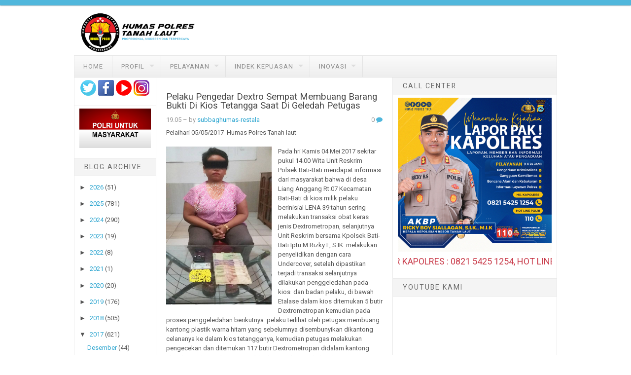

--- FILE ---
content_type: text/html; charset=UTF-8
request_url: https://humas.polrestala.com/2017/05/pelaku-pengedar-dextro-sempat-membuang.html
body_size: 44098
content:
<!DOCTYPE html>
<html dir='ltr' xmlns='http://www.w3.org/1999/xhtml' xmlns:b='http://www.google.com/2005/gml/b' xmlns:data='http://www.google.com/2005/gml/data' xmlns:expr='http://www.google.com/2005/gml/expr'>
<head>
<link href='https://www.blogger.com/static/v1/widgets/2944754296-widget_css_bundle.css' rel='stylesheet' type='text/css'/>
<meta content='width=device-width, initial-scale=1' name='viewport'/>
<meta content='text/html; charset=UTF-8' http-equiv='Content-Type'/>
<meta content='blogger' name='generator'/>
<link href='https://humas.polrestala.com/favicon.ico' rel='icon' type='image/x-icon'/>
<link href='https://humas.polrestala.com/2017/05/pelaku-pengedar-dextro-sempat-membuang.html' rel='canonical'/>
<link rel="alternate" type="application/atom+xml" title="POLRES TANAH LAUT - Atom" href="https://humas.polrestala.com/feeds/posts/default" />
<link rel="alternate" type="application/rss+xml" title="POLRES TANAH LAUT - RSS" href="https://humas.polrestala.com/feeds/posts/default?alt=rss" />
<link rel="service.post" type="application/atom+xml" title="POLRES TANAH LAUT - Atom" href="https://www.blogger.com/feeds/1582803501265074751/posts/default" />

<link rel="alternate" type="application/atom+xml" title="POLRES TANAH LAUT - Atom" href="https://humas.polrestala.com/feeds/1562123943505183523/comments/default" />
<!--Can't find substitution for tag [blog.ieCssRetrofitLinks]-->
<link href='https://blogger.googleusercontent.com/img/b/R29vZ2xl/AVvXsEiiDgN-C5fEXNIw0gMju2oTh2bpqJtGDICmMJP5AKc4jH3f2QJ5vZCUzC3DZx-A9xS2m0yVqE42Jh3m0F-IYHpBoMFl_TMBYoKuYC2X4ckZL4Io6JeWmX7Inpz_1FIfFqZoasI_zbvu1jqC/s320/Dextro+Linawati+Bati-bati.png' rel='image_src'/>
<meta content='https://humas.polrestala.com/2017/05/pelaku-pengedar-dextro-sempat-membuang.html' property='og:url'/>
<meta content='Pelaku Pengedar Dextro Sempat Membuang Barang Bukti Di Kios Tetangga Saat Di Geledah Petugas' property='og:title'/>
<meta content='Pelaihari 05/05/2017  Humas Polres Tanah laut   Pada hri Kamis 04 Mei 2017 sekitar pukul 14.00 Wita Unit Reskrim Polsek Bati-Bati mendapat i...' property='og:description'/>
<meta content='https://blogger.googleusercontent.com/img/b/R29vZ2xl/AVvXsEiiDgN-C5fEXNIw0gMju2oTh2bpqJtGDICmMJP5AKc4jH3f2QJ5vZCUzC3DZx-A9xS2m0yVqE42Jh3m0F-IYHpBoMFl_TMBYoKuYC2X4ckZL4Io6JeWmX7Inpz_1FIfFqZoasI_zbvu1jqC/w1200-h630-p-k-no-nu/Dextro+Linawati+Bati-bati.png' property='og:image'/>
<link href='//fonts.googleapis.com/css?family=Roboto' media='all' rel='stylesheet' type='text/css'/>
<link href='//netdna.bootstrapcdn.com/font-awesome/4.0.3/css/font-awesome.css' rel='stylesheet'/>
<!-- HTML5 shim and Respond.js IE8 support of HTML5 elements and media queries -->
<!--[if lt IE 9]> <script type="text/javascript"> //<![CDATA[ /* HTML5 Shiv v3.7.0 | @afarkas @jdalton @jon_neal @rem | MIT/GPL2 Licensed */ (function(l,f){function m(){var a=e.elements;return"string"==typeof a?a.split(" "):a}function i(a){var b=n[a[o]];b||(b={},h++,a[o]=h,n[h]=b);return b}function p(a,b,c){b||(b=f);if(g)return b.createElement(a);c||(c=i(b));b=c.cache[a]?c.cache[a].cloneNode():r.test(a)?(c.cache[a]=c.createElem(a)).cloneNode():c.createElem(a);return b.canHaveChildren&&!s.test(a)?c.frag.appendChild(b):b}function t(a,b){if(!b.cache)b.cache={},b.createElem=a.createElement,b.createFrag=a.createDocumentFragment,b.frag=b.createFrag(); a.createElement=function(c){return!e.shivMethods?b.createElem(c):p(c,a,b)};a.createDocumentFragment=Function("h,f","return function(){var n=f.cloneNode(),c=n.createElement;h.shivMethods&&("+m().join().replace(/[\w\-]+/g,function(a){b.createElem(a);b.frag.createElement(a);return'c("'+a+'")'})+");return n}")(e,b.frag)}function q(a){a||(a=f);var b=i(a);if(e.shivCSS&&!j&&!b.hasCSS){var c,d=a;c=d.createElement("p");d=d.getElementsByTagName("head")[0]||d.documentElement;c.innerHTML="x<style>article,aside,dialog,figcaption,figure,footer,header,hgroup,main,nav,section{display:block}mark{background:#FF0;color:#000}template{display:none}</style>"; c=d.insertBefore(c.lastChild,d.firstChild);b.hasCSS=!!c}g||t(a,b);return a}var k=l.html5||{},s=/^<|^(?:button|map|select|textarea|object|iframe|option|optgroup)$/i,r=/^(?:a|b|code|div|fieldset|h1|h2|h3|h4|h5|h6|i|label|li|ol|p|q|span|strong|style|table|tbody|td|th|tr|ul)$/i,j,o="_html5shiv",h=0,n={},g;(function(){try{var a=f.createElement("a");a.innerHTML="<xyz></xyz>";j="hidden"in a;var b;if(!(b=1==a.childNodes.length)){f.createElement("a");var c=f.createDocumentFragment();b="undefined"==typeof c.cloneNode|| "undefined"==typeof c.createDocumentFragment||"undefined"==typeof c.createElement}g=b}catch(d){g=j=!0}})();var e={elements:k.elements||"abbr article aside audio bdi canvas data datalist details dialog figcaption figure footer header hgroup main mark meter nav output progress section summary template time video",version:"3.7.0",shivCSS:!1!==k.shivCSS,supportsUnknownElements:g,shivMethods:!1!==k.shivMethods,type:"default",shivDocument:q,createElement:p,createDocumentFragment:function(a,b){a||(a=f); if(g)return a.createDocumentFragment();for(var b=b||i(a),c=b.frag.cloneNode(),d=0,e=m(),h=e.length;d<h;d++)c.createElement(e[d]);return c}};l.html5=e;q(f)})(this,document); //]]> </script> <script type="text/javascript"> //<![CDATA[ /*! Respond.js v1.4.2: min/max-width media query polyfill * Copyright 2013 Scott Jehl * Licensed under https://github.com/scottjehl/Respond/blob/master/LICENSE-MIT * */ !function(a){"use strict";a.matchMedia=a.matchMedia||function(a){var b,c=a.documentElement,d=c.firstElementChild||c.firstChild,e=a.createElement("body"),f=a.createElement("div");return f.id="mq-test-1",f.style.cssText="position:absolute;top:-100em",e.style.background="none",e.appendChild(f),function(a){return f.innerHTML='&shy;<style media="'+a+'"> #mq-test-1 { width: 42px; }</style>',c.insertBefore(e,d),b=42===f.offsetWidth,c.removeChild(e),{matches:b,media:a}}}(a.document)}(this),function(a){"use strict";function b(){u(!0)}var c={};a.respond=c,c.update=function(){};var d=[],e=function(){var b=!1;try{b=new a.XMLHttpRequest}catch(c){b=new a.ActiveXObject("Microsoft.XMLHTTP")}return function(){return b}}(),f=function(a,b){var c=e();c&&(c.open("GET",a,!0),c.onreadystatechange=function(){4!==c.readyState||200!==c.status&&304!==c.status||b(c.responseText)},4!==c.readyState&&c.send(null))};if(c.ajax=f,c.queue=d,c.regex={media:/@media[^\{]+\{([^\{\}]*\{[^\}\{]*\})+/gi,keyframes:/@(?:\-(?:o|moz|webkit)\-)?keyframes[^\{]+\{(?:[^\{\}]*\{[^\}\{]*\})+[^\}]*\}/gi,urls:/(url\()['"]?([^\/\)'"][^:\)'"]+)['"]?(\))/g,findStyles:/@media *([^\{]+)\{([\S\s]+?)$/,only:/(only\s+)?([a-zA-Z]+)\s?/,minw:/\([\s]*min\-width\s*:[\s]*([\s]*[0-9\.]+)(px|em)[\s]*\)/,maxw:/\([\s]*max\-width\s*:[\s]*([\s]*[0-9\.]+)(px|em)[\s]*\)/},c.mediaQueriesSupported=a.matchMedia&&null!==a.matchMedia("only all")&&a.matchMedia("only all").matches,!c.mediaQueriesSupported){var g,h,i,j=a.document,k=j.documentElement,l=[],m=[],n=[],o={},p=30,q=j.getElementsByTagName("head")[0]||k,r=j.getElementsByTagName("base")[0],s=q.getElementsByTagName("link"),t=function(){var a,b=j.createElement("div"),c=j.body,d=k.style.fontSize,e=c&&c.style.fontSize,f=!1;return b.style.cssText="position:absolute;font-size:1em;width:1em",c||(c=f=j.createElement("body"),c.style.background="none"),k.style.fontSize="100%",c.style.fontSize="100%",c.appendChild(b),f&&k.insertBefore(c,k.firstChild),a=b.offsetWidth,f?k.removeChild(c):c.removeChild(b),k.style.fontSize=d,e&&(c.style.fontSize=e),a=i=parseFloat(a)},u=function(b){var c="clientWidth",d=k[c],e="CSS1Compat"===j.compatMode&&d||j.body[c]||d,f={},o=s[s.length-1],r=(new Date).getTime();if(b&&g&&p>r-g)return a.clearTimeout(h),h=a.setTimeout(u,p),void 0;g=r;for(var v in l)if(l.hasOwnProperty(v)){var w=l[v],x=w.minw,y=w.maxw,z=null===x,A=null===y,B="em";x&&(x=parseFloat(x)*(x.indexOf(B)>-1?i||t():1)),y&&(y=parseFloat(y)*(y.indexOf(B)>-1?i||t():1)),w.hasquery&&(z&&A||!(z||e>=x)||!(A||y>=e))||(f[w.media]||(f[w.media]=[]),f[w.media].push(m[w.rules]))}for(var C in n)n.hasOwnProperty(C)&&n[C]&&n[C].parentNode===q&&q.removeChild(n[C]);n.length=0;for(var D in f)if(f.hasOwnProperty(D)){var E=j.createElement("style"),F=f[D].join("\n");E.type="text/css",E.media=D,q.insertBefore(E,o.nextSibling),E.styleSheet?E.styleSheet.cssText=F:E.appendChild(j.createTextNode(F)),n.push(E)}},v=function(a,b,d){var e=a.replace(c.regex.keyframes,"").match(c.regex.media),f=e&&e.length||0;b=b.substring(0,b.lastIndexOf("/"));var g=function(a){return a.replace(c.regex.urls,"$1"+b+"$2$3")},h=!f&&d;b.length&&(b+="/"),h&&(f=1);for(var i=0;f>i;i++){var j,k,n,o;h?(j=d,m.push(g(a))):(j=e[i].match(c.regex.findStyles)&&RegExp.$1,m.push(RegExp.$2&&g(RegExp.$2))),n=j.split(","),o=n.length;for(var p=0;o>p;p++)k=n[p],l.push({media:k.split("(")[0].match(c.regex.only)&&RegExp.$2||"all",rules:m.length-1,hasquery:k.indexOf("(")>-1,minw:k.match(c.regex.minw)&&parseFloat(RegExp.$1)+(RegExp.$2||""),maxw:k.match(c.regex.maxw)&&parseFloat(RegExp.$1)+(RegExp.$2||"")})}u()},w=function(){if(d.length){var b=d.shift();f(b.href,function(c){v(c,b.href,b.media),o[b.href]=!0,a.setTimeout(function(){w()},0)})}},x=function(){for(var b=0;b<s.length;b++){var c=s[b],e=c.href,f=c.media,g=c.rel&&"stylesheet"===c.rel.toLowerCase();e&&g&&!o[e]&&(c.styleSheet&&c.styleSheet.rawCssText?(v(c.styleSheet.rawCssText,e,f),o[e]=!0):(!/^([a-zA-Z:]*\/\/)/.test(e)&&!r||e.replace(RegExp.$1,"").split("/")[0]===a.location.host)&&("//"===e.substring(0,2)&&(e=a.location.protocol+e),d.push({href:e,media:f})))}w()};x(),c.update=x,c.getEmValue=t,a.addEventListener?a.addEventListener("resize",b,!1):a.attachEvent&&a.attachEvent("onresize",b)}}(this); //]]> </script> <![endif]-->
<title>Pelaku Pengedar Dextro Sempat Membuang Barang Bukti Di Kios Tetangga Saat Di Geledah Petugas ~ POLRES TANAH LAUT</title>
<style id='page-skin-1' type='text/css'><!--
/*
-----------------------------------------------
Template Name  : Delivery Lite
Author         : NewBloggerThemes.com
Author URL     : http://btemplates.com/author/new-blogger-themes/
Theme URL      : http://btemplates.com/author/new-blogger-themes/delivery-lite-blogger-template/
Created Date   : Saturday, May 24, 2014
License        : This template is free for both personal and commercial use, But to satisfy the 'attribution' clause of the license, you are required to keep the footer links intact which provides due credit to its authors.
----------------------------------------------- */
body#layout ul{list-style-type:none;list-style:none}
body#layout ul li{list-style-type:none;list-style:none}
body#layout #headerbwrap {height:auto;}
body#layout #content {}
body#layout .featured-slider {display:none;}
/* Variable definitions
====================
*/
/* Use this with templates/template-twocol.html */
.section, .widget {
margin:0;
padding:0;
}
/*------------------------------------*\
$CONTENTS
\*------------------------------------*/
/**
* LAYOUT
*
* BASE
* - NORMALIZE
* - MAIN
* - SHARED
* - TYPOGRAPHY
* - FORM
* - TABLE
* - IMAGE
*
* MODULES
* - HEADER
* - NAVIGATIONS
* - SLIDER
* - CONTENT
* - WIDGETS
* - COMMENTS
* - PAGINATIONS
* - FOOTER
*
* PLUGINS
* STATE
* GLOBAL
*/
/*------------------------------------*\
$LAYOUT
\*------------------------------------*/
.container, .header-item, .navigation-item, .site-content, .footer-item {
max-width: 980px;
margin-left: auto;
margin-right: auto;
}
.container:after, .header-item:after, .navigation-item:after, .site-content:after, .footer-item:after {
content: " ";
display: block;
clear: both;
}
@media screen and (min-width: 320px) {
.container, .header-item, .navigation-item, .site-content, .footer-item {
padding: 0 3%;
}
}
@media screen and (min-width: 1025px) {
.container, .header-item, .navigation-item, .site-content, .footer-item {
padding: 0;
}
}
/*------------------------------------*\
$NORMALIZE
\*------------------------------------*/
/*! normalize.css v3.0.0 | MIT License | git.io/normalize */
html {
font-family: sans-serif;
-ms-text-size-adjust: 100%;
-webkit-text-size-adjust: 100%;
}
body {
margin: 0;
}
article,
aside,
details,
figcaption,
figure,
footer,
header,
hgroup,
main,
nav,
section,
summary {
display: block;
}
audio,
canvas,
progress,
video {
display: inline-block;
vertical-align: baseline;
}
audio:not([controls]) {
display: none;
height: 0;
}
[hidden],
template {
display: none;
}
a {
background: transparent;
}
a:active,
a:hover {
outline: 0;
}
abbr[title] {
border-bottom: 1px dotted;
}
b,
strong {
font-weight: 700;
}
dfn {
font-style: italic;
}
h1 {
font-size: 2em;
margin: 0.67em 0;
}
mark {
background: #ff0;
color: #000;
}
small {
font-size: 80%;
}
sub,
sup {
font-size: 75%;
line-height: 0;
position: relative;
vertical-align: baseline;
}
sup {
top: -0.5em;
}
sub {
bottom: -0.25em;
}
img {
border: 0;
}
svg:not(:root) {
overflow: hidden;
}
figure {
margin: 1em 40px;
}
hr {
-moz-box-sizing: content-box;
box-sizing: content-box;
height: 0;
}
pre {
overflow: auto;
}
code,
kbd,
pre,
samp {
font-family: monospace, monospace;
font-size: 1em;
}
button,
input,
optgroup,
select,
textarea {
color: inherit;
font: inherit;
margin: 0;
}
button {
overflow: visible;
}
button,
select {
text-transform: none;
}
button,
html input[type="button"],
input[type="reset"],
input[type="submit"] {
-webkit-appearance: button;
cursor: pointer;
}
button[disabled],
html input[disabled] {
cursor: default;
}
button::-moz-focus-inner,
input::-moz-focus-inner {
border: 0;
padding: 0;
}
input {
line-height: normal;
}
input[type="checkbox"],
input[type="radio"] {
box-sizing: border-box;
padding: 0;
}
input[type="number"]::-webkit-inner-spin-button,
input[type="number"]::-webkit-outer-spin-button {
height: auto;
}
input[type="search"] {
-webkit-appearance: textfield;
-moz-box-sizing: content-box;
-webkit-box-sizing: content-box;
box-sizing: content-box;
}
input[type="search"]::-webkit-search-cancel-button,
input[type="search"]::-webkit-search-decoration {
-webkit-appearance: none;
}
fieldset {
border: 1px solid #c0c0c0;
margin: 0 2px;
padding: 0.35em 0.625em 0.75em;
}
legend {
border: 0;
padding: 0;
}
textarea {
overflow: auto;
}
optgroup {
font-weight: 700;
}
table {
border-collapse: collapse;
border-spacing: 0;
}
td,
th {
padding: 0;
}
/*------------------------------------*\
$MAIN
\*------------------------------------*/
*,
*:before,
*:after {
box-sizing: border-box;
}
* html {
font-size: 81.25%;
}
html {
font-size: 13px;
line-height: 1.5em;
min-height: 100%;
}
body {
background: white;
color: #555555;
font-family: Roboto,"Droid Sans", sans-serif;
font-style: normal;
font-weight: 400;
}
/**
* Selection Color.
*/
::selection {
background: black;
color: white;
text-shadow: none;
}
::-moz-selection {
background: black;
color: white;
text-shadow: none;
}
/*------------------------------------*\
$SHARED
\*------------------------------------*/
.alignleft {
float: left;
margin-right: 1.5em;
}
.alignright {
float: right;
margin-left: 1.5em;
}
.aligncenter {
clear: both;
}
.alignnone {
display: block;
}
.screen-reader-text {
clip: rect(1px, 1px, 1px, 1px);
position: absolute;
}
.sticky,
.bypostauthor {
background: inherit;
color: inherit;
}
/*------------------------------------*\
$TYPOGRAPHY
\*------------------------------------*/
div, dl, dt, dd, ul, ol, li,
h1, h2, h3, h4, h5, h6, pre, form, p,
blockquote, th, td {
direction: ltr;
margin: 0;
padding: 0;
}
/**
* Set link colors.
*/
a {
transition: all 200ms ease-in-out 0s;
color: #2aa4cf;
text-decoration: none;
}
a:visited {
color: #2693ba;
}
a:hover, a:visited:hover {
color: #50b7dc;
text-decoration: none;
}
/**
* Headings.
*/
h1,
h2,
h3,
h4,
h5,
h6 {
margin: 10px 0;
margin: 0.76923rem 0;
color: #474747;
font-family: Roboto,"Droid Sans", sans-serif;
font-style: normal;
font-weight: 400;
}
h1,
.h1 {
font-size: 36px;
font-size: 2.76923rem;
line-height: 1.1em;
}
h2,
.h2 {
font-size: 30px;
font-size: 2.30769rem;
line-height: 1.1em;
}
h3,
.h3 {
font-size: 24px;
font-size: 1.84615rem;
line-height: 1.3em;
}
h4,
.h4 {
font-size: 20px;
font-size: 1.53846rem;
line-height: 1.3em;
}
h5,
.h5 {
font-size: 16px;
font-size: 1.23077rem;
}
h6,
.h6 {
font-size: 14px;
font-size: 1.07692rem;
}
/**
* Text elements.
*/
p {
margin: 0 0 20px;
margin: 0 0 1.53846rem;
}
abbr[title],
dfn[title] {
cursor: help;
}
del {
color: #aaaaaa;
text-decoration: line-through;
vertical-align: baseline;
}
pre {
margin: 20px 0;
margin: 1.53846rem 0;
padding: 20px;
padding: 1.53846rem;
background-color: #fafafa;
border-bottom: 1px solid #ededed;
border-top: 1px solid #ededed;
color: #2080ad;
}
code {
color: #2080ad;
}
ins {
background: #fff9c0;
text-decoration: none;
}
blockquote {
margin: 20px 40px;
margin: 1.53846rem 3.07692rem;
padding-left: 20px;
padding-left: 1.53846rem;
border-left: 3px solid #eeeeee;
color: #aaaaaa;
font-style: italic;
font-family: Georgia, Cambria, "Times New Roman", Times, serif;
}
blockquote cite {
padding: 10px 0 0 20px;
padding: 0.76923rem 0 0 1.53846rem;
color: #555555;
display: block;
position: relative;
}
blockquote cite:before {
content: '\2014';
left: 0;
position: absolute;
}
q:before,
q:after,
blockquote:before,
blockquote:after {
content: "";
}
address {
margin: 0 0 20px;
margin: 0 0 1.53846rem;
display: block;
}
ul,
ol {
margin: 13px 0;
margin: 1rem 0;
padding: 0 0 0 20px;
padding: 0 0 0 1.53846rem;
}
ul {
list-style: disc;
}
ol {
list-style-type: decimal;
}
ol ol {
list-style: upper-alpha;
}
ol ol ol {
list-style: lower-roman;
}
ol ol ol ol {
list-style: lower-alpha;
}
li ul,
li ol {
margin: 0;
}
dl {
margin: 20px;
margin: 1.53846rem;
}
dt {
font-weight: 700;
}
dd {
margin-bottom: 20px;
margin-bottom: 1.53846rem;
}
hr {
margin: 20px 0;
margin: 1.53846rem 0;
border-top: 1px solid #e9e9e9;
border-bottom: 0;
border-right: 0;
border-left: 0;
clear: both;
height: 1px;
min-height: 0;
}
hr.dotted {
border-style: dotted;
}
hr.dashed {
border-style: dashed;
}
hr.blackborder {
border-color: black;
}
hr.whiteborder {
border-color: white;
}
/**
* Print styles.
*/
@media print {
* {
background: transparent !important;
color: #000 !important;
box-shadow: none !important;
text-shadow: none !important;
}
a,
a:visited {
text-decoration: underline;
}
a[href]:after {
content: " (" attr(href) ")";
}
abbr[title]:after {
content: " (" attr(title) ")";
}
.ir a:after,
a[href^="javascript:"]:after,
a[href^="#"]:after {
content: "";
}
pre,
blockquote {
border: 1px solid #999;
page-break-inside: avoid;
}
thead {
display: table-header-group;
}
tr,
img {
page-break-inside: avoid;
}
img {
max-width: 100% !important;
}
@page {
margin: 0.5cm;
}
p,
h2,
h3 {
orphans: 3;
widows: 3;
}
h2,
h3 {
page-break-after: avoid;
}
}
/*------------------------------------*\
$FORM
\*------------------------------------*/
form {
font-size: 13px;
font-size: 1rem;
}
input[type="search"]::-webkit-search-decoration {
display: none;
}
input:invalid,
button:invalid,
a.button:invalid,
select:invalid,
textarea:invalid {
box-shadow: none;
}
input[type="file"]:focus, input[type="file"]:active,
input[type="radio"]:focus,
input[type="radio"]:active,
input[type="checkbox"]:focus,
input[type="checkbox"]:active {
box-shadow: none;
}
button,
a.button,
input[type="reset"],
input[type="submit"],
input[type="button"] {
font-size: 12px;
font-size: 0.92308rem;
padding: 10px 20px;
padding: 0.76923rem 1.53846rem;
-webkit-appearance: none;
background-clip: padding-box;
border-radius: 0;
border: 1px solid #e9e9e9;
cursor: pointer;
color: #555555;
display: inline-block;
font-family: Roboto,"Droid Sans", sans-serif;
font-weight: 700;
outline: 0;
overflow: visible;
margin: 0;
text-decoration: none;
vertical-align: top;
width: auto;
}
button:hover,
a.button:hover,
input[type="reset"]:hover,
input[type="submit"]:hover,
input[type="button"]:hover {
background: white;
color: #2aa4cf;
text-decoration: none;
}
button::-moz-focus-inner,
a.button::-moz-focus-inner,
input[type="reset"]::-moz-focus-inner,
input[type="submit"]::-moz-focus-inner,
input[type="button"]::-moz-focus-inner {
border: 0;
padding: 0;
}
textarea,
select,
input[type="date"],
input[type="datetime"],
input[type="datetime-local"],
input[type="email"],
input[type="month"],
input[type="number"],
input[type="password"],
input[type="search"],
input[type="tel"],
input[type="text"],
input[type="time"],
input[type="url"],
input[type="week"] {
padding: 5px;
padding: 0.38462rem;
font-size: 13px;
font-size: 1rem;
box-sizing: border-box;
background-clip: padding-box;
border-radius: 0;
-webkit-appearance: none;
background-color: white;
border: 1px solid #e9e9e9;
color: #555555;
font-family: Roboto,"Droid Sans", sans-serif;
outline: 0;
margin: 0;
text-align: left;
height: 2.5em;
vertical-align: top;
}
textarea[disabled],
select[disabled],
input[type="date"][disabled],
input[type="datetime"][disabled],
input[type="datetime-local"][disabled],
input[type="email"][disabled],
input[type="month"][disabled],
input[type="number"][disabled],
input[type="password"][disabled],
input[type="search"][disabled],
input[type="tel"][disabled],
input[type="text"][disabled],
input[type="time"][disabled],
input[type="url"][disabled],
input[type="week"][disabled] {
background-color: #eee;
}
button[disabled],
input[disabled],
select[disabled],
select[disabled] option,
select[disabled] optgroup,
textarea[disabled],
a.button_disabled {
box-shadow: none;
user-select: none;
color: #888;
cursor: default;
}
input::-webkit-input-placeholder,
textarea::-webkit-input-placeholder {
color: #888888;
}
input:-moz-placeholder,
textarea:-moz-placeholder {
color: #888888;
}
input.placeholder_text,
textarea.placeholder_text {
color: #888888;
}
[placeholder]:focus::-webkit-input-placeholder {
transition: opacity 0.5s 0.5s ease;
opacity: 0;
}
textarea,
select[size],
select[multiple] {
height: auto;
}
select[size="0"],
select[size="1"] {
height: 2.5em;
}
@media (-webkit-min-device-pixel-ratio: 0) {
select[size],
select[multiple],
select[multiple][size] {
background-image: none;
padding-right: 3px;
}
select,
select[size="0"],
select[size="1"] {
background-image: url([data-uri]);
background-repeat: no-repeat;
background-position: right center;
padding-right: 20px;
}
::-webkit-validation-bubble-message {
-webkit-box-shadow: none;
box-shadow: none;
background: -webkit-gradient(linear, left top, left bottom, color-stop(0, #666666), color-stop(1, black));
border: 0;
color: white;
font: 13px/17px "Lucida Grande", Arial, "Liberation Sans", FreeSans, sans-serif;
overflow: hidden;
padding: 15px 15px 17px;
text-shadow: black 0 0 1px;
min-height: 16px;
}
::-webkit-validation-bubble-arrow,
::-webkit-validation-bubble-top-outer-arrow,
::-webkit-validation-bubble-top-inner-arrow {
box-shadow: none;
background: #666;
border-color: #666;
}
}
textarea {
min-height: 40px;
overflow: auto;
resize: vertical;
width: 100%;
}
optgroup {
color: #555555;
font-style: normal;
font-weight: normal;
font-family: Roboto,"Droid Sans", sans-serif;
}
optgroup::-moz-focus-inner {
border: 0;
padding: 0;
}
/*------------------------------------*\
$TABLE
\*------------------------------------*/
table {
font-size: 12px;
font-size: 0.92308rem;
max-width: 100%;
width: 100%;
}
table,
td {
margin: 20px 0;
margin: 1.53846rem 0;
padding: 5px 10px;
padding: 0.38462rem 0.76923rem;
border: 1px solid #e9e9e9;
}
th {
margin: 5px 0 10px;
margin: 0.38462rem 0 0.76923rem;
padding: 5px 10px;
padding: 0.38462rem 0.76923rem;
background-color: #f0f0f0;
color: #555555;
text-align: left;
}
tr {
background-color: white;
}
table button,
table input {
*overflow: auto;
}
/*------------------------------------*\
$IMAGE
\*------------------------------------*/
figure {
max-width: 100%;
margin-left: 0;
margin-right: 0;
}
figure > img {
display: block;
}
img {
height: auto;
max-width: 100%;
}
img[class*="align"],
img[class*="attachment-"] {
height: auto;
}
embed,
iframe,
object {
max-width: 100%;
width: 100%;
}
/*------------------------------------*\
$HEADER
\*------------------------------------*/
/**
* Search form
*/
.searchform {
width: 25%;
float: right;
margin-right: 0;
position: relative;
color: #dcdcdc;
}
@media screen and (min-width: 320px) {
.searchform {
display: none;
}
}
@media screen and (min-width: 601px) {
.searchform {
display: block;
}
}
.searchform div {
position: relative;
float: right;
}
.searchform .dashiconsnbt {
left: 6px;
left: 0.46154rem;
top: 12px;
top: 1.02692rem;
width: 16px;
width: 1.23077rem;
height: 16px;
height: 1.23077rem;
font-size: 16px;
font-size: 1.23077rem;
position: absolute;
}
.dashiconsnbt-search:before {
content: "\f002";
font-family: FontAwesome;
}
.searchform .field {
margin-top: 6px;
margin-top: 0.46154rem;
padding-left: 25px;
padding-left: 1.92308rem;
width: 90px;
width: 6.92308rem;
transition: width 400ms ease-in-out 0s;
border-radius: 3px;
border-color: transparent;
}
.searchform .field:focus {
width: 233px;
width: 17.92308rem;
}
/**
* Header
*/
.site-header {
padding: 10px 0;
padding: 0.01rem 0;
}
@media screen and (min-width: 320px) {
.site-branding {
width: 100%;
float: right;
margin-right: 0;
margin-bottom: 20px;
margin-bottom: 1.53846rem;
text-align: center;
}
}
@media screen and (min-width: 800px) {
.site-branding {
width: 23.72881%;
float: left;
margin-right: 1.69492%;
margin-bottom: 0;
text-align: left;
}
}
.site-branding .site-title {
font-size: 30px;
font-size: 2.30769rem;
margin-bottom: 0;
}
.site-branding .site-description {
margin-top: 6px;
margin-top: 0.46154rem;
font-size: 14px;
font-size: 1.07692rem;
font-weight: normal;
color: #777;
}
.site-logo {
margin-top: 14px;
/*margin-top: 1.07692rem;*/
}
.site-logo h1 {
font-size: 1.96923rem;
}
/*------------------------------------*\
$NAVIGATIONS
\*------------------------------------*/
/**
* Primary navigation
*/
@media screen and (min-width: 320px) {
#primary-menu {
display: none;
}
}
@media screen and (min-width: 601px) {
#primary-menu {
display: block;
}
}
.main-navigation {
box-shadow: rgba(0, 0, 0, 0.2) 0px 2px 2px -1px;
background-color: #50b7dc;
border-bottom: 1px solid #2693BA;
}
.menu-primary-items {
width: 74.57627%;
float: left;
margin-right: 1.69492%;
}
.menu-primary-items .sfHover, .menu-primary-items .sub-menu a {
background-color: #2aa4cf;
}
.menu-primary-items a {
font-size: 11px;
font-size: 0.84615rem;
padding: 14px 18px;
padding: 1.07692rem 1.38462rem;
color: white;
letter-spacing: 1px;
text-transform: uppercase;
}
.menu-primary-items a:hover, .menu-primary-items a:visited:hover {
background-color: #2aa4cf;
color: white;
}
.menu-primary-items .sub-menu a:hover {
background-color: #50b7dc;
}
.mobile-menu .dashiconsnbt {
font-size: 40px;
font-size: 2.07692rem;
padding: 10px 0 0 10px;
color: black;
}
.dashiconsnbt-menu:before {
content: "\f0c9";
font-family: FontAwesome;
}
@media screen and (min-width: 320px) {
.mobile-menu {
display: block;
}
}
@media screen and (min-width: 601px) {
.mobile-menu {
display: none;
}
}
/**
* Secondary navigation
*/
.secondary-navigation {
position: relative;
margin-bottom: -1px;
z-index: 9;
}
.menu-secondary-items {
border: 1px solid #e9e9e9;
border-bottom-color: #dddddd;
}
@media screen and (min-width: 320px) {
.menu-secondary-items {
display: none;
}
}
@media screen and (min-width: 601px) {
.menu-secondary-items {
display: block;
}
}
.menu-secondary-items .sfHover, .menu-secondary-items .menu-primary-items .sub-menu a, .menu-primary-items .sub-menu .menu-secondary-items a {
background: #f0f0f0;
color: #666;
}
.menu-secondary-items a {
font-size: 13px;
font-size: 1rem;
padding: 12px 18px;
padding: 0.92308rem 1.38462rem;
border-right: 1px solid #e3e3e3;
color: #888;
letter-spacing: 1px;
text-transform: uppercase;
}
.menu-secondary-items a:hover, .menu-secondary-items a:visited:hover {
background: #f0f0f0;
color: #666;
}
.menu-secondary-items.sf-arrows .sf-with-ul:after {
border-top-color: #dddddd;
}
.menu-secondary-items.sf-arrows ul .sf-with-ul:after {
border-top-color: transparent;
border-left-color: #dddddd;
}
.menu-secondary-items .sub-menu {
border-bottom: 1px solid #dddddd;
margin-left: -1px;
}
.menu-secondary-items .sub-menu a {
font-size: 13px;
font-size: 1rem;
background: #f0f0f0;
color: #666;
border-left: 1px solid #e3e3e3;
border-right: 1px solid #e3e3e3;
padding: 10px 18px;
text-transform: none;
}
.menu-secondary-items .sub-menu a:hover {
background: #fff298;
text-shadow: none;
}
.tinynav {
margin-bottom: 14px;
margin-bottom: 1.07692rem;
width: 100%;
}
@media screen and (min-width: 320px) {
.tinynav {
display: block;
}
}
@media screen and (min-width: 601px) {
.tinynav {
display: none;
}
}
/*------------------------------------*\
$SLIDER
\*------------------------------------*/
.featured-slider {
margin-bottom: 15px;
margin-bottom: 1.03846rem;
border-bottom: 1px solid #E9E9E9;
}
.flex-container a:active,
.flexslider a:active,
.flex-container a:focus,
.flexslider a:focus {
outline: none;
}
.slides,
.flex-control-nav,
.flex-direction-nav {
margin: 0;
padding: 0;
list-style: none;
}
.flexslider {
margin: 0;
padding: 0;
}
.flexslider .slides > li {
display: none;
-webkit-backface-visibility: hidden;
}
.flexslider .slides img {
width: 100%;
display: block;
}
.flex-pauseplay span {
text-transform: capitalize;
}
.slides:after {
content: "\0020";
display: block;
clear: both;
visibility: hidden;
line-height: 0;
height: 0;
}
html[xmlns] .slides {
display: block;
}
* html .slides {
height: 1%;
}
/* No JavaScript Fallback */
/* If you are not using another script, such as Modernizr, make sure you
* include js that eliminates this class on page load */
.no-js .slides > li:first-child {
display: block;
}
.flexslider {
margin-bottom: 15px;
margin-bottom: 1.03846rem;
position: relative;
zoom: 1;
}
.flex-viewport {
max-height: 2000px;
transition: all 1s ease;
}
.loading .flex-viewport {
max-height: 300px;
}
.flexslider .slides {
zoom: 1;
}
.flex-control-thumbs {
margin: 5px 0 0;
position: static;
overflow: hidden;
}
.flex-control-thumbs li {
width: 25%;
float: left;
margin: 0;
}
.flex-control-thumbs img {
width: 100%;
display: block;
opacity: .7;
cursor: pointer;
}
.flex-control-thumbs img:hover {
opacity: 1;
}
.flex-control-thumbs .flex-active {
opacity: 1;
cursor: default;
}
@media screen and (max-width: 860px) {
.flex-direction-nav .flex-prev {
opacity: 1;
left: 10px;
}
.flex-direction-nav .flex-next {
opacity: 1;
right: 10px;
}
}
@media screen and (min-width: 320px) {
#carousel {
display: none;
}
}
@media screen and (min-width: 480px) {
#carousel {
display: block;
}
}
#carousel .slides li {
height: 12em;
border-top: 1px solid #e9e9e9;
border-right: 1px solid #ddd;
border-bottom: 1px solid #ddd;
color: #999;
cursor: pointer;
font-size: 12px;
line-height: 1.2;
text-align: center;
}
#carousel .slides li:first-child {
border-left: 1px solid #ddd;
}
#carousel .slides li:hover {
background: white;
}
#carousel .slides li.flex-active-slide {
background: white;
}
#carousel .slides div {
padding: 9px 10px;
}
#carousel img {
margin-bottom: 8px;
margin-bottom: 0.61538rem;
}
/*------------------------------------*\
$CONTENT
\*------------------------------------*/
.site-content {
margin-bottom: 30px;
margin-bottom: 2.30769rem;
}
.content-area {
padding: 20px 20px 30px 20px;
padding: 1.53846rem 1.53846rem 2.30769rem 1.53846rem;
border: 1px solid #e9e9e9;
}
@media screen and (min-width: 320px) {
.content-area {
margin-bottom: 30px;
margin-bottom: 2.30769rem;
width: 100%;
float: none;
}
}
@media screen and (min-width: 768px) {
.content-area {
width: 66%;
margin-bottom: 0;
float: left;
}
}
@media screen and (min-width: 1024px) {
.has-left-sidebar .content-area {
margin-left: -1px;
margin-left: -0.07692rem;
width: 49.1%;
}
}
.hentry {
margin-bottom: 30px;
margin-bottom: 1.10769rem;
padding-bottom: 30px;
padding-bottom: 0.50769rem;
border-bottom: 1px solid #e9e9e9;
}
.entry-title {
font-size: 20px;
font-size: 1.43846rem;
line-height: 1;
font-weight: normal;
}
.single .entry-title, .page .entry-title {
font-size: 26px;
font-size: 2rem;
line-height: 1.2;
}
.entry-title a {
color: #474747;
}
.entry-title a:hover {
color: #2aa4cf;
}
.thumb-link {
margin: 15px 15px 0 0;
margin: 1.15385rem 1.15385rem 0 0;
display: inline;
float: left;
}
.thumb-link img {
box-shadow: 0 0 3px rgba(0, 0, 0, 0.2);
}
.entry-header-index {
overflow: hidden;
}
.entry-meta {
font-size: 13px;
font-size: 1rem;
margin-bottom: 10px;
margin-bottom: 0.56923rem;
color: #999999;
}
.entry-meta .published {
color: #999999;
}
.entry-meta .comments-link {
float: right;
margin-left: 15px;
}
.entry-meta .comments-link a {
color: #999999;
}
.entry-meta .comments-link .dashiconsnbt {
color: #50b7dc;
}
.dashiconsnbt-admin-comments:before {
content: "\f075";
font-family: FontAwesome;
}
.entry-summary {
overflow: hidden;
}
.entry-content {
margin-bottom: 5px;
margin-bottom: 0.80769rem;
}
.entry-footer {
clear: both;
color: #999999;
}
.cat-links,
.tags-links {
display: block;
}
.page-links {
clear: both;
display: block;
}
/**
* 404 page
*/
.not-found h2 {
font-size: 16px;
font-size: 1.23077rem;
}
.not-found div {
margin-bottom: 40px;
margin-bottom: 3.07692rem;
}
/*------------------------------------*\
$WIDGETS
\*------------------------------------*/
/**
* Header sidebar
*/
@media screen and (min-width: 320px) {
.widget-header {
width: 100%;
float: right;
margin-right: 0;
text-align: right;
}
}
@media screen and (min-width: 800px) {
.widget-header {
width: 74.57627%;
float: right;
margin-right: 0;
}
}
/**
* Home sidebar
*/
.has-left-sidebar .widget-home {
float: left;
width: 17%;
border-left: 1px solid #e9e9e9;
border-right: 1px solid #e9e9e9;
}
.has-left-sidebar .widget-home .widget {
border-right: 0;
}
@media screen and (min-width: 320px) {
.has-left-sidebar .widget-home {
display: none;
}
}
@media screen and (min-width: 1024px) {
.has-left-sidebar .widget-home {
display: block;
}
}
/**
* Primary sidebar
*/
@media screen and (min-width: 600px) {
.widget-primary {
width: 100%;
float: none;
}
}
@media screen and (min-width: 768px) {
.widget-primary {
width: 34%;
float: right;
}
}
.widget-area .widget {
margin: 0 0 -1px -1px;
margin: 0 0 -0.07692rem -0.07692rem;
padding-bottom: 10px;
padding-bottom: 0.76923rem;
border: 1px solid #e9e9e9;
}
.widget-area .widget:hover .widget-title {
border-bottom-color: #ff0000;
color: #666;
}
.widget-area .widget > div {
/*
padding: 10px 20px;
padding: 0.76923rem 1.53846rem;
*/s
}
.widget-area .widget > select,
.widget-area .widget > form {
margin: 10px 20px;
margin: 0.76923rem 1.53846rem;
}
.widget-area .widget select {
max-width: 100%;
}
.widget-area .widget-title {
margin: 0 0 10px 0;
margin: 0 0 0.76923rem 0;
padding: 10px 20px;
padding: 0.76923rem 1.53846rem;
font-size: 14px;
font-size: 1.07692rem;
background: #f4f4f4;
border-bottom: 1px solid #e9e9e9;
color: #666;
font-weight: normal;
letter-spacing: 2px;
text-transform: uppercase;
text-shadow: 0 1px 0 #fff;
}
.widget-area .widget h2, .widget-area .widget h3 {
margin: 0;
padding: 10px 20px;
padding: 0.76923rem 1.53846rem;
font-size: 14px;
font-size: 1.07692rem;
background: #f4f4f4;
border-bottom: 1px solid #e9e9e9;
color: #666;
font-weight: normal;
letter-spacing: 2px;
text-transform: uppercase;
text-shadow: 0 1px 0 #fff;
}
.widget-area li {
padding: 8px 20px 8px 30px;
padding: 0.41538rem 0.61538rem;
position: relative;
margin-left: -10px;
margin-right: -10px;
}
.widget-area li:hover {
background-color: #ddf0f9;
}
.widget-area li a {
position: relative;
}
.widget-area li a:first-child::before {
/*
content: '';
position: absolute;
top: 50%;
left: -0.7em;
margin-top: -3px;
height: 0;
width: 0;
border: 3px solid transparent;
border-left-color: #999999;
*/
}
/**
* Footer sidebar
*/
.widget-footer {
padding: 20px 25px;
padding: 1.53846rem 1.92308rem;
margin-bottom: 20px;
margin-bottom: 1.53846rem;
box-shadow: rgba(0, 0, 0, 0.3) 0px 2px 2px -1px;
background: #50B7DC;
border-bottom: 1px solid #2693BA;
color: white;
}
@media screen and (min-width: 320px) {
.widget-footer .widget {
width: 100%;
float: right;
margin-right: 0;
}
}
@media screen and (min-width: 600px) {
.widget-footer .widget {
width: 49.15254%;
float: left;
margin-right: 1.69492%;
}
.widget-footer .widget:nth-child(2n) {
float: right;
margin-right: 0;
}
}
@media screen and (min-width: 800px) {
.widget-footer .widget {
width: 23.72881%;
float: left;
margin-right: 1.69492%;
font-size: 12px;
font-size: 0.92308rem;
}
.widget-footer .widget:nth-child(2n) {
margin-right: 1.69492%;
float: left;
}
.widget-footer .widget:nth-child(4n) {
float: right;
margin-right: 0;
}
}
.widget-footer .widget li {
padding: 2px 0 2px 0;
padding: 0.15385rem 0 0.15385rem 0;
}
.widget-footer .widget-title {
margin-bottom: 10px;
margin-bottom: 0.76923rem;
font-size: 13px;
font-size: 1rem;
color: white;
text-transform: uppercase;
}
.widget-footer .widget h2, .widget-footer .widget h3s {
margin-bottom: 10px;
margin-bottom: 0.76923rem;
font-size: 13px;
font-size: 1rem;
color: white;
text-transform: uppercase;
}
.widget-footer a,
.widget-footer a:visited {
color: white;
}
/**
* Custom category widget.
*/
.widget-area .delivery-categories {
padding-bottom: 0;
}
.widget-area .delivery-categories li {
padding: 0;
margin: 0;
}
.widget-area .delivery-categories li a::before {
border-left-color: transparent;
}
.delivery-categories li:hover {
background: none;
}
.delivery-categories li:hover a {
border-bottom-color: #ff0000;
}
.delivery-categories li:last-child a {
border-bottom: 0;
}
.delivery-categories li a {
border-bottom: 1px solid #e9e9e9;
color: #41B7D8;
display: block;
font-size: 14px;
font-weight: normal;
padding: 10px 20px;
letter-spacing: 2px;
text-transform: uppercase;
}
.delivery-categories li a:hover {
background: #fff283;
}
.delivery-categories .children {
background: #f4f4f4;
border-bottom: 1px solid #e9e9e9;
}
.delivery-categories .children a {
border-bottom: none;
color: #999;
font-size: 13px;
letter-spacing: 0;
padding: 7px 20px;
text-transform: none;
}
/**
* Recent Comment Widget
*/
.widget-area .widget_recent_comments li::before {
content: '';
position: absolute;
top: 50%;
left: 1.5em;
margin-top: -3px;
height: 0;
width: 0;
border: 3px solid transparent;
border-left-color: #999999;
}
.widget-area .widget_recent_comments li a::before {
border-left-color: transparent;
}
/**
* Search Widget
*/
.widget_search .searchform {
width: 100%;
float: none;
}
.widget_search .searchform div {
float: none;
}
.widget_search .searchform .field {
width: 86%;
border-color: #e9e9e9;
}
/**
* Nav Menu Widget
*/
.widget-area .widget_nav_menu div {
padding: 0;
}
/*------------------------------------*\
$FOOTER
\*------------------------------------*/
.site-info {
margin-bottom: 30px;
margin-bottom: 2.30769rem;
text-align: center;
}
.site-info .powered {
display: block;
}
/*------------------------------------*\
$PLUGINS
\*------------------------------------*/
/**
* Superfish style.
*/
.sf-menu {
margin: 0;
padding: 0;
list-style: none;
}
.sf-menu * {
margin: 0;
padding: 0;
list-style: none;
}
.sf-menu > li {
float: left;
}
.sf-menu li {
position: relative;
}
.sf-menu ul {
position: absolute;
display: none;
top: 100%;
left: 0;
z-index: 99;
}
.sf-menu li:hover > ul, .sf-menu li.sfHover > ul {
display: block;
}
.sf-menu a {
display: block;
position: relative;
}
.sf-menu ul ul {
top: 0;
left: 100%;
}
.sf-arrows > li > .sf-with-ul:focus:after, .sf-arrows > li:hover > .sf-with-ul:after {
border-top-color: white;
}
.sf-arrows > .sfHover > .sf-with-ul:after, .menu-primary-items .sub-menu .sf-arrows > a > .sf-with-ul:after {
border-top-color: white;
}
.sf-arrows .sf-with-ul {
padding-right: 2.5em;
}
.sf-arrows .sf-with-ul:after {
content: '';
position: absolute;
top: 50%;
right: 1em;
margin-top: -3px;
height: 0;
width: 0;
border: 5px solid transparent;
border-top-color: #dfeeff;
border-top-color: rgba(255, 255, 255, 0.5);
}
.sf-arrows ul .sf-with-ul:after {
margin-top: -5px;
margin-right: -3px;
border-color: transparent;
border-left-color: #dFeEFF;
border-left-color: rgba(255, 255, 255, 0.5);
}
.sf-arrows ul li > .sf-with-ul:focus:after, .sf-arrows ul li:hover > .sf-with-ul:after {
border-left-color: white;
}
.sf-arrows ul .sfHover > .sf-with-ul:after, .sf-arrows ul .menu-primary-items .sub-menu a > .sf-with-ul:after, .menu-primary-items .sub-menu .sf-arrows ul a > .sf-with-ul:after {
border-left-color: white;
}
/*
jQuery.mmenu CSS
*/
.mm-page,
.mm-fixed-top,
.mm-fixed-bottom,
.mm-menu.mm-horizontal > .mm-panel {
transition: none 0.4s ease;
transition-property: top, right, bottom, left, border;
}
html.mm-opened .mm-page,
html.mm-opened #mm-blocker {
left: 0;
top: 0;
margin: 0;
border: 0px solid transparent;
}
html.mm-opening .mm-page,
html.mm-opening #mm-blocker {
border: 0px solid rgba(100, 100, 100, 0);
}
.mm-menu .mm-hidden {
display: none;
}
.mm-fixed-top,
.mm-fixed-bottom {
position: fixed;
left: 0;
}
.mm-fixed-top {
top: 0;
}
.mm-fixed-bottom {
bottom: 0;
}
html.mm-opened .mm-page,
.mm-menu > .mm-panel {
-webkit-box-sizing: border-box;
-moz-box-sizing: border-box;
-ms-box-sizing: border-box;
-o-box-sizing: border-box;
box-sizing: border-box;
}
html.mm-opened {
overflow-x: hidden;
position: relative;
}
html.mm-opened .mm-page {
position: relative;
}
html.mm-background .mm-page {
background: inherit;
}
#mm-blocker {
background: url([data-uri]) transparent;
display: none;
width: 100%;
height: 100%;
position: fixed;
z-index: 999999;
}
html.mm-opened #mm-blocker,
html.mm-blocking #mm-blocker {
display: block;
}
.mm-menu.mm-current {
display: block;
}
.mm-menu {
background: inherit;
display: none;
overflow: hidden;
height: 100%;
padding: 0;
position: fixed;
left: 0;
top: 0;
z-index: 0;
}
.mm-menu > .mm-panel {
background: inherit;
-webkit-overflow-scrolling: touch;
overflow: scroll;
overflow-x: hidden;
overflow-y: auto;
width: 100%;
height: 100%;
padding: 0;
position: absolute;
top: 0;
left: 100%;
z-index: 0;
}
.mm-menu > .mm-panel.mm-opened {
left: 0%;
padding: 0;
}
.mm-menu > .mm-panel.mm-subopened {
left: -40%;
}
.mm-menu > .mm-panel.mm-highest {
z-index: 1;
}
.mm-menu > .mm-panel.mm-hidden {
display: block;
visibility: hidden;
}
.mm-menu .mm-list {
padding: 0;
}
.mm-menu > .mm-list {
padding: 20px 0 40px 0;
}
.mm-panel > .mm-list {
margin-left: 0;
margin-right: 0;
width: 100%;
float: none;
}
.mm-panel > .mm-list:first-child {
padding-top: 0;
}
.mm-list,
.mm-list > li {
list-style: none;
display: block;
padding: 0;
margin: 0;
}
.mm-list {
font: inherit;
font-size: 14px;
}
.mm-list a,
.mm-list a:hover {
text-decoration: none;
font-size: 14px;
}
.mm-list > li {
position: relative;
}
.mm-list > li > a,
.mm-list > li > span {
font-size: 14px;
text-transform: uppercase;
text-overflow: ellipsis;
white-space: nowrap;
overflow: hidden;
color: inherit;
line-height: 20px;
display: block;
padding: 10px 10px 10px 20px;
margin: 0;
}
.mm-list > li:not(.mm-subtitle):not(.mm-label):not(.mm-noresults):after {
content: '';
border-bottom-width: 1px;
border-bottom-style: solid;
display: block;
width: 100%;
position: absolute;
bottom: 0;
left: 0;
}
.mm-list > li:not(.mm-subtitle):not(.mm-label):not(.mm-noresults):after {
width: auto;
margin-left: 20px;
position: relative;
left: auto;
}
.mm-list a.mm-subopen {
width: 40px;
height: 100%;
padding: 0;
position: absolute;
right: 0;
top: 0;
z-index: 2;
}
.mm-list a.mm-subopen:before {
content: '';
border-left-width: 1px;
border-left-style: solid;
display: block;
height: 100%;
position: absolute;
left: 0;
top: 0;
}
.mm-list a.mm-subopen.mm-fullsubopen {
width: 100%;
}
.mm-list a.mm-subopen.mm-fullsubopen:before {
border-left: none;
}
.mm-list a.mm-subopen + a,
.mm-list a.mm-subopen + span {
padding-right: 5px;
margin-right: 40px;
}
.mm-list > li.mm-selected > a.mm-subopen {
background: transparent;
}
.mm-list > li.mm-selected > a.mm-fullsubopen + a,
.mm-list > li.mm-selected > a.mm-fullsubopen + span {
padding-right: 45px;
margin-right: 0;
}
.mm-list a.mm-subclose {
text-indent: 20px;
padding-top: 30px;
margin-top: -20px;
}
.mm-list > li.mm-label {
text-overflow: ellipsis;
white-space: nowrap;
overflow: hidden;
font-size: 10px;
text-transform: uppercase;
text-indent: 20px;
line-height: 25px;
padding-right: 5px;
}
.mm-list > li.mm-spacer {
padding-top: 40px;
}
.mm-list > li.mm-spacer.mm-label {
padding-top: 25px;
}
.mm-list a.mm-subopen:after,
.mm-list a.mm-subclose:before {
content: '';
border: 2px solid transparent;
display: block;
width: 7px;
height: 7px;
margin-bottom: -5px;
position: absolute;
bottom: 50%;
-webkit-transform: rotate(-45deg);
-moz-transform: rotate(-45deg);
-ms-transform: rotate(-45deg);
-o-transform: rotate(-45deg);
transform: rotate(-45deg);
}
.mm-list a.mm-subopen:after {
border-top: none;
border-left: none;
right: 18px;
}
.mm-list a.mm-subclose:before {
border-right: none;
border-bottom: none;
margin-bottom: -15px;
left: 22px;
}
.mm-menu.mm-vertical .mm-list .mm-panel {
display: none;
padding: 10px 0 10px 10px;
}
.mm-menu.mm-vertical .mm-list .mm-panel li:last-child:after {
border-color: transparent;
}
.mm-menu.mm-vertical .mm-list li.mm-opened > .mm-panel {
display: block;
}
.mm-menu.mm-vertical .mm-list > li.mm-opened > a.mm-subopen {
height: 40px;
}
.mm-menu.mm-vertical .mm-list > li.mm-opened > a.mm-subopen:after {
-webkit-transform: rotate(45deg);
-moz-transform: rotate(45deg);
-ms-transform: rotate(45deg);
-o-transform: rotate(45deg);
transform: rotate(45deg);
top: 16px;
right: 16px;
}
html.mm-opened .mm-page {
box-shadow: 0 0 20px rgba(0, 0, 0, 0.5);
}
.mm-ismenu {
background: #333333;
color: rgba(255, 255, 255, 0.6);
}
.mm-menu .mm-list > li:after {
border-color: rgba(0, 0, 0, 0.15);
}
.mm-menu .mm-list > li > a.mm-subclose {
background: rgba(0, 0, 0, 0.1);
color: rgba(255, 255, 255, 0.3);
}
.mm-menu .mm-list > li > a.mm-subopen:after, .mm-menu .mm-list > li > a.mm-subclose:before {
border-color: rgba(255, 255, 255, 0.3);
}
.mm-menu .mm-list > li > a.mm-subopen:before {
border-color: rgba(0, 0, 0, 0.15);
}
.mm-menu .mm-list > li.mm-selected > a:not(.mm-subopen),
.mm-menu .mm-list > li.mm-selected > span {
background: rgba(0, 0, 0, 0.1);
}
.mm-menu .mm-list > li.mm-label {
background: rgba(255, 255, 255, 0.05);
}
.mm-menu.mm-vertical .mm-list li.mm-opened > a.mm-subopen,
.mm-menu.mm-vertical .mm-list li.mm-opened > ul {
background: rgba(255, 255, 255, 0.05);
}
html.mm-opening .mm-page,
html.mm-opening #mm-blocker,
html.mm-opening .mm-fixed-top,
html.mm-opening .mm-fixed-bottom {
left: 80%;
}
.mm-menu {
width: 80%;
}
@media all and (max-width: 175px) {
.mm-menu {
width: 140px;
}
html.mm-opening .mm-page,
html.mm-opening #mm-blocker,
html.mm-opening .mm-fixed-top,
html.mm-opening .mm-fixed-bottom {
left: 140px;
}
}
@media all and (min-width: 550px) {
.mm-menu {
width: 440px;
}
html.mm-opening .mm-page,
html.mm-opening #mm-blocker,
html.mm-opening .mm-fixed-top,
html.mm-opening .mm-fixed-bottom {
left: 440px;
}
}
/*------------------------------------*\
$STATE
\*------------------------------------*/
.no-js .hide-if-no-js {
display: none;
}
/*------------------------------------*\
$GLOBAL
\*------------------------------------*/
.gallery, .main-navigation, .menu-secondary-items, .hentry, .entry-meta, .widget-footer, .comment-form p, .comment-body {
*zoom: 1;
}
.gallery:before, .main-navigation:before, .menu-secondary-items:before, .hentry:before, .entry-meta:before, .widget-footer:before, .comment-form p:before, .comment-body:before, .gallery:after, .main-navigation:after, .menu-secondary-items:after, .hentry:after, .entry-meta:after, .widget-footer:after, .comment-form p:after, .comment-body:after {
content: "";
display: table;
}
.gallery:after, .main-navigation:after, .menu-secondary-items:after, .hentry:after, .entry-meta:after, .widget-footer:after, .comment-form p:after, .comment-body:after {
clear: both;
}
.widget-area ul, .comment-list {
list-style: none;
margin: 0;
padding: 0;
}
.aligncenter {
display: block;
margin-left: auto;
margin-right: auto;
}
button,
a.button,
input[type="reset"],
input[type="submit"],
input[type="button"], .menu-secondary-items, #carousel .slides li, .pagination .page-numbers {
background: #fbfbfb;
background: linear-gradient(to bottom, #fbfbfb, #eeeeee);
text-shadow: 0 1px 0 white;
}
h2.date-header {
margin: 1.5em 0 .5em;
display: none;
}
.main .widget {
margin: 0 0 5px;
padding: 0 0 2px;
}
.main .Blog {
border-bottom-width: 0;
}
#header .description {
color:#ffffff;
font-size:14px;
text-shadow:0px 1px 0px #000000;
}
/* Comments----------------------------------------------- */
#comments {
padding:10px;
margin-bottom:20px;
}
#comments h4 {
font-size:22px;
margin-bottom:10px;
}
.deleted-comment {
font-style: italic;
color: gray;
}
#blog-pager-newer-link {
float: left;
}
#blog-pager-older-link {
float: right;
}
#blog-pager {
text-align: center;
padding:5px;
}
.feed-links {
clear: both;
}
.comment-form {
}
#navbar-iframe {
height: 0;
visibility: hidden;
display: none;
}
.PopularPosts .widget-content ul li {
padding:6px 10px;
}
.reaction-buttons table{
border:none;
margin-bottom:5px;
}
.reaction-buttons table, .reaction-buttons td{
border:none !important;
}
.site-logo{/*margin-top:30px*/}
.pbtthumbimg {
float:left;
margin:0px 10px 5px 5px;
padding:4px;
border:0px solid #eee;
background:#fff;
width:144px;
height:108px;
}
.widget-home .widget-content {
padding:5px 10px;
}
.widget-primary .widget-content {
padding:5px 10px;
}
.flex-direction-nav {padding: 5px 0px;overflow: hidden;}
.flex-direction-nav .flex-prev {float: left;}
.flex-direction-nav .flex-next {float: right;}

--></style>
<script src='https://ajax.googleapis.com/ajax/libs/jquery/1.11.0/jquery.min.js' type='text/javascript'></script>
<script type='text/javascript'>
//<![CDATA[

/*! jQuery Migrate v1.2.1 | (c) 2005, 2013 jQuery Foundation, Inc. and other contributors | jquery.org/license */
jQuery.migrateMute===void 0&&(jQuery.migrateMute=!0),function(e,t,n){function r(n){var r=t.console;i[n]||(i[n]=!0,e.migrateWarnings.push(n),r&&r.warn&&!e.migrateMute&&(r.warn("JQMIGRATE: "+n),e.migrateTrace&&r.trace&&r.trace()))}function a(t,a,i,o){if(Object.defineProperty)try{return Object.defineProperty(t,a,{configurable:!0,enumerable:!0,get:function(){return r(o),i},set:function(e){r(o),i=e}}),n}catch(s){}e._definePropertyBroken=!0,t[a]=i}var i={};e.migrateWarnings=[],!e.migrateMute&&t.console&&t.console.log&&t.console.log("JQMIGRATE: Logging is active"),e.migrateTrace===n&&(e.migrateTrace=!0),e.migrateReset=function(){i={},e.migrateWarnings.length=0},"BackCompat"===document.compatMode&&r("jQuery is not compatible with Quirks Mode");var o=e("<input/>",{size:1}).attr("size")&&e.attrFn,s=e.attr,u=e.attrHooks.value&&e.attrHooks.value.get||function(){return null},c=e.attrHooks.value&&e.attrHooks.value.set||function(){return n},l=/^(?:input|button)$/i,d=/^[238]$/,p=/^(?:autofocus|autoplay|async|checked|controls|defer|disabled|hidden|loop|multiple|open|readonly|required|scoped|selected)$/i,f=/^(?:checked|selected)$/i;a(e,"attrFn",o||{},"jQuery.attrFn is deprecated"),e.attr=function(t,a,i,u){var c=a.toLowerCase(),g=t&&t.nodeType;return u&&(4>s.length&&r("jQuery.fn.attr( props, pass ) is deprecated"),t&&!d.test(g)&&(o?a in o:e.isFunction(e.fn[a])))?e(t)[a](i):("type"===a&&i!==n&&l.test(t.nodeName)&&t.parentNode&&r("Can't change the 'type' of an input or button in IE 6/7/8"),!e.attrHooks[c]&&p.test(c)&&(e.attrHooks[c]={get:function(t,r){var a,i=e.prop(t,r);return i===!0||"boolean"!=typeof i&&(a=t.getAttributeNode(r))&&a.nodeValue!==!1?r.toLowerCase():n},set:function(t,n,r){var a;return n===!1?e.removeAttr(t,r):(a=e.propFix[r]||r,a in t&&(t[a]=!0),t.setAttribute(r,r.toLowerCase())),r}},f.test(c)&&r("jQuery.fn.attr('"+c+"') may use property instead of attribute")),s.call(e,t,a,i))},e.attrHooks.value={get:function(e,t){var n=(e.nodeName||"").toLowerCase();return"button"===n?u.apply(this,arguments):("input"!==n&&"option"!==n&&r("jQuery.fn.attr('value') no longer gets properties"),t in e?e.value:null)},set:function(e,t){var a=(e.nodeName||"").toLowerCase();return"button"===a?c.apply(this,arguments):("input"!==a&&"option"!==a&&r("jQuery.fn.attr('value', val) no longer sets properties"),e.value=t,n)}};var g,h,v=e.fn.init,m=e.parseJSON,y=/^([^<]*)(<[\w\W]+>)([^>]*)$/;e.fn.init=function(t,n,a){var i;return t&&"string"==typeof t&&!e.isPlainObject(n)&&(i=y.exec(e.trim(t)))&&i[0]&&("<"!==t.charAt(0)&&r("$(html) HTML strings must start with '<' character"),i[3]&&r("$(html) HTML text after last tag is ignored"),"#"===i[0].charAt(0)&&(r("HTML string cannot start with a '#' character"),e.error("JQMIGRATE: Invalid selector string (XSS)")),n&&n.context&&(n=n.context),e.parseHTML)?v.call(this,e.parseHTML(i[2],n,!0),n,a):v.apply(this,arguments)},e.fn.init.prototype=e.fn,e.parseJSON=function(e){return e||null===e?m.apply(this,arguments):(r("jQuery.parseJSON requires a valid JSON string"),null)},e.uaMatch=function(e){e=e.toLowerCase();var t=/(chrome)[ \/]([\w.]+)/.exec(e)||/(webkit)[ \/]([\w.]+)/.exec(e)||/(opera)(?:.*version|)[ \/]([\w.]+)/.exec(e)||/(msie) ([\w.]+)/.exec(e)||0>e.indexOf("compatible")&&/(mozilla)(?:.*? rv:([\w.]+)|)/.exec(e)||[];return{browser:t[1]||"",version:t[2]||"0"}},e.browser||(g=e.uaMatch(navigator.userAgent),h={},g.browser&&(h[g.browser]=!0,h.version=g.version),h.chrome?h.webkit=!0:h.webkit&&(h.safari=!0),e.browser=h),a(e,"browser",e.browser,"jQuery.browser is deprecated"),e.sub=function(){function t(e,n){return new t.fn.init(e,n)}e.extend(!0,t,this),t.superclass=this,t.fn=t.prototype=this(),t.fn.constructor=t,t.sub=this.sub,t.fn.init=function(r,a){return a&&a instanceof e&&!(a instanceof t)&&(a=t(a)),e.fn.init.call(this,r,a,n)},t.fn.init.prototype=t.fn;var n=t(document);return r("jQuery.sub() is deprecated"),t},e.ajaxSetup({converters:{"text json":e.parseJSON}});var b=e.fn.data;e.fn.data=function(t){var a,i,o=this[0];return!o||"events"!==t||1!==arguments.length||(a=e.data(o,t),i=e._data(o,t),a!==n&&a!==i||i===n)?b.apply(this,arguments):(r("Use of jQuery.fn.data('events') is deprecated"),i)};var j=/\/(java|ecma)script/i,w=e.fn.andSelf||e.fn.addBack;e.fn.andSelf=function(){return r("jQuery.fn.andSelf() replaced by jQuery.fn.addBack()"),w.apply(this,arguments)},e.clean||(e.clean=function(t,a,i,o){a=a||document,a=!a.nodeType&&a[0]||a,a=a.ownerDocument||a,r("jQuery.clean() is deprecated");var s,u,c,l,d=[];if(e.merge(d,e.buildFragment(t,a).childNodes),i)for(c=function(e){return!e.type||j.test(e.type)?o?o.push(e.parentNode?e.parentNode.removeChild(e):e):i.appendChild(e):n},s=0;null!=(u=d[s]);s++)e.nodeName(u,"script")&&c(u)||(i.appendChild(u),u.getElementsByTagName!==n&&(l=e.grep(e.merge([],u.getElementsByTagName("script")),c),d.splice.apply(d,[s+1,0].concat(l)),s+=l.length));return d});var Q=e.event.add,x=e.event.remove,k=e.event.trigger,N=e.fn.toggle,T=e.fn.live,M=e.fn.die,S="ajaxStart|ajaxStop|ajaxSend|ajaxComplete|ajaxError|ajaxSuccess",C=RegExp("\\b(?:"+S+")\\b"),H=/(?:^|\s)hover(\.\S+|)\b/,A=function(t){return"string"!=typeof t||e.event.special.hover?t:(H.test(t)&&r("'hover' pseudo-event is deprecated, use 'mouseenter mouseleave'"),t&&t.replace(H,"mouseenter$1 mouseleave$1"))};e.event.props&&"attrChange"!==e.event.props[0]&&e.event.props.unshift("attrChange","attrName","relatedNode","srcElement"),e.event.dispatch&&a(e.event,"handle",e.event.dispatch,"jQuery.event.handle is undocumented and deprecated"),e.event.add=function(e,t,n,a,i){e!==document&&C.test(t)&&r("AJAX events should be attached to document: "+t),Q.call(this,e,A(t||""),n,a,i)},e.event.remove=function(e,t,n,r,a){x.call(this,e,A(t)||"",n,r,a)},e.fn.error=function(){var e=Array.prototype.slice.call(arguments,0);return r("jQuery.fn.error() is deprecated"),e.splice(0,0,"error"),arguments.length?this.bind.apply(this,e):(this.triggerHandler.apply(this,e),this)},e.fn.toggle=function(t,n){if(!e.isFunction(t)||!e.isFunction(n))return N.apply(this,arguments);r("jQuery.fn.toggle(handler, handler...) is deprecated");var a=arguments,i=t.guid||e.guid++,o=0,s=function(n){var r=(e._data(this,"lastToggle"+t.guid)||0)%o;return e._data(this,"lastToggle"+t.guid,r+1),n.preventDefault(),a[r].apply(this,arguments)||!1};for(s.guid=i;a.length>o;)a[o++].guid=i;return this.click(s)},e.fn.live=function(t,n,a){return r("jQuery.fn.live() is deprecated"),T?T.apply(this,arguments):(e(this.context).on(t,this.selector,n,a),this)},e.fn.die=function(t,n){return r("jQuery.fn.die() is deprecated"),M?M.apply(this,arguments):(e(this.context).off(t,this.selector||"**",n),this)},e.event.trigger=function(e,t,n,a){return n||C.test(e)||r("Global events are undocumented and deprecated"),k.call(this,e,t,n||document,a)},e.each(S.split("|"),function(t,n){e.event.special[n]={setup:function(){var t=this;return t!==document&&(e.event.add(document,n+"."+e.guid,function(){e.event.trigger(n,null,t,!0)}),e._data(this,n,e.guid++)),!1},teardown:function(){return this!==document&&e.event.remove(document,n+"."+e._data(this,n)),!1}}})}(jQuery,window);

//]]>
</script>
<script type='text/javascript'>
//<![CDATA[

function showrecentcomments(json){for(var i=0;i<a_rc;i++){var b_rc=json.feed.entry[i];var c_rc;if(i==json.feed.entry.length)break;for(var k=0;k<b_rc.link.length;k++){if(b_rc.link[k].rel=='alternate'){c_rc=b_rc.link[k].href;break;}}c_rc=c_rc.replace("#","#comment-");var d_rc=c_rc.split("#");d_rc=d_rc[0];var e_rc=d_rc.split("/");e_rc=e_rc[5];e_rc=e_rc.split(".html");e_rc=e_rc[0];var f_rc=e_rc.replace(/-/g," ");f_rc=f_rc.link(d_rc);var g_rc=b_rc.published.$t;var h_rc=g_rc.substring(0,4);var i_rc=g_rc.substring(5,7);var j_rc=g_rc.substring(8,10);var k_rc=new Array();k_rc[1]="Jan";k_rc[2]="Feb";k_rc[3]="Mar";k_rc[4]="Apr";k_rc[5]="May";k_rc[6]="Jun";k_rc[7]="Jul";k_rc[8]="Aug";k_rc[9]="Sep";k_rc[10]="Oct";k_rc[11]="Nov";k_rc[12]="Dec";if("content" in b_rc){var l_rc=b_rc.content.$t;}else if("summary" in b_rc){var l_rc=b_rc.summary.$t;}else var l_rc="";var re=/<\S[^>]*>/g;l_rc=l_rc.replace(re,"");if(m_rc==true)document.write('On '+k_rc[parseInt(i_rc,10)]+' '+j_rc+' ');document.write('<a href="'+c_rc+'">'+b_rc.author[0].name.$t+'</a> commented');if(n_rc==true)document.write(' on '+f_rc);document.write(': ');if(l_rc.length<o_rc){document.write('<i>&#8220;');document.write(l_rc);document.write('&#8221;</i><br/><br/>');}else{document.write('<i>&#8220;');l_rc=l_rc.substring(0,o_rc);var p_rc=l_rc.lastIndexOf(" ");l_rc=l_rc.substring(0,p_rc);document.write(l_rc+'&hellip;&#8221;</i>');document.write('<br/><br/>');}}}

function rp(json){document.write('<ul>');for(var i=0;i<numposts;i++){document.write('<li>');var entry=json.feed.entry[i];var posttitle=entry.title.$t;var posturl;if(i==json.feed.entry.length)break;for(var k=0;k<entry.link.length;k++){if(entry.link[k].rel=='alternate'){posturl=entry.link[k].href;break}}posttitle=posttitle.link(posturl);var readmorelink="(more)";readmorelink=readmorelink.link(posturl);var postdate=entry.published.$t;var cdyear=postdate.substring(0,4);var cdmonth=postdate.substring(5,7);var cdday=postdate.substring(8,10);var monthnames=new Array();monthnames[1]="Jan";monthnames[2]="Feb";monthnames[3]="Mar";monthnames[4]="Apr";monthnames[5]="May";monthnames[6]="Jun";monthnames[7]="Jul";monthnames[8]="Aug";monthnames[9]="Sep";monthnames[10]="Oct";monthnames[11]="Nov";monthnames[12]="Dec";if("content"in entry){var postcontent=entry.content.$t}else if("summary"in entry){var postcontent=entry.summary.$t}else var postcontent="";var re=/<\S[^>]*>/g;postcontent=postcontent.replace(re,"");document.write(posttitle);if(showpostdate==true)document.write(' - '+monthnames[parseInt(cdmonth,10)]+' '+cdday);if(showpostsummary==true){if(postcontent.length<numchars){document.write(postcontent)}else{postcontent=postcontent.substring(0,numchars);var quoteEnd=postcontent.lastIndexOf(" ");postcontent=postcontent.substring(0,quoteEnd);document.write(postcontent+'...'+readmorelink)}}document.write('</li>')}document.write('</ul>')}

//]]>
</script>
<script type='text/javascript'>
summary_noimg = 400;
summary_img = 325;
img_thumb_height = 150;
img_thumb_width = 200; 
</script>
<script type='text/javascript'>
//<![CDATA[

function removeHtmlTag(strx,chop){ 
	if(strx.indexOf("<")!=-1)
	{
		var s = strx.split("<"); 
		for(var i=0;i<s.length;i++){ 
			if(s[i].indexOf(">")!=-1){ 
				s[i] = s[i].substring(s[i].indexOf(">")+1,s[i].length); 
			} 
		} 
		strx =  s.join(""); 
	}
	chop = (chop < strx.length-1) ? chop : strx.length-2; 
	while(strx.charAt(chop-1)!=' ' && strx.indexOf(' ',chop)!=-1) chop++; 
	strx = strx.substring(0,chop-1); 
	return strx+'...'; 
}

function createSummaryAndThumb(pID){
	var div = document.getElementById(pID);
	var imgtag = "";
	var img = div.getElementsByTagName("img");
	var summ = summary_noimg;
	if(img.length>=1) {	
		imgtag = '<img src="'+img[0].src+'" class="pbtthumbimg"/>';
		summ = summary_img;
	}
	
	var summary = imgtag + '<div>' + removeHtmlTag(div.innerHTML,summ) + '</div>';
	div.innerHTML = summary;
}

//]]>
</script>
<style type='text/css'>
#breaking-newsticker{margin:10px 0;position:relative}
#post_breakingnews{position:relative;z-index:9;overflow:hidden;padding:5px 5px 0px 5px;width:100%!important;box-sizing:border-box;box-shadow:0 #3339}
.breakingnewstitle{float:left;background-color:#50b6dc;color:#fff;padding:3px 3px;font-weight:bold;border-radius:4px;text-transform:uppercase;position:relative}

.breakingnews marquee{width:86%;position:relative}
@media screen and (max-width:900px){.breakingnews marquee{width:20%}}
@media screen and (max-width:500px){.breakingnews .breakingnewstitle{width:100px;font-size:12px;font-weight:normal}.breakingnews .breakingnewstitle:after{content:none}.breakingnews marquee{width:55%}}
.breakingnews marquee a{color:#50b6dc;margin:10px 20px 0px 0px;line-height:2}
#post_breakingnews .breakingnews{width:1400px;max-width:100%;margin:0 20px 0 0px}
</style>
<script type='text/javascript'>
var url_breaking = "https://humas.polrestala.com";
var jumlah_post = 10;
var marquee_speed = "5";
var close_button = false;
var info_text = true;
</script>
<link href='https://www.blogger.com/dyn-css/authorization.css?targetBlogID=1582803501265074751&amp;zx=0130245c-a4ad-42d8-ae1c-cc283c0fc77c' media='none' onload='if(media!=&#39;all&#39;)media=&#39;all&#39;' rel='stylesheet'/><noscript><link href='https://www.blogger.com/dyn-css/authorization.css?targetBlogID=1582803501265074751&amp;zx=0130245c-a4ad-42d8-ae1c-cc283c0fc77c' rel='stylesheet'/></noscript>
<meta name='google-adsense-platform-account' content='ca-host-pub-1556223355139109'/>
<meta name='google-adsense-platform-domain' content='blogspot.com'/>

</head>
<body class='has-left-sidebar'>
<div class='hfeed site' id='page'>
<div class='main-navigation' id='primary-navigation' role='navigation'>
<div class='navigation-item'>
<a class='skip-link screen-reader-text' href='#content'>Skip to content</a>
<!-- _____ _ _ _ _ | ____|__| (_) |_ | |__ ___ _ __ ___ | _| / _` | | __| | '_ \ / _ \ '__/ _ \ | |__| (_| | | |_ | | | | __/ | | __/ |_____\__,_|_|\__| |_| |_|\___|_| \___| Edit the code below using your own information. Happy blogging from BTemplates.com :) -->
<div id='breaking-newsticker'></div>
</div><!-- .navigation-item -->
</div><!-- #site-navigation -->
<!-- Mobile navigation -->
<a class='mobile-menu' href='#primary-navigation'><div class='dashiconsnbt dashiconsnbt-menu'></div></a>
<header class='site-header' id='masthead' role='banner'>
<div class='header-item'>
<div class='site-branding'>
<div class='site-logo'>
<div class='headersec section' id='headersec'><div class='widget HTML' data-version='1' id='HTML10'>
<div class='widget-content'>
<div class="separator" style="clear: both; text-align: center;"><a href="https://blogger.googleusercontent.com/img/b/R29vZ2xl/AVvXsEjFiBRJcSq15MSp4LQ6VUtYsNmRS8Fftud23rW6a0EMgloE2FO4vG0-pJIFHNoNgckD5FfpDU8MpXCVGrhRgXcEeES2LsFJLX6KizrGLJLSZldzwVYThDbgMnbt49Lp5g9xg8wYjrXDxrayoCk6o2pW0Z8iEMNSko08BkfZn5wBg54n9dkaj6-pDwlXwdU/s2000/Untitled-1.png" imageanchor="1" style="margin-left: 1em; margin-right: 1em;"><img border="0" data-original-height="698" data-original-width="2000" height="auto" src="https://blogger.googleusercontent.com/img/b/R29vZ2xl/AVvXsEjFiBRJcSq15MSp4LQ6VUtYsNmRS8Fftud23rW6a0EMgloE2FO4vG0-pJIFHNoNgckD5FfpDU8MpXCVGrhRgXcEeES2LsFJLX6KizrGLJLSZldzwVYThDbgMnbt49Lp5g9xg8wYjrXDxrayoCk6o2pW0Z8iEMNSko08BkfZn5wBg54n9dkaj6-pDwlXwdU/s320/Untitled-1.png" width="320" /></a></div>
</div>
<div class='clear'></div>
</div></div>
</div>
</div>
<div class='widget-header' id='header-sidebar'>
<div class='headerbannersec no-items section' id='headerbannersec'></div>
</div><!-- #header-sidebar -->
</div><!-- .header-item -->
</header><!-- #masthead -->
<!-- Pages-based menu added by BTemplates.com -->
<div class='secondary-navigation' id='secondary-navigation'><div class='navigation-item'>
<!-- Pages -->
<div class='section' id='pagesmenuwidget'><div class='widget HTML' data-version='1' id='HTML8'>
<div class='widget-content'>
<ul class='menu-secondary-items sf-menu' id='menu-secondary-items'>

<li><a href='https://humas.polrestala.com'>Home</a></li>
<li><a href='#'>Profil</a>
<ul class='sub-menu'>
<li><a href='https://humas.polrestala.com/p/visi-dan-misi.html'>Visi dan Misi</a></li>
<li><a href='#'>Struktur</a></li>
<li><a href='#'>Pejabat Utama</a></li>
</ul>
</li>

<li><a href='#'>Pelayanan</a>
<ul class='sub-menu'>
<li><a href='#'>SPKT</a></li>
<li><a href='#'>Pelayanan SKCK</a></li>
<li><a href='#'>Pelayanan SIM</a></li></ul></li>

<li><a href='#'>Indek Kepuasan</a>
<ul class='sub-menu'>
<li><a href='#'>Pelayanan SKCK</a></li>
<li><a href='#'>Pelayanan SIM</a></li>
</ul>
</li>


<li><a href='#'>Inovasi</a>
<ul class='sub-menu'>
<li><a href='#'>Coming Soon</a>
<ul class='sub-menu'>
<li><a href='#'>Coming Soon</a></li>
<li><a href='#'>Coming Soon</a></li>
<li><a href='#'>Coming Soon</a></li>
</ul>
</li>


<li><a href='#'>Uncategorized</a></li></ul></li></ul>
</div>
<div class='clear'></div>
</div></div>
<!-- /Pages -->
</div></div>
<div class='site-content' id='content'>
<div class='widget-area widget-home' id='home-sidebar'>
<div class='sidebarleftsec section' id='sidebarleftsec'><div class='widget HTML' data-version='1' id='HTML11'>
<div class='widget-content'>
<div id='sidebar-social'>
<a href='https://twitter.com/lauthumas' target='_blank'><img alt='Twitter' src='https://blogger.googleusercontent.com/img/b/R29vZ2xl/AVvXsEgJDFxBm8x_GoxLm1htFC7wMmb32I82c3SUeOw6scL8_o-NrvuZUyFc29dFAEeWSj0sbUBZzG_mUhgjD18N-TyiFk1Pht5Sh3GiRSGoRwFrs4QlCCbDpntNFwvKeHxhcQjayIZ7Myx7-UkQ/s1000/twitter.png' title='Twitter'/></a><a href='https://www.facebook.com/akunresmipolrestala/' target='_blank'><img alt='Facebook' src='https://blogger.googleusercontent.com/img/b/R29vZ2xl/AVvXsEhBF4oNaujv78Zd458-psqylFNcBpOBNKNFPRvygTJCxboV-nSsCncJbyWb1Ln-VSDuE4f0w6dEDluB8gr1LCr_hsjN_FcwJe8hsNLVGKO7dHtEGAr8mM4ITowbUPBdb_prtpTp_KQcnDR9/s1600/Facebook.png' title='Facebook'/></a><a href='https://www.youtube.com/c/humaspolrestanahlaut' target='_blank'><img alt='Youtube' src='https://blogger.googleusercontent.com/img/b/R29vZ2xl/AVvXsEhgDKfQjg9JDhv-HiEjLuYQyaYf0sUGdqWFYWMYRWL8mxKI9fKtYoiff-h3pNHXykuXtzxZdj87S41vv1BVbZa2shty-Akp2gTXo25oVqUn9JuSEZP22hloBWlrxaDqyLn2H0doSg9d2ytQ/s1600/youtube.png' title='Youtube'/></a><a href='https://www.instagram.com/humaspolrestala/?hl=id' target='_blank'><img alt='Instagram' src='https://blogger.googleusercontent.com/img/b/R29vZ2xl/AVvXsEjBRAiTPlnSH-cWruFIUpQw0luo0UMeZLm9yEo7HBid2l9e8MV_DavC9OsQOWEeIPJDpkS5ZYfsE7a4QXv9Y2Y7cMHNJZrmfgKey6V4p33LIGLoqK-d3lMOm79dL8w9VCQVUHBXjxqsL5qc/s1600/instagram.png' title='Instagram'/></a>
</div>

<style>
#sidebar-social {overflow:hidden; position: 5px; }
#sidebar-social a {float: center; margin: 2px; }
</style>
</div>
<div class='clear'></div>
</div><div class='widget HTML' data-version='1' id='HTML9'>
<div class='widget-content'>
<a href="https://dumaspresisi.polri.go.id/dumaspro/" title="Dumas Polri">
<img border="0" height="auto" src="https://blogger.googleusercontent.com/img/b/R29vZ2xl/AVvXsEh_akfvZMFAf0msNYDqxpNnz9wW2c1GBsfLqMlazzb66ctWkIryk_drSLGPOtdz4lKAW0Y7AzbA4jsDuN60vhIeTVdtFGrd9P156x3vo11PlL5K5hNqjyuwA-Wh2O4ug0pMgBAxpKmBaiBjhbsSMdqDYWec9eAUJuZI7dPZn9DByBSE1NPD8yOCrjz4Vhdn/w400-h221/Spanduk%20(Banner)%20Polri%20Untuk%20Masyarakat%20(1%20M%20x%203%20M).jpg" width="300" /></a>
</div>
<div class='clear'></div>
</div><div class='widget BlogArchive' data-version='1' id='BlogArchive1'>
<h2>Blog Archive</h2>
<div class='widget-content'>
<div id='ArchiveList'>
<div id='BlogArchive1_ArchiveList'>
<ul class='hierarchy'>
<li class='archivedate collapsed'>
<a class='toggle' href='javascript:void(0)'>
<span class='zippy'>

          &#9658;&#160;
        
</span>
</a>
<a class='post-count-link' href='https://humas.polrestala.com/2026/'>2026</a>
<span class='post-count' dir='ltr'>(51)</span>
<ul class='hierarchy'>
<li class='archivedate collapsed'>
<a class='post-count-link' href='https://humas.polrestala.com/2026/01/'>Januari</a>
<span class='post-count' dir='ltr'>(51)</span>
</li>
</ul>
</li>
</ul>
<ul class='hierarchy'>
<li class='archivedate collapsed'>
<a class='toggle' href='javascript:void(0)'>
<span class='zippy'>

          &#9658;&#160;
        
</span>
</a>
<a class='post-count-link' href='https://humas.polrestala.com/2025/'>2025</a>
<span class='post-count' dir='ltr'>(781)</span>
<ul class='hierarchy'>
<li class='archivedate collapsed'>
<a class='post-count-link' href='https://humas.polrestala.com/2025/12/'>Desember</a>
<span class='post-count' dir='ltr'>(57)</span>
</li>
</ul>
<ul class='hierarchy'>
<li class='archivedate collapsed'>
<a class='post-count-link' href='https://humas.polrestala.com/2025/11/'>November</a>
<span class='post-count' dir='ltr'>(52)</span>
</li>
</ul>
<ul class='hierarchy'>
<li class='archivedate collapsed'>
<a class='post-count-link' href='https://humas.polrestala.com/2025/10/'>Oktober</a>
<span class='post-count' dir='ltr'>(70)</span>
</li>
</ul>
<ul class='hierarchy'>
<li class='archivedate collapsed'>
<a class='post-count-link' href='https://humas.polrestala.com/2025/09/'>September</a>
<span class='post-count' dir='ltr'>(62)</span>
</li>
</ul>
<ul class='hierarchy'>
<li class='archivedate collapsed'>
<a class='post-count-link' href='https://humas.polrestala.com/2025/08/'>Agustus</a>
<span class='post-count' dir='ltr'>(75)</span>
</li>
</ul>
<ul class='hierarchy'>
<li class='archivedate collapsed'>
<a class='post-count-link' href='https://humas.polrestala.com/2025/07/'>Juli</a>
<span class='post-count' dir='ltr'>(68)</span>
</li>
</ul>
<ul class='hierarchy'>
<li class='archivedate collapsed'>
<a class='post-count-link' href='https://humas.polrestala.com/2025/06/'>Juni</a>
<span class='post-count' dir='ltr'>(59)</span>
</li>
</ul>
<ul class='hierarchy'>
<li class='archivedate collapsed'>
<a class='post-count-link' href='https://humas.polrestala.com/2025/05/'>Mei</a>
<span class='post-count' dir='ltr'>(80)</span>
</li>
</ul>
<ul class='hierarchy'>
<li class='archivedate collapsed'>
<a class='post-count-link' href='https://humas.polrestala.com/2025/04/'>April</a>
<span class='post-count' dir='ltr'>(66)</span>
</li>
</ul>
<ul class='hierarchy'>
<li class='archivedate collapsed'>
<a class='post-count-link' href='https://humas.polrestala.com/2025/03/'>Maret</a>
<span class='post-count' dir='ltr'>(79)</span>
</li>
</ul>
<ul class='hierarchy'>
<li class='archivedate collapsed'>
<a class='post-count-link' href='https://humas.polrestala.com/2025/02/'>Februari</a>
<span class='post-count' dir='ltr'>(49)</span>
</li>
</ul>
<ul class='hierarchy'>
<li class='archivedate collapsed'>
<a class='post-count-link' href='https://humas.polrestala.com/2025/01/'>Januari</a>
<span class='post-count' dir='ltr'>(64)</span>
</li>
</ul>
</li>
</ul>
<ul class='hierarchy'>
<li class='archivedate collapsed'>
<a class='toggle' href='javascript:void(0)'>
<span class='zippy'>

          &#9658;&#160;
        
</span>
</a>
<a class='post-count-link' href='https://humas.polrestala.com/2024/'>2024</a>
<span class='post-count' dir='ltr'>(290)</span>
<ul class='hierarchy'>
<li class='archivedate collapsed'>
<a class='post-count-link' href='https://humas.polrestala.com/2024/12/'>Desember</a>
<span class='post-count' dir='ltr'>(56)</span>
</li>
</ul>
<ul class='hierarchy'>
<li class='archivedate collapsed'>
<a class='post-count-link' href='https://humas.polrestala.com/2024/11/'>November</a>
<span class='post-count' dir='ltr'>(39)</span>
</li>
</ul>
<ul class='hierarchy'>
<li class='archivedate collapsed'>
<a class='post-count-link' href='https://humas.polrestala.com/2024/10/'>Oktober</a>
<span class='post-count' dir='ltr'>(51)</span>
</li>
</ul>
<ul class='hierarchy'>
<li class='archivedate collapsed'>
<a class='post-count-link' href='https://humas.polrestala.com/2024/09/'>September</a>
<span class='post-count' dir='ltr'>(49)</span>
</li>
</ul>
<ul class='hierarchy'>
<li class='archivedate collapsed'>
<a class='post-count-link' href='https://humas.polrestala.com/2024/08/'>Agustus</a>
<span class='post-count' dir='ltr'>(28)</span>
</li>
</ul>
<ul class='hierarchy'>
<li class='archivedate collapsed'>
<a class='post-count-link' href='https://humas.polrestala.com/2024/07/'>Juli</a>
<span class='post-count' dir='ltr'>(44)</span>
</li>
</ul>
<ul class='hierarchy'>
<li class='archivedate collapsed'>
<a class='post-count-link' href='https://humas.polrestala.com/2024/06/'>Juni</a>
<span class='post-count' dir='ltr'>(16)</span>
</li>
</ul>
<ul class='hierarchy'>
<li class='archivedate collapsed'>
<a class='post-count-link' href='https://humas.polrestala.com/2024/04/'>April</a>
<span class='post-count' dir='ltr'>(4)</span>
</li>
</ul>
<ul class='hierarchy'>
<li class='archivedate collapsed'>
<a class='post-count-link' href='https://humas.polrestala.com/2024/03/'>Maret</a>
<span class='post-count' dir='ltr'>(2)</span>
</li>
</ul>
<ul class='hierarchy'>
<li class='archivedate collapsed'>
<a class='post-count-link' href='https://humas.polrestala.com/2024/01/'>Januari</a>
<span class='post-count' dir='ltr'>(1)</span>
</li>
</ul>
</li>
</ul>
<ul class='hierarchy'>
<li class='archivedate collapsed'>
<a class='toggle' href='javascript:void(0)'>
<span class='zippy'>

          &#9658;&#160;
        
</span>
</a>
<a class='post-count-link' href='https://humas.polrestala.com/2023/'>2023</a>
<span class='post-count' dir='ltr'>(19)</span>
<ul class='hierarchy'>
<li class='archivedate collapsed'>
<a class='post-count-link' href='https://humas.polrestala.com/2023/10/'>Oktober</a>
<span class='post-count' dir='ltr'>(4)</span>
</li>
</ul>
<ul class='hierarchy'>
<li class='archivedate collapsed'>
<a class='post-count-link' href='https://humas.polrestala.com/2023/07/'>Juli</a>
<span class='post-count' dir='ltr'>(1)</span>
</li>
</ul>
<ul class='hierarchy'>
<li class='archivedate collapsed'>
<a class='post-count-link' href='https://humas.polrestala.com/2023/05/'>Mei</a>
<span class='post-count' dir='ltr'>(4)</span>
</li>
</ul>
<ul class='hierarchy'>
<li class='archivedate collapsed'>
<a class='post-count-link' href='https://humas.polrestala.com/2023/04/'>April</a>
<span class='post-count' dir='ltr'>(1)</span>
</li>
</ul>
<ul class='hierarchy'>
<li class='archivedate collapsed'>
<a class='post-count-link' href='https://humas.polrestala.com/2023/03/'>Maret</a>
<span class='post-count' dir='ltr'>(4)</span>
</li>
</ul>
<ul class='hierarchy'>
<li class='archivedate collapsed'>
<a class='post-count-link' href='https://humas.polrestala.com/2023/02/'>Februari</a>
<span class='post-count' dir='ltr'>(2)</span>
</li>
</ul>
<ul class='hierarchy'>
<li class='archivedate collapsed'>
<a class='post-count-link' href='https://humas.polrestala.com/2023/01/'>Januari</a>
<span class='post-count' dir='ltr'>(3)</span>
</li>
</ul>
</li>
</ul>
<ul class='hierarchy'>
<li class='archivedate collapsed'>
<a class='toggle' href='javascript:void(0)'>
<span class='zippy'>

          &#9658;&#160;
        
</span>
</a>
<a class='post-count-link' href='https://humas.polrestala.com/2022/'>2022</a>
<span class='post-count' dir='ltr'>(8)</span>
<ul class='hierarchy'>
<li class='archivedate collapsed'>
<a class='post-count-link' href='https://humas.polrestala.com/2022/11/'>November</a>
<span class='post-count' dir='ltr'>(8)</span>
</li>
</ul>
</li>
</ul>
<ul class='hierarchy'>
<li class='archivedate collapsed'>
<a class='toggle' href='javascript:void(0)'>
<span class='zippy'>

          &#9658;&#160;
        
</span>
</a>
<a class='post-count-link' href='https://humas.polrestala.com/2021/'>2021</a>
<span class='post-count' dir='ltr'>(1)</span>
<ul class='hierarchy'>
<li class='archivedate collapsed'>
<a class='post-count-link' href='https://humas.polrestala.com/2021/01/'>Januari</a>
<span class='post-count' dir='ltr'>(1)</span>
</li>
</ul>
</li>
</ul>
<ul class='hierarchy'>
<li class='archivedate collapsed'>
<a class='toggle' href='javascript:void(0)'>
<span class='zippy'>

          &#9658;&#160;
        
</span>
</a>
<a class='post-count-link' href='https://humas.polrestala.com/2020/'>2020</a>
<span class='post-count' dir='ltr'>(20)</span>
<ul class='hierarchy'>
<li class='archivedate collapsed'>
<a class='post-count-link' href='https://humas.polrestala.com/2020/08/'>Agustus</a>
<span class='post-count' dir='ltr'>(1)</span>
</li>
</ul>
<ul class='hierarchy'>
<li class='archivedate collapsed'>
<a class='post-count-link' href='https://humas.polrestala.com/2020/06/'>Juni</a>
<span class='post-count' dir='ltr'>(1)</span>
</li>
</ul>
<ul class='hierarchy'>
<li class='archivedate collapsed'>
<a class='post-count-link' href='https://humas.polrestala.com/2020/05/'>Mei</a>
<span class='post-count' dir='ltr'>(5)</span>
</li>
</ul>
<ul class='hierarchy'>
<li class='archivedate collapsed'>
<a class='post-count-link' href='https://humas.polrestala.com/2020/04/'>April</a>
<span class='post-count' dir='ltr'>(3)</span>
</li>
</ul>
<ul class='hierarchy'>
<li class='archivedate collapsed'>
<a class='post-count-link' href='https://humas.polrestala.com/2020/02/'>Februari</a>
<span class='post-count' dir='ltr'>(2)</span>
</li>
</ul>
<ul class='hierarchy'>
<li class='archivedate collapsed'>
<a class='post-count-link' href='https://humas.polrestala.com/2020/01/'>Januari</a>
<span class='post-count' dir='ltr'>(8)</span>
</li>
</ul>
</li>
</ul>
<ul class='hierarchy'>
<li class='archivedate collapsed'>
<a class='toggle' href='javascript:void(0)'>
<span class='zippy'>

          &#9658;&#160;
        
</span>
</a>
<a class='post-count-link' href='https://humas.polrestala.com/2019/'>2019</a>
<span class='post-count' dir='ltr'>(176)</span>
<ul class='hierarchy'>
<li class='archivedate collapsed'>
<a class='post-count-link' href='https://humas.polrestala.com/2019/12/'>Desember</a>
<span class='post-count' dir='ltr'>(8)</span>
</li>
</ul>
<ul class='hierarchy'>
<li class='archivedate collapsed'>
<a class='post-count-link' href='https://humas.polrestala.com/2019/11/'>November</a>
<span class='post-count' dir='ltr'>(6)</span>
</li>
</ul>
<ul class='hierarchy'>
<li class='archivedate collapsed'>
<a class='post-count-link' href='https://humas.polrestala.com/2019/10/'>Oktober</a>
<span class='post-count' dir='ltr'>(17)</span>
</li>
</ul>
<ul class='hierarchy'>
<li class='archivedate collapsed'>
<a class='post-count-link' href='https://humas.polrestala.com/2019/09/'>September</a>
<span class='post-count' dir='ltr'>(11)</span>
</li>
</ul>
<ul class='hierarchy'>
<li class='archivedate collapsed'>
<a class='post-count-link' href='https://humas.polrestala.com/2019/08/'>Agustus</a>
<span class='post-count' dir='ltr'>(10)</span>
</li>
</ul>
<ul class='hierarchy'>
<li class='archivedate collapsed'>
<a class='post-count-link' href='https://humas.polrestala.com/2019/06/'>Juni</a>
<span class='post-count' dir='ltr'>(9)</span>
</li>
</ul>
<ul class='hierarchy'>
<li class='archivedate collapsed'>
<a class='post-count-link' href='https://humas.polrestala.com/2019/05/'>Mei</a>
<span class='post-count' dir='ltr'>(5)</span>
</li>
</ul>
<ul class='hierarchy'>
<li class='archivedate collapsed'>
<a class='post-count-link' href='https://humas.polrestala.com/2019/04/'>April</a>
<span class='post-count' dir='ltr'>(21)</span>
</li>
</ul>
<ul class='hierarchy'>
<li class='archivedate collapsed'>
<a class='post-count-link' href='https://humas.polrestala.com/2019/03/'>Maret</a>
<span class='post-count' dir='ltr'>(23)</span>
</li>
</ul>
<ul class='hierarchy'>
<li class='archivedate collapsed'>
<a class='post-count-link' href='https://humas.polrestala.com/2019/02/'>Februari</a>
<span class='post-count' dir='ltr'>(31)</span>
</li>
</ul>
<ul class='hierarchy'>
<li class='archivedate collapsed'>
<a class='post-count-link' href='https://humas.polrestala.com/2019/01/'>Januari</a>
<span class='post-count' dir='ltr'>(35)</span>
</li>
</ul>
</li>
</ul>
<ul class='hierarchy'>
<li class='archivedate collapsed'>
<a class='toggle' href='javascript:void(0)'>
<span class='zippy'>

          &#9658;&#160;
        
</span>
</a>
<a class='post-count-link' href='https://humas.polrestala.com/2018/'>2018</a>
<span class='post-count' dir='ltr'>(505)</span>
<ul class='hierarchy'>
<li class='archivedate collapsed'>
<a class='post-count-link' href='https://humas.polrestala.com/2018/12/'>Desember</a>
<span class='post-count' dir='ltr'>(34)</span>
</li>
</ul>
<ul class='hierarchy'>
<li class='archivedate collapsed'>
<a class='post-count-link' href='https://humas.polrestala.com/2018/11/'>November</a>
<span class='post-count' dir='ltr'>(37)</span>
</li>
</ul>
<ul class='hierarchy'>
<li class='archivedate collapsed'>
<a class='post-count-link' href='https://humas.polrestala.com/2018/10/'>Oktober</a>
<span class='post-count' dir='ltr'>(27)</span>
</li>
</ul>
<ul class='hierarchy'>
<li class='archivedate collapsed'>
<a class='post-count-link' href='https://humas.polrestala.com/2018/09/'>September</a>
<span class='post-count' dir='ltr'>(42)</span>
</li>
</ul>
<ul class='hierarchy'>
<li class='archivedate collapsed'>
<a class='post-count-link' href='https://humas.polrestala.com/2018/08/'>Agustus</a>
<span class='post-count' dir='ltr'>(44)</span>
</li>
</ul>
<ul class='hierarchy'>
<li class='archivedate collapsed'>
<a class='post-count-link' href='https://humas.polrestala.com/2018/07/'>Juli</a>
<span class='post-count' dir='ltr'>(39)</span>
</li>
</ul>
<ul class='hierarchy'>
<li class='archivedate collapsed'>
<a class='post-count-link' href='https://humas.polrestala.com/2018/06/'>Juni</a>
<span class='post-count' dir='ltr'>(28)</span>
</li>
</ul>
<ul class='hierarchy'>
<li class='archivedate collapsed'>
<a class='post-count-link' href='https://humas.polrestala.com/2018/05/'>Mei</a>
<span class='post-count' dir='ltr'>(49)</span>
</li>
</ul>
<ul class='hierarchy'>
<li class='archivedate collapsed'>
<a class='post-count-link' href='https://humas.polrestala.com/2018/04/'>April</a>
<span class='post-count' dir='ltr'>(58)</span>
</li>
</ul>
<ul class='hierarchy'>
<li class='archivedate collapsed'>
<a class='post-count-link' href='https://humas.polrestala.com/2018/03/'>Maret</a>
<span class='post-count' dir='ltr'>(49)</span>
</li>
</ul>
<ul class='hierarchy'>
<li class='archivedate collapsed'>
<a class='post-count-link' href='https://humas.polrestala.com/2018/02/'>Februari</a>
<span class='post-count' dir='ltr'>(50)</span>
</li>
</ul>
<ul class='hierarchy'>
<li class='archivedate collapsed'>
<a class='post-count-link' href='https://humas.polrestala.com/2018/01/'>Januari</a>
<span class='post-count' dir='ltr'>(48)</span>
</li>
</ul>
</li>
</ul>
<ul class='hierarchy'>
<li class='archivedate expanded'>
<a class='toggle' href='javascript:void(0)'>
<span class='zippy toggle-open'>&#9660;&#160;</span>
</a>
<a class='post-count-link' href='https://humas.polrestala.com/2017/'>2017</a>
<span class='post-count' dir='ltr'>(621)</span>
<ul class='hierarchy'>
<li class='archivedate collapsed'>
<a class='post-count-link' href='https://humas.polrestala.com/2017/12/'>Desember</a>
<span class='post-count' dir='ltr'>(44)</span>
</li>
</ul>
<ul class='hierarchy'>
<li class='archivedate collapsed'>
<a class='post-count-link' href='https://humas.polrestala.com/2017/11/'>November</a>
<span class='post-count' dir='ltr'>(52)</span>
</li>
</ul>
<ul class='hierarchy'>
<li class='archivedate collapsed'>
<a class='post-count-link' href='https://humas.polrestala.com/2017/10/'>Oktober</a>
<span class='post-count' dir='ltr'>(66)</span>
</li>
</ul>
<ul class='hierarchy'>
<li class='archivedate collapsed'>
<a class='post-count-link' href='https://humas.polrestala.com/2017/09/'>September</a>
<span class='post-count' dir='ltr'>(57)</span>
</li>
</ul>
<ul class='hierarchy'>
<li class='archivedate collapsed'>
<a class='post-count-link' href='https://humas.polrestala.com/2017/08/'>Agustus</a>
<span class='post-count' dir='ltr'>(93)</span>
</li>
</ul>
<ul class='hierarchy'>
<li class='archivedate collapsed'>
<a class='post-count-link' href='https://humas.polrestala.com/2017/07/'>Juli</a>
<span class='post-count' dir='ltr'>(51)</span>
</li>
</ul>
<ul class='hierarchy'>
<li class='archivedate collapsed'>
<a class='post-count-link' href='https://humas.polrestala.com/2017/06/'>Juni</a>
<span class='post-count' dir='ltr'>(60)</span>
</li>
</ul>
<ul class='hierarchy'>
<li class='archivedate expanded'>
<a class='post-count-link' href='https://humas.polrestala.com/2017/05/'>Mei</a>
<span class='post-count' dir='ltr'>(34)</span>
</li>
</ul>
<ul class='hierarchy'>
<li class='archivedate collapsed'>
<a class='post-count-link' href='https://humas.polrestala.com/2017/04/'>April</a>
<span class='post-count' dir='ltr'>(35)</span>
</li>
</ul>
<ul class='hierarchy'>
<li class='archivedate collapsed'>
<a class='post-count-link' href='https://humas.polrestala.com/2017/03/'>Maret</a>
<span class='post-count' dir='ltr'>(50)</span>
</li>
</ul>
<ul class='hierarchy'>
<li class='archivedate collapsed'>
<a class='post-count-link' href='https://humas.polrestala.com/2017/02/'>Februari</a>
<span class='post-count' dir='ltr'>(40)</span>
</li>
</ul>
<ul class='hierarchy'>
<li class='archivedate collapsed'>
<a class='post-count-link' href='https://humas.polrestala.com/2017/01/'>Januari</a>
<span class='post-count' dir='ltr'>(39)</span>
</li>
</ul>
</li>
</ul>
<ul class='hierarchy'>
<li class='archivedate collapsed'>
<a class='toggle' href='javascript:void(0)'>
<span class='zippy'>

          &#9658;&#160;
        
</span>
</a>
<a class='post-count-link' href='https://humas.polrestala.com/2016/'>2016</a>
<span class='post-count' dir='ltr'>(440)</span>
<ul class='hierarchy'>
<li class='archivedate collapsed'>
<a class='post-count-link' href='https://humas.polrestala.com/2016/12/'>Desember</a>
<span class='post-count' dir='ltr'>(30)</span>
</li>
</ul>
<ul class='hierarchy'>
<li class='archivedate collapsed'>
<a class='post-count-link' href='https://humas.polrestala.com/2016/11/'>November</a>
<span class='post-count' dir='ltr'>(38)</span>
</li>
</ul>
<ul class='hierarchy'>
<li class='archivedate collapsed'>
<a class='post-count-link' href='https://humas.polrestala.com/2016/10/'>Oktober</a>
<span class='post-count' dir='ltr'>(32)</span>
</li>
</ul>
<ul class='hierarchy'>
<li class='archivedate collapsed'>
<a class='post-count-link' href='https://humas.polrestala.com/2016/09/'>September</a>
<span class='post-count' dir='ltr'>(39)</span>
</li>
</ul>
<ul class='hierarchy'>
<li class='archivedate collapsed'>
<a class='post-count-link' href='https://humas.polrestala.com/2016/08/'>Agustus</a>
<span class='post-count' dir='ltr'>(24)</span>
</li>
</ul>
<ul class='hierarchy'>
<li class='archivedate collapsed'>
<a class='post-count-link' href='https://humas.polrestala.com/2016/07/'>Juli</a>
<span class='post-count' dir='ltr'>(46)</span>
</li>
</ul>
<ul class='hierarchy'>
<li class='archivedate collapsed'>
<a class='post-count-link' href='https://humas.polrestala.com/2016/06/'>Juni</a>
<span class='post-count' dir='ltr'>(25)</span>
</li>
</ul>
<ul class='hierarchy'>
<li class='archivedate collapsed'>
<a class='post-count-link' href='https://humas.polrestala.com/2016/05/'>Mei</a>
<span class='post-count' dir='ltr'>(44)</span>
</li>
</ul>
<ul class='hierarchy'>
<li class='archivedate collapsed'>
<a class='post-count-link' href='https://humas.polrestala.com/2016/04/'>April</a>
<span class='post-count' dir='ltr'>(39)</span>
</li>
</ul>
<ul class='hierarchy'>
<li class='archivedate collapsed'>
<a class='post-count-link' href='https://humas.polrestala.com/2016/03/'>Maret</a>
<span class='post-count' dir='ltr'>(33)</span>
</li>
</ul>
<ul class='hierarchy'>
<li class='archivedate collapsed'>
<a class='post-count-link' href='https://humas.polrestala.com/2016/02/'>Februari</a>
<span class='post-count' dir='ltr'>(52)</span>
</li>
</ul>
<ul class='hierarchy'>
<li class='archivedate collapsed'>
<a class='post-count-link' href='https://humas.polrestala.com/2016/01/'>Januari</a>
<span class='post-count' dir='ltr'>(38)</span>
</li>
</ul>
</li>
</ul>
<ul class='hierarchy'>
<li class='archivedate collapsed'>
<a class='toggle' href='javascript:void(0)'>
<span class='zippy'>

          &#9658;&#160;
        
</span>
</a>
<a class='post-count-link' href='https://humas.polrestala.com/2015/'>2015</a>
<span class='post-count' dir='ltr'>(536)</span>
<ul class='hierarchy'>
<li class='archivedate collapsed'>
<a class='post-count-link' href='https://humas.polrestala.com/2015/12/'>Desember</a>
<span class='post-count' dir='ltr'>(59)</span>
</li>
</ul>
<ul class='hierarchy'>
<li class='archivedate collapsed'>
<a class='post-count-link' href='https://humas.polrestala.com/2015/11/'>November</a>
<span class='post-count' dir='ltr'>(55)</span>
</li>
</ul>
<ul class='hierarchy'>
<li class='archivedate collapsed'>
<a class='post-count-link' href='https://humas.polrestala.com/2015/10/'>Oktober</a>
<span class='post-count' dir='ltr'>(23)</span>
</li>
</ul>
<ul class='hierarchy'>
<li class='archivedate collapsed'>
<a class='post-count-link' href='https://humas.polrestala.com/2015/09/'>September</a>
<span class='post-count' dir='ltr'>(55)</span>
</li>
</ul>
<ul class='hierarchy'>
<li class='archivedate collapsed'>
<a class='post-count-link' href='https://humas.polrestala.com/2015/08/'>Agustus</a>
<span class='post-count' dir='ltr'>(31)</span>
</li>
</ul>
<ul class='hierarchy'>
<li class='archivedate collapsed'>
<a class='post-count-link' href='https://humas.polrestala.com/2015/07/'>Juli</a>
<span class='post-count' dir='ltr'>(38)</span>
</li>
</ul>
<ul class='hierarchy'>
<li class='archivedate collapsed'>
<a class='post-count-link' href='https://humas.polrestala.com/2015/06/'>Juni</a>
<span class='post-count' dir='ltr'>(33)</span>
</li>
</ul>
<ul class='hierarchy'>
<li class='archivedate collapsed'>
<a class='post-count-link' href='https://humas.polrestala.com/2015/05/'>Mei</a>
<span class='post-count' dir='ltr'>(39)</span>
</li>
</ul>
<ul class='hierarchy'>
<li class='archivedate collapsed'>
<a class='post-count-link' href='https://humas.polrestala.com/2015/04/'>April</a>
<span class='post-count' dir='ltr'>(49)</span>
</li>
</ul>
<ul class='hierarchy'>
<li class='archivedate collapsed'>
<a class='post-count-link' href='https://humas.polrestala.com/2015/03/'>Maret</a>
<span class='post-count' dir='ltr'>(59)</span>
</li>
</ul>
<ul class='hierarchy'>
<li class='archivedate collapsed'>
<a class='post-count-link' href='https://humas.polrestala.com/2015/02/'>Februari</a>
<span class='post-count' dir='ltr'>(54)</span>
</li>
</ul>
<ul class='hierarchy'>
<li class='archivedate collapsed'>
<a class='post-count-link' href='https://humas.polrestala.com/2015/01/'>Januari</a>
<span class='post-count' dir='ltr'>(41)</span>
</li>
</ul>
</li>
</ul>
<ul class='hierarchy'>
<li class='archivedate collapsed'>
<a class='toggle' href='javascript:void(0)'>
<span class='zippy'>

          &#9658;&#160;
        
</span>
</a>
<a class='post-count-link' href='https://humas.polrestala.com/2014/'>2014</a>
<span class='post-count' dir='ltr'>(214)</span>
<ul class='hierarchy'>
<li class='archivedate collapsed'>
<a class='post-count-link' href='https://humas.polrestala.com/2014/12/'>Desember</a>
<span class='post-count' dir='ltr'>(14)</span>
</li>
</ul>
<ul class='hierarchy'>
<li class='archivedate collapsed'>
<a class='post-count-link' href='https://humas.polrestala.com/2014/11/'>November</a>
<span class='post-count' dir='ltr'>(10)</span>
</li>
</ul>
<ul class='hierarchy'>
<li class='archivedate collapsed'>
<a class='post-count-link' href='https://humas.polrestala.com/2014/10/'>Oktober</a>
<span class='post-count' dir='ltr'>(18)</span>
</li>
</ul>
<ul class='hierarchy'>
<li class='archivedate collapsed'>
<a class='post-count-link' href='https://humas.polrestala.com/2014/09/'>September</a>
<span class='post-count' dir='ltr'>(19)</span>
</li>
</ul>
<ul class='hierarchy'>
<li class='archivedate collapsed'>
<a class='post-count-link' href='https://humas.polrestala.com/2014/08/'>Agustus</a>
<span class='post-count' dir='ltr'>(12)</span>
</li>
</ul>
<ul class='hierarchy'>
<li class='archivedate collapsed'>
<a class='post-count-link' href='https://humas.polrestala.com/2014/07/'>Juli</a>
<span class='post-count' dir='ltr'>(12)</span>
</li>
</ul>
<ul class='hierarchy'>
<li class='archivedate collapsed'>
<a class='post-count-link' href='https://humas.polrestala.com/2014/06/'>Juni</a>
<span class='post-count' dir='ltr'>(18)</span>
</li>
</ul>
<ul class='hierarchy'>
<li class='archivedate collapsed'>
<a class='post-count-link' href='https://humas.polrestala.com/2014/05/'>Mei</a>
<span class='post-count' dir='ltr'>(31)</span>
</li>
</ul>
<ul class='hierarchy'>
<li class='archivedate collapsed'>
<a class='post-count-link' href='https://humas.polrestala.com/2014/04/'>April</a>
<span class='post-count' dir='ltr'>(24)</span>
</li>
</ul>
<ul class='hierarchy'>
<li class='archivedate collapsed'>
<a class='post-count-link' href='https://humas.polrestala.com/2014/03/'>Maret</a>
<span class='post-count' dir='ltr'>(24)</span>
</li>
</ul>
<ul class='hierarchy'>
<li class='archivedate collapsed'>
<a class='post-count-link' href='https://humas.polrestala.com/2014/02/'>Februari</a>
<span class='post-count' dir='ltr'>(19)</span>
</li>
</ul>
<ul class='hierarchy'>
<li class='archivedate collapsed'>
<a class='post-count-link' href='https://humas.polrestala.com/2014/01/'>Januari</a>
<span class='post-count' dir='ltr'>(13)</span>
</li>
</ul>
</li>
</ul>
<ul class='hierarchy'>
<li class='archivedate collapsed'>
<a class='toggle' href='javascript:void(0)'>
<span class='zippy'>

          &#9658;&#160;
        
</span>
</a>
<a class='post-count-link' href='https://humas.polrestala.com/2013/'>2013</a>
<span class='post-count' dir='ltr'>(10)</span>
<ul class='hierarchy'>
<li class='archivedate collapsed'>
<a class='post-count-link' href='https://humas.polrestala.com/2013/08/'>Agustus</a>
<span class='post-count' dir='ltr'>(2)</span>
</li>
</ul>
<ul class='hierarchy'>
<li class='archivedate collapsed'>
<a class='post-count-link' href='https://humas.polrestala.com/2013/04/'>April</a>
<span class='post-count' dir='ltr'>(2)</span>
</li>
</ul>
<ul class='hierarchy'>
<li class='archivedate collapsed'>
<a class='post-count-link' href='https://humas.polrestala.com/2013/03/'>Maret</a>
<span class='post-count' dir='ltr'>(2)</span>
</li>
</ul>
<ul class='hierarchy'>
<li class='archivedate collapsed'>
<a class='post-count-link' href='https://humas.polrestala.com/2013/02/'>Februari</a>
<span class='post-count' dir='ltr'>(1)</span>
</li>
</ul>
<ul class='hierarchy'>
<li class='archivedate collapsed'>
<a class='post-count-link' href='https://humas.polrestala.com/2013/01/'>Januari</a>
<span class='post-count' dir='ltr'>(3)</span>
</li>
</ul>
</li>
</ul>
<ul class='hierarchy'>
<li class='archivedate collapsed'>
<a class='toggle' href='javascript:void(0)'>
<span class='zippy'>

          &#9658;&#160;
        
</span>
</a>
<a class='post-count-link' href='https://humas.polrestala.com/2012/'>2012</a>
<span class='post-count' dir='ltr'>(10)</span>
<ul class='hierarchy'>
<li class='archivedate collapsed'>
<a class='post-count-link' href='https://humas.polrestala.com/2012/12/'>Desember</a>
<span class='post-count' dir='ltr'>(3)</span>
</li>
</ul>
<ul class='hierarchy'>
<li class='archivedate collapsed'>
<a class='post-count-link' href='https://humas.polrestala.com/2012/11/'>November</a>
<span class='post-count' dir='ltr'>(1)</span>
</li>
</ul>
<ul class='hierarchy'>
<li class='archivedate collapsed'>
<a class='post-count-link' href='https://humas.polrestala.com/2012/10/'>Oktober</a>
<span class='post-count' dir='ltr'>(3)</span>
</li>
</ul>
<ul class='hierarchy'>
<li class='archivedate collapsed'>
<a class='post-count-link' href='https://humas.polrestala.com/2012/09/'>September</a>
<span class='post-count' dir='ltr'>(3)</span>
</li>
</ul>
</li>
</ul>
<ul class='hierarchy'>
<li class='archivedate collapsed'>
<a class='toggle' href='javascript:void(0)'>
<span class='zippy'>

          &#9658;&#160;
        
</span>
</a>
<a class='post-count-link' href='https://humas.polrestala.com/2011/'>2011</a>
<span class='post-count' dir='ltr'>(10)</span>
<ul class='hierarchy'>
<li class='archivedate collapsed'>
<a class='post-count-link' href='https://humas.polrestala.com/2011/12/'>Desember</a>
<span class='post-count' dir='ltr'>(1)</span>
</li>
</ul>
<ul class='hierarchy'>
<li class='archivedate collapsed'>
<a class='post-count-link' href='https://humas.polrestala.com/2011/04/'>April</a>
<span class='post-count' dir='ltr'>(7)</span>
</li>
</ul>
<ul class='hierarchy'>
<li class='archivedate collapsed'>
<a class='post-count-link' href='https://humas.polrestala.com/2011/03/'>Maret</a>
<span class='post-count' dir='ltr'>(2)</span>
</li>
</ul>
</li>
</ul>
</div>
</div>
<div class='clear'></div>
</div>
</div></div>
</div><!-- #home-sidebar -->
<div class='content-area' id='primary'>
<div class='site-main' id='main' role='main'>
<!-- ____ _ _ _ _____ _ _ _ _ / ___|| (_) __| | ___ _ __ _ | ____|__| (_) |_ | |__ ___ _ __ ___ \___ \| | |/ _` |/ _ \ '__(_) | _| / _` | | __| | '_ \ / _ \ '__/ _ \ ___) | | | (_| | __/ | _ | |__| (_| | | |_ | | | | __/ | | __/ |____/|_|_|\__,_|\___|_| (_) |_____\__,_|_|\__| |_| |_|\___|_| \___| Edit the code below with your own images, URLs and descriptions. Happy blogging from BTemplates.com :) -->
<!-- Featured Content Slider Started -->
<!-- featured post slider end -->
<div class='mainblogsec section' id='mainblogsec'><div class='widget Blog' data-version='1' id='Blog1'>
<div class='blog-posts hfeed'>
<!--Can't find substitution for tag [defaultAdStart]-->

          <div class="date-outer">
        
<h2 class='date-header'><span>Kamis, 04 Mei 2017</span></h2>

          <div class="date-posts">
        
<div class='post-outer'>
<article class='post hentry'>
<a name='1562123943505183523'></a>
<header class='entry-header entry-header-index'>
<h2 class='post-title entry-title'>
<a href='https://humas.polrestala.com/2017/05/pelaku-pengedar-dextro-sempat-membuang.html'>Pelaku Pengedar Dextro Sempat Membuang Barang Bukti Di Kios Tetangga Saat Di Geledah Petugas</a>
</h2>
<div class='entry-meta'>
<span class='posted-on'>19.05</span><span class='byline'>&nbsp;&#8211;&nbsp;by <a href='https://www.blogger.com/profile/05136425396148299734' rel='author' title='author profile'>subbaghumas-restala</a></span>
<span class='comments-link'><a href='https://humas.polrestala.com/2017/05/pelaku-pengedar-dextro-sempat-membuang.html#comment-form' onclick=''>0</a>
<span class='dashiconsnbt dashiconsnbt-admin-comments'></span></span>
</div>
</header>
<div class='post-header-line-1'></div>
<div class='post-body entry-content'>
Pelaihari 05/05/2017&nbsp; Humas Polres Tanah laut<br />
<br />
<a href="https://blogger.googleusercontent.com/img/b/R29vZ2xl/AVvXsEiiDgN-C5fEXNIw0gMju2oTh2bpqJtGDICmMJP5AKc4jH3f2QJ5vZCUzC3DZx-A9xS2m0yVqE42Jh3m0F-IYHpBoMFl_TMBYoKuYC2X4ckZL4Io6JeWmX7Inpz_1FIfFqZoasI_zbvu1jqC/s1600/Dextro+Linawati+Bati-bati.png" imageanchor="1" style="clear: left; float: left; margin-bottom: 1em; margin-right: 1em;"><img border="0" height="320" src="https://blogger.googleusercontent.com/img/b/R29vZ2xl/AVvXsEiiDgN-C5fEXNIw0gMju2oTh2bpqJtGDICmMJP5AKc4jH3f2QJ5vZCUzC3DZx-A9xS2m0yVqE42Jh3m0F-IYHpBoMFl_TMBYoKuYC2X4ckZL4Io6JeWmX7Inpz_1FIfFqZoasI_zbvu1jqC/s320-rw/Dextro+Linawati+Bati-bati.png" width="214" /></a>Pada hri Kamis 04 Mei 2017 sekitar pukul 14.00 Wita Unit Reskrim Polsek Bati-Bati mendapat informasi dari masyarakat bahwa di desa Liang Anggang Rt.07 Kecamatan Bati-Bati di kios milik pelaku berinisial LENA 39 tahun sering melakukan transaksi obat keras jenis Dextrometropan, selanjutnya Unit Reskrim bersama Kpolsek Bati-Bati Iptu M.Rizky F, S.IK&nbsp; melakukan penyelidikan dengan cara Undercover, setelah dipastikan terjadi transaksi selanjutnya dilakukan penggeledahan pada kios&nbsp; dan badan pelaku, di bawah Etalase dalam kios ditemukan 5 butir Dextrometropan kemudian pada proses penggeledahan berikutnya&nbsp; pelaku terlihat oleh petugas membuang kantong plastik warna hitam yang sebelumnya disembunyikan dikantong celananya ke dalam kios tetangganya, kemudian petugas melakukan pengecekan dan ditemukan 117 butir Dextrometropan didalam kantong plastik tersebut, selanjutnya pelaku beserta barang bukti obat Dextrometropan sebanyak 122 butir dan uang hasil transaksi sebesar 130.000 ribu rupiah di bawa ke Polsek Bati-Bati untuk dilakukan proses penyelidikan lebih lanjut.<br />
<br />
<br />
<br />
<br />
<br />
<div style='clear:both;'></div>
<div class='post-share-buttons'>
<a class='goog-inline-block share-button sb-email' href='https://www.blogger.com/share-post.g?blogID=1582803501265074751&postID=1562123943505183523&target=email' target='_blank' title='Kirimkan Ini lewat Email'><span class='share-button-link-text'>Kirimkan Ini lewat Email</span></a><a class='goog-inline-block share-button sb-blog' href='https://www.blogger.com/share-post.g?blogID=1582803501265074751&postID=1562123943505183523&target=blog' onclick='window.open(this.href, "_blank", "height=270,width=475"); return false;' target='_blank' title='BlogThis!'><span class='share-button-link-text'>BlogThis!</span></a><a class='goog-inline-block share-button sb-twitter' href='https://www.blogger.com/share-post.g?blogID=1582803501265074751&postID=1562123943505183523&target=twitter' target='_blank' title='Bagikan ke X'><span class='share-button-link-text'>Bagikan ke X</span></a><a class='goog-inline-block share-button sb-facebook' href='https://www.blogger.com/share-post.g?blogID=1582803501265074751&postID=1562123943505183523&target=facebook' onclick='window.open(this.href, "_blank", "height=430,width=640"); return false;' target='_blank' title='Berbagi ke Facebook'><span class='share-button-link-text'>Berbagi ke Facebook</span></a>
</div>
<span class='reaction-buttons'>
</span>
<div style='clear: both;'></div>
</div>
<footer class='entry-footer'>
</footer>
</article>
<div style='clear: both;'></div>
<div class='blog-pager' id='blog-pager'>
<span id='blog-pager-newer-link'>
<a class='blog-pager-newer-link' href='https://humas.polrestala.com/2017/05/menteri-lingkungan-hidup-dan-kehutanan.html' id='Blog1_blog-pager-newer-link' title='Posting Lebih Baru'>&larr;&nbsp;Posting Lebih Baru</a>
</span>
<span id='blog-pager-older-link'>
<a class='blog-pager-older-link' href='https://humas.polrestala.com/2017/05/ops-sikat-intan-anggota-polsek-kintap.html' id='Blog1_blog-pager-older-link' title='Posting Lama'>Posting Lama&nbsp;&rarr;</a>
</span>
<a class='home-link' href='https://humas.polrestala.com/'>Beranda</a>
</div>
<div class='clear'></div>
<div class='comments' id='comments'>
<a name='comments'></a>
<h4>
0
comments:
        
</h4>
<div id='Blog1_comments-block-wrapper'>
<dl class='avatar-comment-indent' id='comments-block'>
</dl>
</div>
<p class='comment-footer'>
<div class='comment-form'>
<a name='comment-form'></a>
<h4 id='comment-post-message'>Posting Komentar</h4>
<p>
</p>
<a href='https://www.blogger.com/comment/frame/1582803501265074751?po=1562123943505183523&hl=id&saa=85391&origin=https://humas.polrestala.com' id='comment-editor-src'></a>
<iframe allowtransparency='true' class='blogger-iframe-colorize blogger-comment-from-post' frameborder='0' height='410' id='comment-editor' name='comment-editor' src='' width='100%'></iframe>
<!--Can't find substitution for tag [post.friendConnectJs]-->
<script src='https://www.blogger.com/static/v1/jsbin/2830521187-comment_from_post_iframe.js' type='text/javascript'></script>
<script type='text/javascript'>
      BLOG_CMT_createIframe('https://www.blogger.com/rpc_relay.html', '0');
    </script>
</div>
</p>
<div id='backlinks-container'>
<div id='Blog1_backlinks-container'>
</div>
</div>
</div>
</div>

        </div></div>
      
<!--Can't find substitution for tag [adEnd]-->
</div>
<div style='clear: both;'></div>
<div class='post-feeds'>
<div class='feed-links'>
Langganan:
<a class='feed-link' href='https://humas.polrestala.com/feeds/1562123943505183523/comments/default' target='_blank' type='application/atom+xml'>Posting Komentar (Atom)</a>
</div>
</div>
</div></div>
</div><!-- #main -->
</div><!-- #primary -->
<div class='widget-area widget-primary' id='secondary' role='complementary'>
<div class='sidebarrightsec section' id='sidebarrightsec'><div class='widget HTML' data-version='1' id='HTML4'>
<h2 class='title'>Call Center</h2>
<div class='widget-content'>
<img border="0" height="auto" src="https://blogger.googleusercontent.com/img/b/R29vZ2xl/AVvXsEg58PAdB8_jwTDY4e4Lffza-66-12NosrY24t0BMJjB9rFwin7yl0Fr0nAZES4W7N7wDWeHWN4LkB1qrzIiwyXwbjUc-KP86Kzj9ppdeJ8yWslJ9dUl2F6WOKhzaVMmaHveGF2PfQC1FSbx5N8AggujHMDNqIswSnt7cHhxnRoxc1cR0_Lh_4U2aLtT8uI/s2000/LAPOR%20PAK%20AKBP%20RICKY.jpg" width="340" />

<marquee style="background:#ffffff; font-family:Roboto; font-size:18px; color:#C83746; letter-spacing:0em; padding:5px; scrolldelay="100">NOMOR KAPOLRES : 0821 5425 1254, HOT LINE POLRI : 110 (Siap Melayani 1 x 24 Jam)</marquee>
</div>
<div class='clear'></div>
</div><div class='widget HTML' data-version='1' id='HTML5'>
<h2 class='title'>YOUTUBE KAMI</h2>
<div class='widget-content'>
<iframe allowfullscreen="" frameborder="0" height="auto" src="https://youtube.com/embed/zSwChWaxWtw?si=R3cSaONCvPW1hYPq" width="300"></iframe>
</div>
<div class='clear'></div>
</div><div class='widget HTML' data-version='1' id='HTML2'>
<h2 class='title'>Pengaduan</h2>
<div class='widget-content'>
<a href="https://wbs.polri.go.id/" title="Wbs">

<img border="0" height="auto" src="https://blogger.googleusercontent.com/img/b/R29vZ2xl/AVvXsEiInlqWfDBG7OWja4obKZvv4DystaPTgEgQlmOfRQyWxbucadLWOBJV5_xuO4dQJSjDJ5NArQOwLTP1Cckqf9gMcaElTVDmh0rqLbI59zWRAhWj_iNn7i4qn2vdNYxasFBbaZlGh069qMfs/s919/wbs.png" width="340" /></a>
</div>
<div class='clear'></div>
</div><div class='widget HTML' data-version='1' id='HTML1'>
<div class='widget-content'>
<a href="https://dumaspresisi.polri.go.id/dumaspro/" title="Dumas Polri">
<img border="0" height="auto" src="https://blogger.googleusercontent.com/img/b/R29vZ2xl/AVvXsEiEz4hqMqNUw9Rbnjbpsspk51kSrT_glnDGGd7XqAReUa-VrjUTvv5RysvOZr0xDjc6757uAsIuLTmBCWYXI1GspFidCVpAYZCbRizOZWyvS081ExhWMD0mJi8IN9Cl9R8v8bIfUydyLTGt/w332-h150/Untitled-1.jpg" width="340" /></a>
</div>
<div class='clear'></div>
</div><div class='widget HTML' data-version='1' id='HTML51'>
<h2 class='title'>Web Pendukung</h2>
<div class='widget-content'>
<a href="http://www.polri.go.id" title="Mabes Polri">
<img border="0" height="auto" src="https://blogger.googleusercontent.com/img/b/R29vZ2xl/AVvXsEjXoMnkRLVcrZR27-42TVBFJqvBBH21Uh6llyobrQzI1bJQe3U1xchK8apB6bznZpZNRPR-Ofe-vp8_4saBhbIS6GB75rc-3hHwXrcDNYaClnvZ8TpXnJdDfJh7o8wqDcdoEhbUJV_f9_BL/s200/polri+go+id.gif" width="340" /></a>
<a href="http://www.kalsel.polri.go.id/" title="Polda Kalsel">
<img border="0" height="auto" src="https://blogger.googleusercontent.com/img/b/R29vZ2xl/AVvXsEiF_G3vnxnRUN5g40sMJLUDWFCCA9Im93enLO3BwKTI4RmvgiJ3MDEi-RAv-ISw0JAZgsHvJvdEwAm9paaMVjh8IDlp54F1PiHBttQNsH4Vm-ftwkPZyUrreFIdcQFccxgIsRxcL_g6ZXvn/s200/kalsel.polri.go.id.gif" width="340" /></a>
<a href="http://bidhumaspoldakalsel.com" title="Humas Polda Kalsel"> 
<img border="0" height="auto" src="https://blogger.googleusercontent.com/img/b/R29vZ2xl/AVvXsEiJopXL1n7J9clCO5h_CzJFNiwO-wu_F4jjMOyXpOuFJkkXMSKMqA6apWCPhJeFnmiLzTF6Rso0ZatD8JO_gSzVsNKCZ0uDZRjZ8i8ktDN_FK1yTeMOI9MLJIO3wxp6XXfEz1_vGMbR88U/s1600/polda+kalsel.jpg" width="340" /></a>
<a href="http://tribratanews.polri.go.id" title="Tribratanews Polri"> 
<img border="0" height="auto" src="https://tribratanews.polri.go.id/bh_custom_web/static/src/img/logo.png" width="340" /></a>
</div>
<div class='clear'></div>
</div><div class='widget HTML' data-version='1' id='HTML7'>
<h2 class='title'>Lokasi Polres</h2>
<div class='widget-content'>
<div class="col-md-4 footer-widget footer-logo">
			<b>Kantor</b><br />
			Jl. Kemakmuran No. 1 Pelaihari<br />
			Tanah Laut, Kalimantan Selatan<br />
			Telp: 0512-21010
</div>
<b><br/>
<iframe src="https://www.google.com/maps/embed?pb=!1m18!1m12!1m3!1d3981.0364098365108!2d114.76651591507196!3d-3.802202697233994!2m3!1f0!2f0!3f0!3m2!1i1024!2i768!4f13.1!3m3!1m2!1s0x2de6f10416f71e69%3A0x85feae04cc4e71d!2sPolres%20Tala!5e0!3m2!1sid!2sid!4v1596691053824!5m2!1sid!2sid" width="296" height="177" frameborder="0" style="border:0;" allowfullscreen="" aria-hidden="false" tabindex="0"></iframe></b>
</div>
<div class='clear'></div>
</div></div>
</div><!-- #secondary -->
</div><!-- #content -->
<footer class='site-footer' id='colophon' role='contentinfo'>
<div class='footer-item'>
<div class='widget-footer' id='footer-sidebar'>
<div class='footersec no-items section' id='footersec1'></div>
</div><!-- #footer-sidebar -->
<div class='site-info'>
Copyright &#169; <script type='text/javascript'>var creditsyear = new Date();document.write(creditsyear.getFullYear());</script>
<a href='https://humas.polrestala.com/'>POLRES TANAH LAUT</a> | Create by <a href='http://www.polrestala.com/'>SI HUMAS</a><br/>
</div><!-- .site-info -->
</div><!-- .footer-item -->
</footer><!-- #colophon -->
</div><!-- #page -->
<script>document.documentElement.className = 'js';</script>
<script type='text/javascript'>
//<![CDATA[

!function(){for(var a,b=function(){},c=["assert","clear","count","debug","dir","dirxml","error","exception","group","groupCollapsed","groupEnd","info","log","markTimeline","profile","profileEnd","table","time","timeEnd","timeStamp","trace","warn"],d=c.length,e=window.console=window.console||{};d--;)a=c[d],e[a]||(e[a]=b)}();var FORMALIZE=function(a,b,c){function d(a){var b=c.createElement("b");return b.innerHTML="<!--[if IE "+a+"]><br><![endif]-->",!!b.getElementsByTagName("br").length}var e="placeholder"in c.createElement("input"),f="autofocus"in c.createElement("input"),g=d(6),h=d(7);return{go:function(){var a,b=this.init;for(a in b)b.hasOwnProperty(a)&&b[a]()},init:{disable_link_button:function(){a(c.documentElement).on("click","a.button_disabled",function(){return!1})},full_input_size:function(){h&&a("textarea, input.input_full").length&&a("textarea, input.input_full").wrap('<span class="input_full_wrap"></span>')},ie6_skin_inputs:function(){if(g&&a("input, select, textarea").length){var b=/button|submit|reset/,c=/date|datetime|datetime-local|email|month|number|password|range|search|tel|text|time|url|week/;a("input").each(function(){var d=a(this);this.getAttribute("type").match(b)?(d.addClass("ie6_button"),this.disabled&&d.addClass("ie6_button_disabled")):this.getAttribute("type").match(c)&&(d.addClass("ie6_input"),this.disabled&&d.addClass("ie6_input_disabled"))}),a("textarea, select").each(function(){this.disabled&&a(this).addClass("ie6_input_disabled")})}},autofocus:function(){if(!f&&a(":input[autofocus]").length){var b=a("[autofocus]")[0];b.disabled||b.focus()}},placeholder:function(){!e&&a(":input[placeholder]").length&&(FORMALIZE.misc.add_placeholder(),a(":input[placeholder]").each(function(){if("password"!==this.type){var b=a(this),c=b.attr("placeholder");b.focus(function(){b.val()===c&&b.val("").removeClass("placeholder_text")}).blur(function(){FORMALIZE.misc.add_placeholder()}),b.closest("form").submit(function(){b.val()===c&&b.val("").removeClass("placeholder_text")}).on("reset",function(){setTimeout(FORMALIZE.misc.add_placeholder,50)})}}))}},misc:{add_placeholder:function(){!e&&a(":input[placeholder]").length&&a(":input[placeholder]").each(function(){if("password"!==this.type){var b=a(this),c=b.attr("placeholder");b.val()&&b.val()!==c||b.val(c).addClass("placeholder_text")}})}}}}(jQuery,this,this.document);jQuery(document).ready(function(){FORMALIZE.go()}),function(){function a(){}function b(a,b){for(var c=a.length;c--;)if(a[c].listener===b)return c;return-1}function c(a){return function(){return this[a].apply(this,arguments)}}var d=a.prototype,e=this,f=e.EventEmitter;d.getListeners=function(a){var b,c,d=this._getEvents();if("object"==typeof a){b={};for(c in d)d.hasOwnProperty(c)&&a.test(c)&&(b[c]=d[c])}else b=d[a]||(d[a]=[]);return b},d.flattenListeners=function(a){var b,c=[];for(b=0;b<a.length;b+=1)c.push(a[b].listener);return c},d.getListenersAsObject=function(a){var b,c=this.getListeners(a);return c instanceof Array&&(b={},b[a]=c),b||c},d.addListener=function(a,c){var d,e=this.getListenersAsObject(a),f="object"==typeof c;for(d in e)e.hasOwnProperty(d)&&-1===b(e[d],c)&&e[d].push(f?c:{listener:c,once:!1});return this},d.on=c("addListener"),d.addOnceListener=function(a,b){return this.addListener(a,{listener:b,once:!0})},d.once=c("addOnceListener"),d.defineEvent=function(a){return this.getListeners(a),this},d.defineEvents=function(a){for(var b=0;b<a.length;b+=1)this.defineEvent(a[b]);return this},d.removeListener=function(a,c){var d,e,f=this.getListenersAsObject(a);for(e in f)f.hasOwnProperty(e)&&(d=b(f[e],c),-1!==d&&f[e].splice(d,1));return this},d.off=c("removeListener"),d.addListeners=function(a,b){return this.manipulateListeners(!1,a,b)},d.removeListeners=function(a,b){return this.manipulateListeners(!0,a,b)},d.manipulateListeners=function(a,b,c){var d,e,f=a?this.removeListener:this.addListener,g=a?this.removeListeners:this.addListeners;if("object"!=typeof b||b instanceof RegExp)for(d=c.length;d--;)f.call(this,b,c[d]);else for(d in b)b.hasOwnProperty(d)&&(e=b[d])&&("function"==typeof e?f.call(this,d,e):g.call(this,d,e));return this},d.removeEvent=function(a){var b,c=typeof a,d=this._getEvents();if("string"===c)delete d[a];else if("object"===c)for(b in d)d.hasOwnProperty(b)&&a.test(b)&&delete d[b];else delete this._events;return this},d.removeAllListeners=c("removeEvent"),d.emitEvent=function(a,b){var c,d,e,f,g=this.getListenersAsObject(a);for(e in g)if(g.hasOwnProperty(e))for(d=g[e].length;d--;)c=g[e][d],c.once===!0&&this.removeListener(a,c.listener),f=c.listener.apply(this,b||[]),f===this._getOnceReturnValue()&&this.removeListener(a,c.listener);return this},d.trigger=c("emitEvent"),d.emit=function(a){var b=Array.prototype.slice.call(arguments,1);return this.emitEvent(a,b)},d.setOnceReturnValue=function(a){return this._onceReturnValue=a,this},d._getOnceReturnValue=function(){return this.hasOwnProperty("_onceReturnValue")?this._onceReturnValue:!0},d._getEvents=function(){return this._events||(this._events={})},a.noConflict=function(){return e.EventEmitter=f,a},"function"==typeof define&&define.amd?define("eventEmitter/EventEmitter",[],function(){return a}):"object"==typeof module&&module.exports?module.exports=a:this.EventEmitter=a}.call(this),function(a){function b(b){var c=a.event;return c.target=c.target||c.srcElement||b,c}var c=document.documentElement,d=function(){};c.addEventListener?d=function(a,b,c){a.addEventListener(b,c,!1)}:c.attachEvent&&(d=function(a,c,d){a[c+d]=d.handleEvent?function(){var c=b(a);d.handleEvent.call(d,c)}:function(){var c=b(a);d.call(a,c)},a.attachEvent("on"+c,a[c+d])});var e=function(){};c.removeEventListener?e=function(a,b,c){a.removeEventListener(b,c,!1)}:c.detachEvent&&(e=function(a,b,c){a.detachEvent("on"+b,a[b+c]);try{delete a[b+c]}catch(d){a[b+c]=void 0}});var f={bind:d,unbind:e};"function"==typeof define&&define.amd?define("eventie/eventie",f):a.eventie=f}(this),function(a,b){"function"==typeof define&&define.amd?define(["eventEmitter/EventEmitter","eventie/eventie"],function(c,d){return b(a,c,d)}):"object"==typeof exports?module.exports=b(a,require("eventEmitter"),require("eventie")):a.imagesLoaded=b(a,a.EventEmitter,a.eventie)}(this,function(a,b,c){function d(a,b){for(var c in b)a[c]=b[c];return a}function e(a){return"[object Array]"===m.call(a)}function f(a){var b=[];if(e(a))b=a;else if("number"==typeof a.length)for(var c=0,d=a.length;d>c;c++)b.push(a[c]);else b.push(a);return b}function g(a,b,c){if(!(this instanceof g))return new g(a,b);"string"==typeof a&&(a=document.querySelectorAll(a)),this.elements=f(a),this.options=d({},this.options),"function"==typeof b?c=b:d(this.options,b),c&&this.on("always",c),this.getImages(),j&&(this.jqDeferred=new j.Deferred);var e=this;setTimeout(function(){e.check()})}function h(a){this.img=a}function i(a){this.src=a,n[a]=this}var j=a.jQuery,k=a.console,l="undefined"!=typeof k,m=Object.prototype.toString;g.prototype=new b,g.prototype.options={},g.prototype.getImages=function(){this.images=[];for(var a=0,b=this.elements.length;b>a;a++){var c=this.elements[a];"IMG"===c.nodeName&&this.addImage(c);var d=c.nodeType;if(d&&(1===d||9===d||11===d))for(var e=c.querySelectorAll("img"),f=0,g=e.length;g>f;f++){var h=e[f];this.addImage(h)}}},g.prototype.addImage=function(a){var b=new h(a);this.images.push(b)},g.prototype.check=function(){function a(a,e){return b.options.debug&&l&&k.log("confirm",a,e),b.progress(a),c++,c===d&&b.complete(),!0}var b=this,c=0,d=this.images.length;if(this.hasAnyBroken=!1,!d)return void this.complete();for(var e=0;d>e;e++){var f=this.images[e];f.on("confirm",a),f.check()}},g.prototype.progress=function(a){this.hasAnyBroken=this.hasAnyBroken||!a.isLoaded;var b=this;setTimeout(function(){b.emit("progress",b,a),b.jqDeferred&&b.jqDeferred.notify&&b.jqDeferred.notify(b,a)})},g.prototype.complete=function(){var a=this.hasAnyBroken?"fail":"done";this.isComplete=!0;var b=this;setTimeout(function(){if(b.emit(a,b),b.emit("always",b),b.jqDeferred){var c=b.hasAnyBroken?"reject":"resolve";b.jqDeferred[c](b)}})},j&&(j.fn.imagesLoaded=function(a,b){var c=new g(this,a,b);return c.jqDeferred.promise(j(this))}),h.prototype=new b,h.prototype.check=function(){var a=n[this.img.src]||new i(this.img.src);if(a.isConfirmed)return void this.confirm(a.isLoaded,"cached was confirmed");if(this.img.complete&&void 0!==this.img.naturalWidth)return void this.confirm(0!==this.img.naturalWidth,"naturalWidth");var b=this;a.on("confirm",function(a,c){return b.confirm(a.isLoaded,c),!0}),a.check()},h.prototype.confirm=function(a,b){this.isLoaded=a,this.emit("confirm",this,b)};var n={};return i.prototype=new b,i.prototype.check=function(){if(!this.isChecked){var a=new Image;c.bind(a,"load",this),c.bind(a,"error",this),a.src=this.src,this.isChecked=!0}},i.prototype.handleEvent=function(a){var b="on"+a.type;this[b]&&this[b](a)},i.prototype.onload=function(a){this.confirm(!0,"onload"),this.unbindProxyEvents(a)},i.prototype.onerror=function(a){this.confirm(!1,"onerror"),this.unbindProxyEvents(a)},i.prototype.confirm=function(a,b){this.isConfirmed=!0,this.isLoaded=a,this.emit("confirm",this,b)},i.prototype.unbindProxyEvents=function(a){c.unbind(a.target,"load",this),c.unbind(a.target,"error",this)},g}),function(a){"use strict";a.fn.fitVids=function(b){var c={customSelector:null,ignore:null};if(!document.getElementById("fit-vids-style")){var d=document.head||document.getElementsByTagName("head")[0],e=".fluid-width-video-wrapper{width:100%;position:relative;padding:0;}.fluid-width-video-wrapper iframe,.fluid-width-video-wrapper object,.fluid-width-video-wrapper embed {position:absolute;top:0;left:0;width:100%;height:100%;}",f=document.createElement("div");f.innerHTML='<p>x</p><style id="fit-vids-style">'+e+"</style>",d.appendChild(f.childNodes[1])}return b&&a.extend(c,b),this.each(function(){var b=["iframe[src*='player.vimeo.com']","iframe[src*='youtube.com']","iframe[src*='youtube-nocookie.com']","iframe[src*='kickstarter.com'][src*='video.html']","object","embed"];c.customSelector&&b.push(c.customSelector);var d=".fitvidsignore";c.ignore&&(d=d+", "+c.ignore);var e=a(this).find(b.join(","));e=e.not("object object"),e=e.not(d),e.each(function(){var b=a(this);if(!(b.parents(d).length>0||"embed"===this.tagName.toLowerCase()&&b.parent("object").length||b.parent(".fluid-width-video-wrapper").length)){b.css("height")||b.css("width")||!isNaN(b.attr("height"))&&!isNaN(b.attr("width"))||(b.attr("height",9),b.attr("width",16));var c="object"===this.tagName.toLowerCase()||b.attr("height")&&!isNaN(parseInt(b.attr("height"),10))?parseInt(b.attr("height"),10):b.height(),e=isNaN(parseInt(b.attr("width"),10))?b.width():parseInt(b.attr("width"),10),f=c/e;if(!b.attr("id")){var g="fitvid"+Math.floor(999999*Math.random());b.attr("id",g)}b.wrap('<div class="fluid-width-video-wrapper"></div>').parent(".fluid-width-video-wrapper").css("padding-top",100*f+"%"),b.removeAttr("height").removeAttr("width")}})})}}(window.jQuery||window.Zepto),function(a){"use strict";var b=function(){var b={bcClass:"sf-breadcrumb",menuClass:"sf-js-enabled",anchorClass:"sf-with-ul",menuArrowClass:"sf-arrows"},c=function(){var b=/iPhone|iPad|iPod/i.test(navigator.userAgent);return b&&a(window).load(function(){a("body").children().on("click",a.noop)}),b}(),d=function(){var a=document.documentElement.style;return"behavior"in a&&"fill"in a&&/iemobile/i.test(navigator.userAgent)}(),e=function(a,c){var d=b.menuClass;c.cssArrows&&(d+=" "+b.menuArrowClass),a.toggleClass(d)},f=function(c,d){return c.find("li."+d.pathClass).slice(0,d.pathLevels).addClass(d.hoverClass+" "+b.bcClass).filter(function(){return a(this).children(d.popUpSelector).hide().show().length}).removeClass(d.pathClass)},g=function(a){a.children("a").toggleClass(b.anchorClass)},h=function(a){var b=a.css("ms-touch-action");b="pan-y"===b?"auto":"pan-y",a.css("ms-touch-action",b)},i=function(b,e){var f="li:has("+e.popUpSelector+")";a.fn.hoverIntent&&!e.disableHI?b.hoverIntent(k,l,f):b.on("mouseenter.superfish",f,k).on("mouseleave.superfish",f,l);var g="MSPointerDown.superfish";c||(g+=" touchend.superfish"),d&&(g+=" mousedown.superfish"),b.on("focusin.superfish","li",k).on("focusout.superfish","li",l).on(g,"a",e,j)},j=function(b){var c=a(this),d=c.siblings(b.data.popUpSelector);d.length>0&&d.is(":hidden")&&(c.one("click.superfish",!1),"MSPointerDown"===b.type?c.trigger("focus"):a.proxy(k,c.parent("li"))())},k=function(){var b=a(this),c=o(b);clearTimeout(c.sfTimer),b.siblings().superfish("hide").end().superfish("show")},l=function(){var b=a(this),d=o(b);c?a.proxy(m,b,d)():(clearTimeout(d.sfTimer),d.sfTimer=setTimeout(a.proxy(m,b,d),d.delay))},m=function(b){b.retainPath=a.inArray(this[0],b.$path)>-1,this.superfish("hide"),this.parents("."+b.hoverClass).length||(b.onIdle.call(n(this)),b.$path.length&&a.proxy(k,b.$path)())},n=function(a){return a.closest("."+b.menuClass)},o=function(a){return n(a).data("sf-options")};return{hide:function(b){if(this.length){var c=this,d=o(c);if(!d)return this;var e=d.retainPath===!0?d.$path:"",f=c.find("li."+d.hoverClass).add(this).not(e).removeClass(d.hoverClass).children(d.popUpSelector),g=d.speedOut;b&&(f.show(),g=0),d.retainPath=!1,d.onBeforeHide.call(f),f.stop(!0,!0).animate(d.animationOut,g,function(){var b=a(this);d.onHide.call(b)})}return this},show:function(){var a=o(this);if(!a)return this;var b=this.addClass(a.hoverClass),c=b.children(a.popUpSelector);return a.onBeforeShow.call(c),c.stop(!0,!0).animate(a.animation,a.speed,function(){a.onShow.call(c)}),this},destroy:function(){return this.each(function(){var c,d=a(this),f=d.data("sf-options");return f?(c=d.find(f.popUpSelector).parent("li"),clearTimeout(f.sfTimer),e(d,f),g(c),h(d),d.off(".superfish").off(".hoverIntent"),c.children(f.popUpSelector).attr("style",function(a,b){return b.replace(/display[^;]+;?/g,"")}),f.$path.removeClass(f.hoverClass+" "+b.bcClass).addClass(f.pathClass),d.find("."+f.hoverClass).removeClass(f.hoverClass),f.onDestroy.call(d),void d.removeData("sf-options")):!1})},init:function(c){return this.each(function(){var d=a(this);if(d.data("sf-options"))return!1;var j=a.extend({},a.fn.superfish.defaults,c),k=d.find(j.popUpSelector).parent("li");j.$path=f(d,j),d.data("sf-options",j),e(d,j),g(k),h(d),i(d,j),k.not("."+b.bcClass).superfish("hide",!0),j.onInit.call(this)})}}}();a.fn.superfish=function(c){return b[c]?b[c].apply(this,Array.prototype.slice.call(arguments,1)):"object"!=typeof c&&c?a.error("Method "+c+" does not exist on jQuery.fn.superfish"):b.init.apply(this,arguments)},a.fn.superfish.defaults={popUpSelector:"ul,.sf-mega",hoverClass:"sfHover",pathClass:"overrideThisToUse",pathLevels:1,delay:800,animation:{opacity:"show"},animationOut:{opacity:"hide"},speed:"normal",speedOut:"fast",cssArrows:!0,disableHI:!1,onInit:a.noop,onBeforeShow:a.noop,onShow:a.noop,onBeforeHide:a.noop,onHide:a.noop,onIdle:a.noop,onDestroy:a.noop},a.fn.extend({hideSuperfishUl:b.hide,showSuperfishUl:b.show})}(jQuery),function(a){a.fn.supersubs=function(b){var c=a.extend({},a.fn.supersubs.defaults,b);return this.each(function(){var b=a(this),d=a.meta?a.extend({},c,b.data()):c;$ULs=b.find("ul").show();var e=a('<li id="menu-fontsize">&#8212;</li>').css({padding:0,position:"absolute",top:"-999em",width:"auto"}).appendTo(b)[0].clientWidth;a("#menu-fontsize").remove(),$ULs.each(function(){var b=a(this),c=b.children(),f=c.children("a"),g=c.css("white-space","nowrap").css("float");b.add(c).add(f).css({"float":"none",width:"auto"});var h=b[0].clientWidth/e;h+=d.extraWidth,h>d.maxWidth?h=d.maxWidth:h<d.minWidth&&(h=d.minWidth),h+="em",b.css("width",h),c.css({"float":g,width:"100%","white-space":"normal"}).each(function(){var b=a(this).children("ul"),c=void 0!==b.css("left")?"left":"right";b.css(c,"100%")})}).hide()})},a.fn.supersubs.defaults={minWidth:9,maxWidth:25,extraWidth:0}}(jQuery),function(a){a.fn.hoverIntent=function(b,c,d){var e={interval:100,sensitivity:7,timeout:0};e="object"==typeof b?a.extend(e,b):a.isFunction(c)?a.extend(e,{over:b,out:c,selector:d}):a.extend(e,{over:b,out:b,selector:c});var f,g,h,i,j=function(a){f=a.pageX,g=a.pageY},k=function(b,c){return c.hoverIntent_t=clearTimeout(c.hoverIntent_t),Math.abs(h-f)+Math.abs(i-g)<e.sensitivity?(a(c).off("mousemove.hoverIntent",j),c.hoverIntent_s=1,e.over.apply(c,[b])):(h=f,i=g,c.hoverIntent_t=setTimeout(function(){k(b,c)},e.interval),void 0)},l=function(a,b){return b.hoverIntent_t=clearTimeout(b.hoverIntent_t),b.hoverIntent_s=0,e.out.apply(b,[a])},m=function(b){var c=jQuery.extend({},b),d=this;d.hoverIntent_t&&(d.hoverIntent_t=clearTimeout(d.hoverIntent_t)),"mouseenter"==b.type?(h=c.pageX,i=c.pageY,a(d).on("mousemove.hoverIntent",j),1!=d.hoverIntent_s&&(d.hoverIntent_t=setTimeout(function(){k(c,d)},e.interval))):(a(d).off("mousemove.hoverIntent",j),1==d.hoverIntent_s&&(d.hoverIntent_t=setTimeout(function(){l(c,d)},e.timeout)))};return this.on({"mouseenter.hoverIntent":m,"mouseleave.hoverIntent":m},e.selector)}}(jQuery),function(a){a.flexslider=function(b,c){var d=a(b);d.vars=a.extend({},a.flexslider.defaults,c);var e,f=d.vars.namespace,g=window.navigator&&window.navigator.msPointerEnabled&&window.MSGesture,h=("ontouchstart"in window||g||window.DocumentTouch&&document instanceof DocumentTouch)&&d.vars.touch,i="click touchend MSPointerUp",j="",k="vertical"===d.vars.direction,l=d.vars.reverse,m=d.vars.itemWidth>0,n="fade"===d.vars.animation,o=""!==d.vars.asNavFor,p={},q=!0;a.data(b,"flexslider",d),p={init:function(){d.animating=!1,d.currentSlide=parseInt(d.vars.startAt?d.vars.startAt:0,10),isNaN(d.currentSlide)&&(d.currentSlide=0),d.animatingTo=d.currentSlide,d.atEnd=0===d.currentSlide||d.currentSlide===d.last,d.containerSelector=d.vars.selector.substr(0,d.vars.selector.search(" ")),d.slides=a(d.vars.selector,d),d.container=a(d.containerSelector,d),d.count=d.slides.length,d.syncExists=a(d.vars.sync).length>0,"slide"===d.vars.animation&&(d.vars.animation="swing"),d.prop=k?"top":"marginLeft",d.args={},d.manualPause=!1,d.stopped=!1,d.started=!1,d.startTimeout=null,d.transitions=!d.vars.video&&!n&&d.vars.useCSS&&function(){var a=document.createElement("div"),b=["perspectiveProperty","WebkitPerspective","MozPerspective","OPerspective","msPerspective"];for(var c in b)if(void 0!==a.style[b[c]])return d.pfx=b[c].replace("Perspective","").toLowerCase(),d.prop="-"+d.pfx+"-transform",!0;return!1}(),d.ensureAnimationEnd="",""!==d.vars.controlsContainer&&(d.controlsContainer=a(d.vars.controlsContainer).length>0&&a(d.vars.controlsContainer)),""!==d.vars.manualControls&&(d.manualControls=a(d.vars.manualControls).length>0&&a(d.vars.manualControls)),d.vars.randomize&&(d.slides.sort(function(){return Math.round(Math.random())-.5}),d.container.empty().append(d.slides)),d.doMath(),d.setup("init"),d.vars.controlNav&&p.controlNav.setup(),d.vars.directionNav&&p.directionNav.setup(),d.vars.keyboard&&(1===a(d.containerSelector).length||d.vars.multipleKeyboard)&&a(document).bind("keyup",function(a){var b=a.keyCode;if(!d.animating&&(39===b||37===b)){var c=39===b?d.getTarget("next"):37===b?d.getTarget("prev"):!1;d.flexAnimate(c,d.vars.pauseOnAction)}}),d.vars.mousewheel&&d.bind("mousewheel",function(a,b){a.preventDefault();var c=d.getTarget(0>b?"next":"prev");d.flexAnimate(c,d.vars.pauseOnAction)}),d.vars.pausePlay&&p.pausePlay.setup(),d.vars.slideshow&&d.vars.pauseInvisible&&p.pauseInvisible.init(),d.vars.slideshow&&(d.vars.pauseOnHover&&d.hover(function(){d.manualPlay||d.manualPause||d.pause()},function(){d.manualPause||d.manualPlay||d.stopped||d.play()}),d.vars.pauseInvisible&&p.pauseInvisible.isHidden()||(d.vars.initDelay>0?d.startTimeout=setTimeout(d.play,d.vars.initDelay):d.play())),o&&p.asNav.setup(),h&&d.vars.touch&&p.touch(),(!n||n&&d.vars.smoothHeight)&&a(window).bind("resize orientationchange focus",p.resize),d.find("img").attr("draggable","false"),setTimeout(function(){d.vars.start(d)},200)},asNav:{setup:function(){d.asNav=!0,d.animatingTo=Math.floor(d.currentSlide/d.move),d.currentItem=d.currentSlide,d.slides.removeClass(f+"active-slide").eq(d.currentItem).addClass(f+"active-slide"),g?(b._slider=d,d.slides.each(function(){var b=this;b._gesture=new MSGesture,b._gesture.target=b,b.addEventListener("MSPointerDown",function(a){a.preventDefault(),a.currentTarget._gesture&&a.currentTarget._gesture.addPointer(a.pointerId)},!1),b.addEventListener("MSGestureTap",function(b){b.preventDefault();var c=a(this),e=c.index();a(d.vars.asNavFor).data("flexslider").animating||c.hasClass("active")||(d.direction=d.currentItem<e?"next":"prev",d.flexAnimate(e,d.vars.pauseOnAction,!1,!0,!0))})})):d.slides.on(i,function(b){b.preventDefault();var c=a(this),e=c.index(),g=c.offset().left-a(d).scrollLeft();0>=g&&c.hasClass(f+"active-slide")?d.flexAnimate(d.getTarget("prev"),!0):a(d.vars.asNavFor).data("flexslider").animating||c.hasClass(f+"active-slide")||(d.direction=d.currentItem<e?"next":"prev",d.flexAnimate(e,d.vars.pauseOnAction,!1,!0,!0))})}},controlNav:{setup:function(){d.manualControls?p.controlNav.setupManual():p.controlNav.setupPaging()},setupPaging:function(){var b,c,e="thumbnails"===d.vars.controlNav?"control-thumbs":"control-paging",g=1;if(d.controlNavScaffold=a('<ol class="'+f+"control-nav "+f+e+'"></ol>'),d.pagingCount>1)for(var h=0;h<d.pagingCount;h++){if(c=d.slides.eq(h),b="thumbnails"===d.vars.controlNav?'<img src="'+c.attr("data-thumb")+'"/>':"<a>"+g+"</a>","thumbnails"===d.vars.controlNav&&!0===d.vars.thumbCaptions){var k=c.attr("data-thumbcaption");""!=k&&void 0!=k&&(b+='<span class="'+f+'caption">'+k+"</span>")}d.controlNavScaffold.append("<li>"+b+"</li>"),g++}d.controlsContainer?a(d.controlsContainer).append(d.controlNavScaffold):d.append(d.controlNavScaffold),p.controlNav.set(),p.controlNav.active(),d.controlNavScaffold.delegate("a, img",i,function(b){if(b.preventDefault(),""===j||j===b.type){var c=a(this),e=d.controlNav.index(c);c.hasClass(f+"active")||(d.direction=e>d.currentSlide?"next":"prev",d.flexAnimate(e,d.vars.pauseOnAction))}""===j&&(j=b.type),p.setToClearWatchedEvent()})},setupManual:function(){d.controlNav=d.manualControls,p.controlNav.active(),d.controlNav.bind(i,function(b){if(b.preventDefault(),""===j||j===b.type){var c=a(this),e=d.controlNav.index(c);c.hasClass(f+"active")||(d.direction=e>d.currentSlide?"next":"prev",d.flexAnimate(e,d.vars.pauseOnAction))}""===j&&(j=b.type),p.setToClearWatchedEvent()})},set:function(){var b="thumbnails"===d.vars.controlNav?"img":"a";d.controlNav=a("."+f+"control-nav li "+b,d.controlsContainer?d.controlsContainer:d)},active:function(){d.controlNav.removeClass(f+"active").eq(d.animatingTo).addClass(f+"active")},update:function(b,c){d.pagingCount>1&&"add"===b?d.controlNavScaffold.append(a("<li><a>"+d.count+"</a></li>")):1===d.pagingCount?d.controlNavScaffold.find("li").remove():d.controlNav.eq(c).closest("li").remove(),p.controlNav.set(),d.pagingCount>1&&d.pagingCount!==d.controlNav.length?d.update(c,b):p.controlNav.active()}},directionNav:{setup:function(){var b=a('<ul class="'+f+'direction-nav"><li><a class="'+f+'prev" href="#">'+d.vars.prevText+'</a></li><li><a class="'+f+'next" href="#">'+d.vars.nextText+"</a></li></ul>");d.controlsContainer?(a(d.controlsContainer).append(b),d.directionNav=a("."+f+"direction-nav li a",d.controlsContainer)):(d.append(b),d.directionNav=a("."+f+"direction-nav li a",d)),p.directionNav.update(),d.directionNav.bind(i,function(b){b.preventDefault();var c;(""===j||j===b.type)&&(c=d.getTarget(a(this).hasClass(f+"next")?"next":"prev"),d.flexAnimate(c,d.vars.pauseOnAction)),""===j&&(j=b.type),p.setToClearWatchedEvent()})},update:function(){var a=f+"disabled";1===d.pagingCount?d.directionNav.addClass(a).attr("tabindex","-1"):d.vars.animationLoop?d.directionNav.removeClass(a).removeAttr("tabindex"):0===d.animatingTo?d.directionNav.removeClass(a).filter("."+f+"prev").addClass(a).attr("tabindex","-1"):d.animatingTo===d.last?d.directionNav.removeClass(a).filter("."+f+"next").addClass(a).attr("tabindex","-1"):d.directionNav.removeClass(a).removeAttr("tabindex")}},pausePlay:{setup:function(){var b=a('<div class="'+f+'pauseplay"><a></a></div>');d.controlsContainer?(d.controlsContainer.append(b),d.pausePlay=a("."+f+"pauseplay a",d.controlsContainer)):(d.append(b),d.pausePlay=a("."+f+"pauseplay a",d)),p.pausePlay.update(d.vars.slideshow?f+"pause":f+"play"),d.pausePlay.bind(i,function(b){b.preventDefault(),(""===j||j===b.type)&&(a(this).hasClass(f+"pause")?(d.manualPause=!0,d.manualPlay=!1,d.pause()):(d.manualPause=!1,d.manualPlay=!0,d.play())),""===j&&(j=b.type),p.setToClearWatchedEvent()})},update:function(a){"play"===a?d.pausePlay.removeClass(f+"pause").addClass(f+"play").html(d.vars.playText):d.pausePlay.removeClass(f+"play").addClass(f+"pause").html(d.vars.pauseText)}},touch:function(){function a(a){d.animating?a.preventDefault():(window.navigator.msPointerEnabled||1===a.touches.length)&&(d.pause(),q=k?d.h:d.w,s=Number(new Date),u=a.touches[0].pageX,v=a.touches[0].pageY,p=m&&l&&d.animatingTo===d.last?0:m&&l?d.limit-(d.itemW+d.vars.itemMargin)*d.move*d.animatingTo:m&&d.currentSlide===d.last?d.limit:m?(d.itemW+d.vars.itemMargin)*d.move*d.currentSlide:l?(d.last-d.currentSlide+d.cloneOffset)*q:(d.currentSlide+d.cloneOffset)*q,j=k?v:u,o=k?u:v,b.addEventListener("touchmove",c,!1),b.addEventListener("touchend",e,!1))}function c(a){u=a.touches[0].pageX,v=a.touches[0].pageY,r=k?j-v:j-u,t=k?Math.abs(r)<Math.abs(u-o):Math.abs(r)<Math.abs(v-o);var b=500;(!t||Number(new Date)-s>b)&&(a.preventDefault(),!n&&d.transitions&&(d.vars.animationLoop||(r/=0===d.currentSlide&&0>r||d.currentSlide===d.last&&r>0?Math.abs(r)/q+2:1),d.setProps(p+r,"setTouch")))}function e(){if(b.removeEventListener("touchmove",c,!1),d.animatingTo===d.currentSlide&&!t&&null!==r){var a=l?-r:r,f=d.getTarget(a>0?"next":"prev");d.canAdvance(f)&&(Number(new Date)-s<550&&Math.abs(a)>50||Math.abs(a)>q/2)?d.flexAnimate(f,d.vars.pauseOnAction):n||d.flexAnimate(d.currentSlide,d.vars.pauseOnAction,!0)}b.removeEventListener("touchend",e,!1),j=null,o=null,r=null,p=null}function f(a){a.stopPropagation(),d.animating?a.preventDefault():(d.pause(),b._gesture.addPointer(a.pointerId),w=0,q=k?d.h:d.w,s=Number(new Date),p=m&&l&&d.animatingTo===d.last?0:m&&l?d.limit-(d.itemW+d.vars.itemMargin)*d.move*d.animatingTo:m&&d.currentSlide===d.last?d.limit:m?(d.itemW+d.vars.itemMargin)*d.move*d.currentSlide:l?(d.last-d.currentSlide+d.cloneOffset)*q:(d.currentSlide+d.cloneOffset)*q)}function h(a){a.stopPropagation();var c=a.target._slider;if(c){var d=-a.translationX,e=-a.translationY;return w+=k?e:d,r=w,t=k?Math.abs(w)<Math.abs(-d):Math.abs(w)<Math.abs(-e),a.detail===a.MSGESTURE_FLAG_INERTIA?void setImmediate(function(){b._gesture.stop()}):void((!t||Number(new Date)-s>500)&&(a.preventDefault(),!n&&c.transitions&&(c.vars.animationLoop||(r=w/(0===c.currentSlide&&0>w||c.currentSlide===c.last&&w>0?Math.abs(w)/q+2:1)),c.setProps(p+r,"setTouch"))))}}function i(a){a.stopPropagation();var b=a.target._slider;if(b){if(b.animatingTo===b.currentSlide&&!t&&null!==r){var c=l?-r:r,d=b.getTarget(c>0?"next":"prev");b.canAdvance(d)&&(Number(new Date)-s<550&&Math.abs(c)>50||Math.abs(c)>q/2)?b.flexAnimate(d,b.vars.pauseOnAction):n||b.flexAnimate(b.currentSlide,b.vars.pauseOnAction,!0)}j=null,o=null,r=null,p=null,w=0}}var j,o,p,q,r,s,t=!1,u=0,v=0,w=0;g?(b.style.msTouchAction="none",b._gesture=new MSGesture,b._gesture.target=b,b.addEventListener("MSPointerDown",f,!1),b._slider=d,b.addEventListener("MSGestureChange",h,!1),b.addEventListener("MSGestureEnd",i,!1)):b.addEventListener("touchstart",a,!1)},resize:function(){!d.animating&&d.is(":visible")&&(m||d.doMath(),n?p.smoothHeight():m?(d.slides.width(d.computedW),d.update(d.pagingCount),d.setProps()):k?(d.viewport.height(d.h),d.setProps(d.h,"setTotal")):(d.vars.smoothHeight&&p.smoothHeight(),d.newSlides.width(d.computedW),d.setProps(d.computedW,"setTotal")))},smoothHeight:function(a){if(!k||n){var b=n?d:d.viewport;a?b.animate({height:d.slides.eq(d.animatingTo).height()},a):b.height(d.slides.eq(d.animatingTo).height())}},sync:function(b){var c=a(d.vars.sync).data("flexslider"),e=d.animatingTo;switch(b){case"animate":c.flexAnimate(e,d.vars.pauseOnAction,!1,!0);break;case"play":c.playing||c.asNav||c.play();break;case"pause":c.pause()}},uniqueID:function(b){return b.find("[id]").each(function(){var b=a(this);b.attr("id",b.attr("id")+"_clone")}),b},pauseInvisible:{visProp:null,init:function(){var a=["webkit","moz","ms","o"];if("hidden"in document)return"hidden";for(var b=0;b<a.length;b++)a[b]+"Hidden"in document&&(p.pauseInvisible.visProp=a[b]+"Hidden");if(p.pauseInvisible.visProp){var c=p.pauseInvisible.visProp.replace(/[H|h]idden/,"")+"visibilitychange";document.addEventListener(c,function(){p.pauseInvisible.isHidden()?d.startTimeout?clearTimeout(d.startTimeout):d.pause():d.started?d.play():d.vars.initDelay>0?setTimeout(d.play,d.vars.initDelay):d.play()})}},isHidden:function(){return document[p.pauseInvisible.visProp]||!1}},setToClearWatchedEvent:function(){clearTimeout(e),e=setTimeout(function(){j=""},3e3)}},d.flexAnimate=function(b,c,e,g,i){if(d.vars.animationLoop||b===d.currentSlide||(d.direction=b>d.currentSlide?"next":"prev"),o&&1===d.pagingCount&&(d.direction=d.currentItem<b?"next":"prev"),!d.animating&&(d.canAdvance(b,i)||e)&&d.is(":visible")){if(o&&g){var j=a(d.vars.asNavFor).data("flexslider");if(d.atEnd=0===b||b===d.count-1,j.flexAnimate(b,!0,!1,!0,i),d.direction=d.currentItem<b?"next":"prev",j.direction=d.direction,Math.ceil((b+1)/d.visible)-1===d.currentSlide||0===b)return d.currentItem=b,d.slides.removeClass(f+"active-slide").eq(b).addClass(f+"active-slide"),!1;d.currentItem=b,d.slides.removeClass(f+"active-slide").eq(b).addClass(f+"active-slide"),b=Math.floor(b/d.visible)}if(d.animating=!0,d.animatingTo=b,c&&d.pause(),d.vars.before(d),d.syncExists&&!i&&p.sync("animate"),d.vars.controlNav&&p.controlNav.active(),m||d.slides.removeClass(f+"active-slide").eq(b).addClass(f+"active-slide"),d.atEnd=0===b||b===d.last,d.vars.directionNav&&p.directionNav.update(),b===d.last&&(d.vars.end(d),d.vars.animationLoop||d.pause()),n)h?(d.slides.eq(d.currentSlide).css({opacity:0,zIndex:1}),d.slides.eq(b).css({opacity:1,zIndex:2}),d.wrapup(t)):(d.slides.eq(d.currentSlide).css({zIndex:1}).animate({opacity:0},d.vars.animationSpeed,d.vars.easing),d.slides.eq(b).css({zIndex:2}).animate({opacity:1},d.vars.animationSpeed,d.vars.easing,d.wrapup));else{var q,r,s,t=k?d.slides.filter(":first").height():d.computedW;m?(q=d.vars.itemMargin,s=(d.itemW+q)*d.move*d.animatingTo,r=s>d.limit&&1!==d.visible?d.limit:s):r=0===d.currentSlide&&b===d.count-1&&d.vars.animationLoop&&"next"!==d.direction?l?(d.count+d.cloneOffset)*t:0:d.currentSlide===d.last&&0===b&&d.vars.animationLoop&&"prev"!==d.direction?l?0:(d.count+1)*t:l?(d.count-1-b+d.cloneOffset)*t:(b+d.cloneOffset)*t,d.setProps(r,"",d.vars.animationSpeed),d.transitions?(d.vars.animationLoop&&d.atEnd||(d.animating=!1,d.currentSlide=d.animatingTo),d.container.unbind("webkitTransitionEnd transitionend"),d.container.bind("webkitTransitionEnd transitionend",function(){clearTimeout(d.ensureAnimationEnd),d.wrapup(t)}),clearTimeout(d.ensureAnimationEnd),d.ensureAnimationEnd=setTimeout(function(){d.wrapup(t)},d.vars.animationSpeed+100)):d.container.animate(d.args,d.vars.animationSpeed,d.vars.easing,function(){d.wrapup(t)})}d.vars.smoothHeight&&p.smoothHeight(d.vars.animationSpeed)}},d.wrapup=function(a){n||m||(0===d.currentSlide&&d.animatingTo===d.last&&d.vars.animationLoop?d.setProps(a,"jumpEnd"):d.currentSlide===d.last&&0===d.animatingTo&&d.vars.animationLoop&&d.setProps(a,"jumpStart")),d.animating=!1,d.currentSlide=d.animatingTo,d.vars.after(d)},d.animateSlides=function(){!d.animating&&q&&d.flexAnimate(d.getTarget("next"))},d.pause=function(){clearInterval(d.animatedSlides),d.animatedSlides=null,d.playing=!1,d.vars.pausePlay&&p.pausePlay.update("play"),d.syncExists&&p.sync("pause")},d.play=function(){d.playing&&clearInterval(d.animatedSlides),d.animatedSlides=d.animatedSlides||setInterval(d.animateSlides,d.vars.slideshowSpeed),d.started=d.playing=!0,d.vars.pausePlay&&p.pausePlay.update("pause"),d.syncExists&&p.sync("play")
},d.stop=function(){d.pause(),d.stopped=!0},d.canAdvance=function(a,b){var c=o?d.pagingCount-1:d.last;return b?!0:o&&d.currentItem===d.count-1&&0===a&&"prev"===d.direction?!0:o&&0===d.currentItem&&a===d.pagingCount-1&&"next"!==d.direction?!1:a!==d.currentSlide||o?d.vars.animationLoop?!0:d.atEnd&&0===d.currentSlide&&a===c&&"next"!==d.direction?!1:d.atEnd&&d.currentSlide===c&&0===a&&"next"===d.direction?!1:!0:!1},d.getTarget=function(a){return d.direction=a,"next"===a?d.currentSlide===d.last?0:d.currentSlide+1:0===d.currentSlide?d.last:d.currentSlide-1},d.setProps=function(a,b,c){var e=function(){var c=a?a:(d.itemW+d.vars.itemMargin)*d.move*d.animatingTo,e=function(){if(m)return"setTouch"===b?a:l&&d.animatingTo===d.last?0:l?d.limit-(d.itemW+d.vars.itemMargin)*d.move*d.animatingTo:d.animatingTo===d.last?d.limit:c;switch(b){case"setTotal":return l?(d.count-1-d.currentSlide+d.cloneOffset)*a:(d.currentSlide+d.cloneOffset)*a;case"setTouch":return l?a:a;case"jumpEnd":return l?a:d.count*a;case"jumpStart":return l?d.count*a:a;default:return a}}();return-1*e+"px"}();d.transitions&&(e=k?"translate3d(0,"+e+",0)":"translate3d("+e+",0,0)",c=void 0!==c?c/1e3+"s":"0s",d.container.css("-"+d.pfx+"-transition-duration",c),d.container.css("transition-duration",c)),d.args[d.prop]=e,(d.transitions||void 0===c)&&d.container.css(d.args),d.container.css("transform",e)},d.setup=function(b){if(n)d.slides.css({width:"100%","float":"left",marginRight:"-100%",position:"relative"}),"init"===b&&(h?d.slides.css({opacity:0,display:"block",webkitTransition:"opacity "+d.vars.animationSpeed/1e3+"s ease",zIndex:1}).eq(d.currentSlide).css({opacity:1,zIndex:2}):d.slides.css({opacity:0,display:"block",zIndex:1}).eq(d.currentSlide).css({zIndex:2}).animate({opacity:1},d.vars.animationSpeed,d.vars.easing)),d.vars.smoothHeight&&p.smoothHeight();else{var c,e;"init"===b&&(d.viewport=a('<div class="'+f+'viewport"></div>').css({overflow:"hidden",position:"relative"}).appendTo(d).append(d.container),d.cloneCount=0,d.cloneOffset=0,l&&(e=a.makeArray(d.slides).reverse(),d.slides=a(e),d.container.empty().append(d.slides))),d.vars.animationLoop&&!m&&(d.cloneCount=2,d.cloneOffset=1,"init"!==b&&d.container.find(".clone").remove(),p.uniqueID(d.slides.first().clone().addClass("clone").attr("aria-hidden","true")).appendTo(d.container),p.uniqueID(d.slides.last().clone().addClass("clone").attr("aria-hidden","true")).prependTo(d.container)),d.newSlides=a(d.vars.selector,d),c=l?d.count-1-d.currentSlide+d.cloneOffset:d.currentSlide+d.cloneOffset,k&&!m?(d.container.height(200*(d.count+d.cloneCount)+"%").css("position","absolute").width("100%"),setTimeout(function(){d.newSlides.css({display:"block"}),d.doMath(),d.viewport.height(d.h),d.setProps(c*d.h,"init")},"init"===b?100:0)):(d.container.width(200*(d.count+d.cloneCount)+"%"),d.setProps(c*d.computedW,"init"),setTimeout(function(){d.doMath(),d.newSlides.css({width:d.computedW,"float":"left",display:"block"}),d.vars.smoothHeight&&p.smoothHeight()},"init"===b?100:0))}m||d.slides.removeClass(f+"active-slide").eq(d.currentSlide).addClass(f+"active-slide"),d.vars.init(d)},d.doMath=function(){var a=d.slides.first(),b=d.vars.itemMargin,c=d.vars.minItems,e=d.vars.maxItems;d.w=void 0===d.viewport?d.width():d.viewport.width(),d.h=a.height(),d.boxPadding=a.outerWidth()-a.width(),m?(d.itemT=d.vars.itemWidth+b,d.minW=c?c*d.itemT:d.w,d.maxW=e?e*d.itemT-b:d.w,d.itemW=d.minW>d.w?(d.w-b*(c-1))/c:d.maxW<d.w?(d.w-b*(e-1))/e:d.vars.itemWidth>d.w?d.w:d.vars.itemWidth,d.visible=Math.floor(d.w/d.itemW),d.move=d.vars.move>0&&d.vars.move<d.visible?d.vars.move:d.visible,d.pagingCount=Math.ceil((d.count-d.visible)/d.move+1),d.last=d.pagingCount-1,d.limit=1===d.pagingCount?0:d.vars.itemWidth>d.w?d.itemW*(d.count-1)+b*(d.count-1):(d.itemW+b)*d.count-d.w-b):(d.itemW=d.w,d.pagingCount=d.count,d.last=d.count-1),d.computedW=d.itemW-d.boxPadding},d.update=function(a,b){d.doMath(),m||(a<d.currentSlide?d.currentSlide+=1:a<=d.currentSlide&&0!==a&&(d.currentSlide-=1),d.animatingTo=d.currentSlide),d.vars.controlNav&&!d.manualControls&&("add"===b&&!m||d.pagingCount>d.controlNav.length?p.controlNav.update("add"):("remove"===b&&!m||d.pagingCount<d.controlNav.length)&&(m&&d.currentSlide>d.last&&(d.currentSlide-=1,d.animatingTo-=1),p.controlNav.update("remove",d.last))),d.vars.directionNav&&p.directionNav.update()},d.addSlide=function(b,c){var e=a(b);d.count+=1,d.last=d.count-1,k&&l?void 0!==c?d.slides.eq(d.count-c).after(e):d.container.prepend(e):void 0!==c?d.slides.eq(c).before(e):d.container.append(e),d.update(c,"add"),d.slides=a(d.vars.selector+":not(.clone)",d),d.setup(),d.vars.added(d)},d.removeSlide=function(b){var c=isNaN(b)?d.slides.index(a(b)):b;d.count-=1,d.last=d.count-1,isNaN(b)?a(b,d.slides).remove():k&&l?d.slides.eq(d.last).remove():d.slides.eq(b).remove(),d.doMath(),d.update(c,"remove"),d.slides=a(d.vars.selector+":not(.clone)",d),d.setup(),d.vars.removed(d)},p.init()},a(window).blur(function(){focused=!1}).focus(function(){focused=!0}),a.flexslider.defaults={namespace:"flex-",selector:".slides > li",animation:"fade",easing:"swing",direction:"horizontal",reverse:!1,animationLoop:!0,smoothHeight:!1,startAt:0,slideshow:!0,slideshowSpeed:7e3,animationSpeed:600,initDelay:0,randomize:!1,thumbCaptions:!1,pauseOnAction:!0,pauseOnHover:!1,pauseInvisible:!0,useCSS:!0,touch:!0,video:!1,controlNav:!0,directionNav:!0,prevText:"Previous",nextText:"Next",keyboard:!0,multipleKeyboard:!1,mousewheel:!1,pausePlay:!1,pauseText:"Pause",playText:"Play",controlsContainer:"",manualControls:"",sync:"",asNavFor:"",itemWidth:0,itemMargin:0,minItems:1,maxItems:0,move:0,allowOneSlide:!0,start:function(){},before:function(){},after:function(){},end:function(){},added:function(){},removed:function(){},init:function(){}},a.fn.flexslider=function(b){if(void 0===b&&(b={}),"object"==typeof b)return this.each(function(){var c=a(this),d=b.selector?b.selector:".slides > li",e=c.find(d);1===e.length&&b.allowOneSlide===!0||0===e.length?(e.fadeIn(400),b.start&&b.start(c)):void 0===c.data("flexslider")&&new a.flexslider(this,b)});var c=a(this).data("flexslider");switch(b){case"play":c.play();break;case"pause":c.pause();break;case"stop":c.stop();break;case"next":c.flexAnimate(c.getTarget("next"),!0);break;case"prev":case"previous":c.flexAnimate(c.getTarget("prev"),!0);break;default:"number"==typeof b&&c.flexAnimate(b,!0)}}}(jQuery),function(a){function b(b,c,d){if(d){if("object"!=typeof b&&(b={}),"boolean"!=typeof b.isMenu){var e=d.children();b.isMenu=1==e.length&&e.is(c.panelNodetype)}return b}return b=a.extend(!0,{},a[g].defaults,b),("top"==b.position||"bottom"==b.position)&&("back"==b.zposition||"next"==b.zposition)&&(a[g].deprecated('Using position "'+b.position+'" in combination with zposition "'+b.zposition+'"','zposition "front"'),b.zposition="front"),b}function c(b){return b=a.extend(!0,{},a[g].configuration,b),"string"!=typeof b.pageSelector&&(b.pageSelector="> "+b.pageNodetype),"append"!=b.menuInjectMethod&&(b.menuInjectMethod="prepend"),b}function d(){i.$wndw=a(window),i.$html=a("html"),i.$body=a("body"),i.$allMenus=a(),a.each([j,k,l],function(a,b){b.add=function(a){a=a.split(" ");for(var c in a)b[a[c]]=b.mm(a[c])}}),j.mm=function(a){return"mm-"+a},j.add("menu ismenu panel list subtitle selected label spacer current highest hidden page blocker modal background opened opening subopened subopen fullsubopen subclose"),j.umm=function(a){return"mm-"==a.slice(0,3)&&(a=a.slice(3)),a},k.mm=function(a){return"mm-"+a},k.add("parent style"),l.mm=function(a){return a+".mm"},l.add("toggle open opening opened close closing closed update setPage setSelected transitionend webkitTransitionEnd mousedown touchstart mouseup touchend scroll touchmove click keydown keyup resize"),i.$wndw.on(l.keydown,function(a){return i.$html.hasClass(j.opened)&&9==a.keyCode?(a.preventDefault(),!1):void 0});var b=0;i.$wndw.on(l.resize,function(a,c){if(c||i.$html.hasClass(j.opened)){var d=i.$wndw.height();(c||d!=b)&&(b=d,i.$page.css("minHeight",d))}}),a[g]._c=j,a[g]._d=k,a[g]._e=l,a[g].glbl=i}function e(b,c){if(b.hasClass(j.current))return!1;var d=a("."+j.panel,c),e=d.filter("."+j.current);return d.removeClass(j.highest).removeClass(j.current).not(b).not(e).addClass(j.hidden),b.hasClass(j.opened)?e.addClass(j.highest).removeClass(j.opened).removeClass(j.subopened):(b.addClass(j.highest),e.addClass(j.subopened)),b.removeClass(j.hidden).removeClass(j.subopened).addClass(j.current).addClass(j.opened),"open"}function f(a,b,c){var d=!1,e=function(){d||b.call(a[0]),d=!0};a.one(l.transitionend,e),a.one(l.webkitTransitionEnd,e),setTimeout(e,1.1*c)}var g="mmenu",h="4.2.7";if(!a[g]){var i={$wndw:null,$html:null,$body:null,$page:null,$blck:null,$allMenus:null},j={},k={},l={},m=0,n=0;a[g]=function(a,b,c){return i.$allMenus=i.$allMenus.add(a),this.$menu=a,this.opts=b,this.conf=c,this.opened=!1,this.serialnr=m++,this._init(),this},a[g].prototype={open:function(){if(this.opened)return!1;var a=this;return this._openSetup(),setTimeout(function(){a._openFinish()},50),"open"},_openSetup:function(){n=i.$wndw.scrollTop()||0,this.$menu.addClass(j.current),i.$allMenus.not(this.$menu).trigger(l.close),i.$page.data(k.style,i.$page.attr("style")||""),i.$wndw.trigger(l.resize,[!0]),this.opts.modal&&i.$html.addClass(j.modal),this.opts.moveBackground&&i.$html.addClass(j.background),"left"!=this.opts.position&&i.$html.addClass(j.mm(this.opts.position)),"back"!=this.opts.zposition&&i.$html.addClass(j.mm(this.opts.zposition)),this.opts.classes&&i.$html.addClass(this.opts.classes),i.$html.addClass(j.opened),this.$menu.addClass(j.opened)},_openFinish:function(){var a=this;f(i.$page,function(){a.opened=!0,a.$menu.trigger(l.opened)},this.conf.transitionDuration),i.$html.addClass(j.opening),this.$menu.trigger(l.opening)},close:function(){var a=this;return this.opened?(f(i.$page,function(){a.$menu.removeClass(j.current).removeClass(j.opened),i.$html.removeClass(j.opened).removeClass(j.modal).removeClass(j.background).removeClass(j.mm(a.opts.position)).removeClass(j.mm(a.opts.zposition)),a.opts.classes&&i.$html.removeClass(a.opts.classes),i.$page.attr("style",i.$page.data(k.style)),a.opened=!1,a.$menu.trigger(l.closed)},this.conf.transitionDuration),i.$html.removeClass(j.opening),this.$menu.trigger(l.closing),"close"):!1},_init:function(){if(this.opts=b(this.opts,this.conf,this.$menu),this.direction=this.opts.slidingSubmenus?"horizontal":"vertical",this._initPage(i.$page),this._initMenu(),this._initBlocker(),this._initPanles(),this._initLinks(),this._initOpenClose(),this._bindCustomEvents(),a[g].addons)for(var c=0;c<a[g].addons.length;c++)"function"==typeof this["_addon_"+a[g].addons[c]]&&this["_addon_"+a[g].addons[c]]()},_bindCustomEvents:function(){var b=this;this.$menu.off(l.open+" "+l.close+" "+l.setPage+" "+l.update).on(l.open+" "+l.close+" "+l.setPage+" "+l.update,function(a){a.stopPropagation()}),this.$menu.on(l.open,function(c){return a(this).hasClass(j.current)?(c.stopImmediatePropagation(),!1):b.open()}).on(l.close,function(c){return a(this).hasClass(j.current)?b.close():(c.stopImmediatePropagation(),!1)}).on(l.setPage,function(a,c){b._initPage(c),b._initOpenClose()});var c=this.$menu.find(this.opts.isMenu&&"horizontal"!=this.direction?"ul, ol":"."+j.panel);c.off(l.toggle+" "+l.open+" "+l.close).on(l.toggle+" "+l.open+" "+l.close,function(a){a.stopPropagation()}),"horizontal"==this.direction?c.on(l.open,function(){return e(a(this),b.$menu)}):c.on(l.toggle,function(){var b=a(this);return b.triggerHandler(b.parent().hasClass(j.opened)?l.close:l.open)}).on(l.open,function(){return a(this).parent().addClass(j.opened),"open"}).on(l.close,function(){return a(this).parent().removeClass(j.opened),"close"})},_initBlocker:function(){var b=this;i.$blck||(i.$blck=a('<div id="'+j.blocker+'" />').appendTo(i.$body)),i.$blck.off(l.touchstart).on(l.touchstart,function(a){a.preventDefault(),a.stopPropagation(),i.$blck.trigger(l.mousedown)}).on(l.mousedown,function(a){a.preventDefault(),i.$html.hasClass(j.modal)||b.$menu.trigger(l.close)})},_initPage:function(b){b||(b=a(this.conf.pageSelector,i.$body),b.length>1&&(a[g].debug("Multiple nodes found for the page-node, all nodes are wrapped in one <"+this.conf.pageNodetype+">."),b=b.wrapAll("<"+this.conf.pageNodetype+" />").parent())),b.addClass(j.page),i.$page=b},_initMenu:function(){this.conf.clone&&(this.$menu=this.$menu.clone(!0),this.$menu.add(this.$menu.find("*")).filter("[id]").each(function(){a(this).attr("id",j.mm(a(this).attr("id")))})),this.$menu.contents().each(function(){3==a(this)[0].nodeType&&a(this).remove()}),this.$menu[this.conf.menuInjectMethod+"To"](this.conf.menuWrapperSelector).addClass(j.menu),this.$menu.addClass(j.mm(this.direction)),this.opts.classes&&this.$menu.addClass(this.opts.classes),this.opts.isMenu&&this.$menu.addClass(j.ismenu),"left"!=this.opts.position&&this.$menu.addClass(j.mm(this.opts.position)),"back"!=this.opts.zposition&&this.$menu.addClass(j.mm(this.opts.zposition))},_initPanles:function(){var b=this;this.__refactorClass(a("."+this.conf.listClass,this.$menu),"list"),this.opts.isMenu&&a("ul, ol",this.$menu).not(".mm-nolist").addClass(j.list);var c=a("."+j.list+" > li",this.$menu);this.__refactorClass(c.filter("."+this.conf.selectedClass),"selected"),this.__refactorClass(c.filter("."+this.conf.labelClass),"label"),this.__refactorClass(c.filter("."+this.conf.spacerClass),"spacer"),c.off(l.setSelected).on(l.setSelected,function(b,d){b.stopPropagation(),c.removeClass(j.selected),"boolean"!=typeof d&&(d=!0),d&&a(this).addClass(j.selected)}),this.__refactorClass(a("."+this.conf.panelClass,this.$menu),"panel"),this.$menu.children().filter(this.conf.panelNodetype).add(this.$menu.find("."+j.list).children().children().filter(this.conf.panelNodetype)).addClass(j.panel);var d=a("."+j.panel,this.$menu);d.each(function(c){var d=a(this),e=d.attr("id")||j.mm("m"+b.serialnr+"-p"+c);d.attr("id",e)}),d.find("."+j.panel).each(function(){var c=a(this),d=c.is("ul, ol")?c:c.find("ul ,ol").first(),e=c.parent(),f=e.find("> a, > span"),g=e.closest("."+j.panel);if(c.data(k.parent,e),e.parent().is("."+j.list)){var h=a('<a class="'+j.subopen+'" href="#'+c.attr("id")+'" />').insertBefore(f);f.is("a")||h.addClass(j.fullsubopen),"horizontal"==b.direction&&d.prepend('<li class="'+j.subtitle+'"><a class="'+j.subclose+'" href="#'+g.attr("id")+'">'+f.text()+"</a></li>")}});var e="horizontal"==this.direction?l.open:l.toggle;if(d.each(function(){var c=a(this),d=c.attr("id");a('a[href="#'+d+'"]',b.$menu).off(l.click).on(l.click,function(a){a.preventDefault(),c.trigger(e)})}),"horizontal"==this.direction){var f=a("."+j.list+" > li."+j.selected,this.$menu);f.parents("li").removeClass(j.selected).end().add(f.parents("li")).each(function(){var b=a(this),c=b.find("> ."+j.panel);c.length&&(b.parents("."+j.panel).addClass(j.subopened),c.addClass(j.opened))}).closest("."+j.panel).addClass(j.opened).parents("."+j.panel).addClass(j.subopened)}else{var f=a("li."+j.selected,this.$menu);f.parents("li").removeClass(j.selected).end().add(f.parents("li")).addClass(j.opened)}var g=d.filter("."+j.opened);g.length||(g=d.first()),g.addClass(j.opened).last().addClass(j.current),"horizontal"==this.direction&&d.find("."+j.panel).appendTo(this.$menu)},_initLinks:function(){var b=this;a("."+j.list+" > li > a",this.$menu).not("."+j.subopen).not("."+j.subclose).not('[rel="external"]').not('[target="_blank"]').off(l.click).on(l.click,function(c){var d=a(this),e=d.attr("href");b.__valueOrFn(b.opts.onClick.setSelected,d)&&d.parent().trigger(l.setSelected);var f=b.__valueOrFn(b.opts.onClick.preventDefault,d,"#"==e.slice(0,1));f&&c.preventDefault(),b.__valueOrFn(b.opts.onClick.blockUI,d,!f)&&i.$html.addClass(j.blocking),b.__valueOrFn(b.opts.onClick.close,d,f)&&b.$menu.triggerHandler(l.close)})},_initOpenClose:function(){var b=this,c=this.$menu.attr("id");c&&c.length&&(this.conf.clone&&(c=j.umm(c)),a('a[href="#'+c+'"]').off(l.click).on(l.click,function(a){a.preventDefault(),b.$menu.trigger(l.open)}));var c=i.$page.attr("id");c&&c.length&&a('a[href="#'+c+'"]').on(l.click,function(a){a.preventDefault(),b.$menu.trigger(l.close)})},__valueOrFn:function(a,b,c){return"function"==typeof a?a.call(b[0]):"undefined"==typeof a&&"undefined"!=typeof c?c:a},__refactorClass:function(a,b){a.removeClass(this.conf[b+"Class"]).addClass(j[b])}},a.fn[g]=function(e,f){return i.$wndw||d(),e=b(e,f),f=c(f),this.each(function(){var b=a(this);b.data(g)||b.data(g,new a[g](b,e,f))})},a[g].version=h,a[g].defaults={position:"left",zposition:"back",moveBackground:!0,slidingSubmenus:!0,modal:!1,classes:"",onClick:{setSelected:!0}},a[g].configuration={panelClass:"Panel",listClass:"List",selectedClass:"Selected",labelClass:"Label",spacerClass:"Spacer",pageNodetype:"div",panelNodetype:"ul, ol, div",pageSelector:null,menuWrapperSelector:"body",menuInjectMethod:"prepend",transitionDuration:400},function(){var b=window.document,c=window.navigator.userAgent,d=(document.createElement("div").style,"ontouchstart"in b),e="WebkitOverflowScrolling"in b.documentElement.style,f=function(){return c.indexOf("Android")>=0?2.4>parseFloat(c.slice(c.indexOf("Android")+8)):!1}();a[g].support={touch:d,oldAndroidBrowser:f,overflowscrolling:function(){return d?e?!0:f?!1:!0:!0}()}}(),a[g].debug=function(){},a[g].deprecated=function(a,b){"undefined"!=typeof console&&"undefined"!=typeof console.warn&&console.warn("MMENU: "+a+" is deprecated, use "+b+" instead.")}}}(jQuery),function(a,b,c){a.fn.tinyNav=function(d){var e=a.extend({active:"selected",header:"",indent:"- ",label:""},d);return this.each(function(){c++;var d=a(this),f="tinynav",g=f+c,h=".l_"+g,i=a("<select/>").attr("id",g).addClass(f+" "+g);if(d.is("ul,ol")){""!==e.header&&i.append(a("<option/>").text(e.header));var j="";d.addClass("l_"+g).find("a").each(function(){j+='<option value="'+a(this).attr("href")+'">';var b;for(b=0;b<a(this).parents("ul, ol").length-1;b++)j+=e.indent;j+=a(this).text()+"</option>"}),i.append(j),e.header||i.find(":eq("+a(h+" li").index(a(h+" li."+e.active))+")").attr("selected",!0),i.change(function(){b.location.href=a(this).val()}),a(h).after(i),e.label&&i.before(a("<label/>").attr("for",g).addClass(f+"_label "+g+"_label").append(e.label))}})}}(jQuery,this,0);

//]]>
</script>
<script type='text/javascript'>
//<![CDATA[

var $=jQuery.noConflict();$(document).ready(function(){$("#primary-navigation").clone().attr("id","primary-menu").insertBefore("#primary-navigation"),$("#primary-navigation ul").removeClass("sf-menu"),$("#primary-navigation").mmenu(),$("ul.sf-menu").supersubs({minWidth:12,maxWidth:27,extraWidth:1}).superfish({delay:50,animation:{opacity:"show",height:"show"},speed:"fast"}),$("#secondary-navigation .menu-secondary-items").tinyNav({active:"current-menu-item"})}),$(window).load(function(){$(document).imagesLoaded(function(){$("#carousel").flexslider({animation:"slide",controlNav:!1,directionNav:1,prevText: "&laquo; Previous",nextText: "Next &raquo;",animationLoop:1,slideshow:!1,itemWidth:109.5,minItems:4,asNavFor:"#slider"}),$("#slider").flexslider({animation:"slide",controlNav:!1,directionNav:1,prevText: "&laquo; Previous",nextText: "Next &raquo;",animationLoop:1,slideshowSpeed:5e3,sync:"#carousel"})})});

//]]>
</script>
<script src='https://rawgit.com/mastamvan/backup/master/breakingnews.js' type='text/javascript'></script>
<script type='text/javascript'>
//<![CDATA[
document.getElementById("breaking-newsticker").appendChild(document.getElementById("post_breakingnews"));
//]]>
</script>

<script type="text/javascript" src="https://www.blogger.com/static/v1/widgets/2028843038-widgets.js"></script>
<script type='text/javascript'>
window['__wavt'] = 'AOuZoY7o8Vp7u85b8cSxwp2lvgDHe_9uKg:1769482541781';_WidgetManager._Init('//www.blogger.com/rearrange?blogID\x3d1582803501265074751','//humas.polrestala.com/2017/05/pelaku-pengedar-dextro-sempat-membuang.html','1582803501265074751');
_WidgetManager._SetDataContext([{'name': 'blog', 'data': {'blogId': '1582803501265074751', 'title': 'POLRES TANAH LAUT', 'url': 'https://humas.polrestala.com/2017/05/pelaku-pengedar-dextro-sempat-membuang.html', 'canonicalUrl': 'https://humas.polrestala.com/2017/05/pelaku-pengedar-dextro-sempat-membuang.html', 'homepageUrl': 'https://humas.polrestala.com/', 'searchUrl': 'https://humas.polrestala.com/search', 'canonicalHomepageUrl': 'https://humas.polrestala.com/', 'blogspotFaviconUrl': 'https://humas.polrestala.com/favicon.ico', 'bloggerUrl': 'https://www.blogger.com', 'hasCustomDomain': true, 'httpsEnabled': true, 'enabledCommentProfileImages': true, 'gPlusViewType': 'FILTERED_POSTMOD', 'adultContent': false, 'analyticsAccountNumber': '', 'encoding': 'UTF-8', 'locale': 'id', 'localeUnderscoreDelimited': 'id', 'languageDirection': 'ltr', 'isPrivate': false, 'isMobile': false, 'isMobileRequest': false, 'mobileClass': '', 'isPrivateBlog': false, 'isDynamicViewsAvailable': true, 'feedLinks': '\x3clink rel\x3d\x22alternate\x22 type\x3d\x22application/atom+xml\x22 title\x3d\x22POLRES TANAH LAUT - Atom\x22 href\x3d\x22https://humas.polrestala.com/feeds/posts/default\x22 /\x3e\n\x3clink rel\x3d\x22alternate\x22 type\x3d\x22application/rss+xml\x22 title\x3d\x22POLRES TANAH LAUT - RSS\x22 href\x3d\x22https://humas.polrestala.com/feeds/posts/default?alt\x3drss\x22 /\x3e\n\x3clink rel\x3d\x22service.post\x22 type\x3d\x22application/atom+xml\x22 title\x3d\x22POLRES TANAH LAUT - Atom\x22 href\x3d\x22https://www.blogger.com/feeds/1582803501265074751/posts/default\x22 /\x3e\n\n\x3clink rel\x3d\x22alternate\x22 type\x3d\x22application/atom+xml\x22 title\x3d\x22POLRES TANAH LAUT - Atom\x22 href\x3d\x22https://humas.polrestala.com/feeds/1562123943505183523/comments/default\x22 /\x3e\n', 'meTag': '', 'adsenseHostId': 'ca-host-pub-1556223355139109', 'adsenseHasAds': false, 'adsenseAutoAds': false, 'boqCommentIframeForm': true, 'loginRedirectParam': '', 'view': '', 'dynamicViewsCommentsSrc': '//www.blogblog.com/dynamicviews/4224c15c4e7c9321/js/comments.js', 'dynamicViewsScriptSrc': '//www.blogblog.com/dynamicviews/6e0d22adcfa5abea', 'plusOneApiSrc': 'https://apis.google.com/js/platform.js', 'disableGComments': true, 'interstitialAccepted': false, 'sharing': {'platforms': [{'name': 'Dapatkan link', 'key': 'link', 'shareMessage': 'Dapatkan link', 'target': ''}, {'name': 'Facebook', 'key': 'facebook', 'shareMessage': 'Bagikan ke Facebook', 'target': 'facebook'}, {'name': 'BlogThis!', 'key': 'blogThis', 'shareMessage': 'BlogThis!', 'target': 'blog'}, {'name': 'X', 'key': 'twitter', 'shareMessage': 'Bagikan ke X', 'target': 'twitter'}, {'name': 'Pinterest', 'key': 'pinterest', 'shareMessage': 'Bagikan ke Pinterest', 'target': 'pinterest'}, {'name': 'Email', 'key': 'email', 'shareMessage': 'Email', 'target': 'email'}], 'disableGooglePlus': true, 'googlePlusShareButtonWidth': 0, 'googlePlusBootstrap': '\x3cscript type\x3d\x22text/javascript\x22\x3ewindow.___gcfg \x3d {\x27lang\x27: \x27id\x27};\x3c/script\x3e'}, 'hasCustomJumpLinkMessage': true, 'jumpLinkMessage': 'Selengkapnya \xbb', 'pageType': 'item', 'postId': '1562123943505183523', 'postImageThumbnailUrl': 'https://blogger.googleusercontent.com/img/b/R29vZ2xl/AVvXsEiiDgN-C5fEXNIw0gMju2oTh2bpqJtGDICmMJP5AKc4jH3f2QJ5vZCUzC3DZx-A9xS2m0yVqE42Jh3m0F-IYHpBoMFl_TMBYoKuYC2X4ckZL4Io6JeWmX7Inpz_1FIfFqZoasI_zbvu1jqC/s72-c/Dextro+Linawati+Bati-bati.png', 'postImageUrl': 'https://blogger.googleusercontent.com/img/b/R29vZ2xl/AVvXsEiiDgN-C5fEXNIw0gMju2oTh2bpqJtGDICmMJP5AKc4jH3f2QJ5vZCUzC3DZx-A9xS2m0yVqE42Jh3m0F-IYHpBoMFl_TMBYoKuYC2X4ckZL4Io6JeWmX7Inpz_1FIfFqZoasI_zbvu1jqC/s320/Dextro+Linawati+Bati-bati.png', 'pageName': 'Pelaku Pengedar Dextro Sempat Membuang Barang Bukti Di Kios Tetangga Saat Di Geledah Petugas', 'pageTitle': 'POLRES TANAH LAUT: Pelaku Pengedar Dextro Sempat Membuang Barang Bukti Di Kios Tetangga Saat Di Geledah Petugas'}}, {'name': 'features', 'data': {}}, {'name': 'messages', 'data': {'edit': 'Edit', 'linkCopiedToClipboard': 'Tautan disalin ke papan klip!', 'ok': 'Oke', 'postLink': 'Tautan Pos'}}, {'name': 'template', 'data': {'name': 'custom', 'localizedName': 'Khusus', 'isResponsive': false, 'isAlternateRendering': false, 'isCustom': true}}, {'name': 'view', 'data': {'classic': {'name': 'classic', 'url': '?view\x3dclassic'}, 'flipcard': {'name': 'flipcard', 'url': '?view\x3dflipcard'}, 'magazine': {'name': 'magazine', 'url': '?view\x3dmagazine'}, 'mosaic': {'name': 'mosaic', 'url': '?view\x3dmosaic'}, 'sidebar': {'name': 'sidebar', 'url': '?view\x3dsidebar'}, 'snapshot': {'name': 'snapshot', 'url': '?view\x3dsnapshot'}, 'timeslide': {'name': 'timeslide', 'url': '?view\x3dtimeslide'}, 'isMobile': false, 'title': 'Pelaku Pengedar Dextro Sempat Membuang Barang Bukti Di Kios Tetangga Saat Di Geledah Petugas', 'description': 'Pelaihari 05/05/2017\xa0 Humas Polres Tanah laut   Pada hri Kamis 04 Mei 2017 sekitar pukul 14.00 Wita Unit Reskrim Polsek Bati-Bati mendapat i...', 'featuredImage': 'https://blogger.googleusercontent.com/img/b/R29vZ2xl/AVvXsEiiDgN-C5fEXNIw0gMju2oTh2bpqJtGDICmMJP5AKc4jH3f2QJ5vZCUzC3DZx-A9xS2m0yVqE42Jh3m0F-IYHpBoMFl_TMBYoKuYC2X4ckZL4Io6JeWmX7Inpz_1FIfFqZoasI_zbvu1jqC/s320/Dextro+Linawati+Bati-bati.png', 'url': 'https://humas.polrestala.com/2017/05/pelaku-pengedar-dextro-sempat-membuang.html', 'type': 'item', 'isSingleItem': true, 'isMultipleItems': false, 'isError': false, 'isPage': false, 'isPost': true, 'isHomepage': false, 'isArchive': false, 'isLabelSearch': false, 'postId': 1562123943505183523}}]);
_WidgetManager._RegisterWidget('_HTMLView', new _WidgetInfo('HTML10', 'headersec', document.getElementById('HTML10'), {}, 'displayModeFull'));
_WidgetManager._RegisterWidget('_HTMLView', new _WidgetInfo('HTML8', 'pagesmenuwidget', document.getElementById('HTML8'), {}, 'displayModeFull'));
_WidgetManager._RegisterWidget('_HTMLView', new _WidgetInfo('HTML11', 'sidebarleftsec', document.getElementById('HTML11'), {}, 'displayModeFull'));
_WidgetManager._RegisterWidget('_HTMLView', new _WidgetInfo('HTML9', 'sidebarleftsec', document.getElementById('HTML9'), {}, 'displayModeFull'));
_WidgetManager._RegisterWidget('_BlogArchiveView', new _WidgetInfo('BlogArchive1', 'sidebarleftsec', document.getElementById('BlogArchive1'), {'languageDirection': 'ltr', 'loadingMessage': 'Memuat\x26hellip;'}, 'displayModeFull'));
_WidgetManager._RegisterWidget('_BlogView', new _WidgetInfo('Blog1', 'mainblogsec', document.getElementById('Blog1'), {'cmtInteractionsEnabled': false, 'lightboxEnabled': true, 'lightboxModuleUrl': 'https://www.blogger.com/static/v1/jsbin/4049919853-lbx.js', 'lightboxCssUrl': 'https://www.blogger.com/static/v1/v-css/828616780-lightbox_bundle.css'}, 'displayModeFull'));
_WidgetManager._RegisterWidget('_HTMLView', new _WidgetInfo('HTML4', 'sidebarrightsec', document.getElementById('HTML4'), {}, 'displayModeFull'));
_WidgetManager._RegisterWidget('_HTMLView', new _WidgetInfo('HTML5', 'sidebarrightsec', document.getElementById('HTML5'), {}, 'displayModeFull'));
_WidgetManager._RegisterWidget('_HTMLView', new _WidgetInfo('HTML2', 'sidebarrightsec', document.getElementById('HTML2'), {}, 'displayModeFull'));
_WidgetManager._RegisterWidget('_HTMLView', new _WidgetInfo('HTML1', 'sidebarrightsec', document.getElementById('HTML1'), {}, 'displayModeFull'));
_WidgetManager._RegisterWidget('_HTMLView', new _WidgetInfo('HTML51', 'sidebarrightsec', document.getElementById('HTML51'), {}, 'displayModeFull'));
_WidgetManager._RegisterWidget('_HTMLView', new _WidgetInfo('HTML7', 'sidebarrightsec', document.getElementById('HTML7'), {}, 'displayModeFull'));
</script>
</body>
</html><!-- Template processed by BTemplates.com on 09-03-2016 05:03. Log: Images uploaded to Picasa, HTML Menu was converted to Pages widget menu, Header ad align fixed Template URI: http://btemplates.com/2016/blogger-template-delivery-lite/ -->